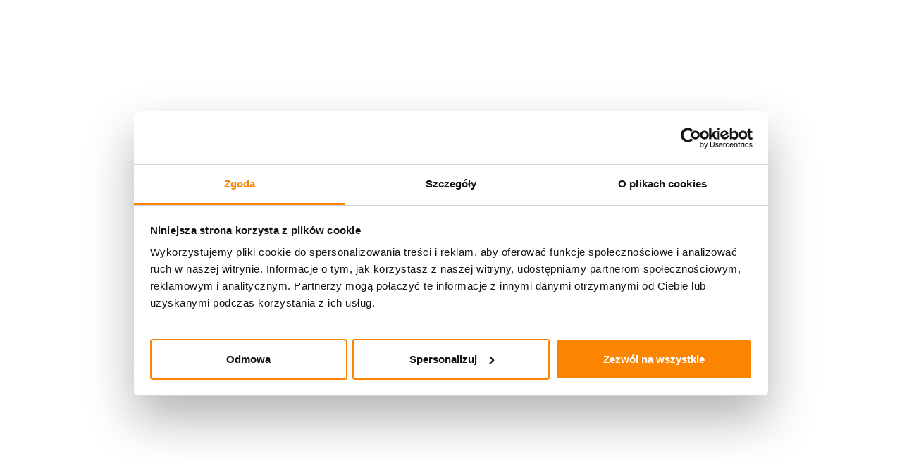

--- FILE ---
content_type: text/html; charset=UTF-8
request_url: https://tehtransfer.pl/folio/single-image/
body_size: 17692
content:
<!DOCTYPE html>
<html dir="ltr" lang="pl-PL" prefix="og: https://ogp.me/ns#" >
<head>
<script id="Cookiebot" src="https://consent.cookiebot.com/uc.js" data-cbid="f7b3d6b2-7ef8-404c-9d19-bed6831ed9f0" data-blockingmode="auto" type="text/javascript"></script>
	<script id="CookieDeclaration" src="https://consent.cookiebot.com/f7b3d6b2-7ef8-404c-9d19-bed6831ed9f0/cd.js" type="text/javascript" async></script>
    <meta http-equiv="X-UA-Compatible" content="IE=edge">
    <meta charset="UTF-8" />
    <meta name="viewport" content="width=device-width,initial-scale=1,maximum-scale=1,user-scalable=no">
    <meta name="format-detection" content="telephone=no">
    <link rel="profile" href="http://gmpg.org/xfn/11" />
    <link rel="pingback" href="https://tehtransfer.pl/xmlrpc.php" />
    <title>Single Image - TEH Transfer</title>
	<style>img:is([sizes="auto" i], [sizes^="auto," i]) { contain-intrinsic-size: 3000px 1500px }</style>
	
		<!-- All in One SEO 4.9.0 - aioseo.com -->
	<meta name="robots" content="max-image-preview:large" />
	<link rel="canonical" href="https://tehtransfer.pl/folio/single-image/" />
	<meta name="generator" content="All in One SEO (AIOSEO) 4.9.0" />
		<meta property="og:locale" content="pl_PL" />
		<meta property="og:site_name" content="TEH Transfer - Szukasz pomocy w optymalizacji technologii? Chcesz udoskonalić produkt? Potrzebujesz wsparcia przy budowie prototypu lub wyspecjalizowanej linii?   Łączymy biznes z nauką na wszystkich etapach transferu technologii. Pomagamy firmom we wdrożeniu własnej technologii lub opracowanej przez uczelnie i ośrodki badawczo rozwojowe. Realizujemy projekty B+R, projektujemy i wykonujemy prototypy urządzeń i produktów. Posiadamy akredytację na świadczenie usług w zakresie innowacji." />
		<meta property="og:type" content="article" />
		<meta property="og:title" content="Single Image - TEH Transfer" />
		<meta property="og:url" content="https://tehtransfer.pl/folio/single-image/" />
		<meta property="article:published_time" content="2018-03-24T13:55:35+00:00" />
		<meta property="article:modified_time" content="2018-03-24T13:55:35+00:00" />
		<meta name="twitter:card" content="summary" />
		<meta name="twitter:title" content="Single Image - TEH Transfer" />
		<script type="application/ld+json" class="aioseo-schema">
			{"@context":"https:\/\/schema.org","@graph":[{"@type":"BreadcrumbList","@id":"https:\/\/tehtransfer.pl\/folio\/single-image\/#breadcrumblist","itemListElement":[{"@type":"ListItem","@id":"https:\/\/tehtransfer.pl#listItem","position":1,"name":"Home","item":"https:\/\/tehtransfer.pl","nextItem":{"@type":"ListItem","@id":"https:\/\/tehtransfer.pl\/folio\/#listItem","name":"Portfolio"}},{"@type":"ListItem","@id":"https:\/\/tehtransfer.pl\/folio\/#listItem","position":2,"name":"Portfolio","item":"https:\/\/tehtransfer.pl\/folio\/","nextItem":{"@type":"ListItem","@id":"https:\/\/tehtransfer.pl\/folio_cat\/video\/#listItem","name":"Video"},"previousItem":{"@type":"ListItem","@id":"https:\/\/tehtransfer.pl#listItem","name":"Home"}},{"@type":"ListItem","@id":"https:\/\/tehtransfer.pl\/folio_cat\/video\/#listItem","position":3,"name":"Video","item":"https:\/\/tehtransfer.pl\/folio_cat\/video\/","nextItem":{"@type":"ListItem","@id":"https:\/\/tehtransfer.pl\/folio\/single-image\/#listItem","name":"Single Image"},"previousItem":{"@type":"ListItem","@id":"https:\/\/tehtransfer.pl\/folio\/#listItem","name":"Portfolio"}},{"@type":"ListItem","@id":"https:\/\/tehtransfer.pl\/folio\/single-image\/#listItem","position":4,"name":"Single Image","previousItem":{"@type":"ListItem","@id":"https:\/\/tehtransfer.pl\/folio_cat\/video\/#listItem","name":"Video"}}]},{"@type":"Organization","@id":"https:\/\/tehtransfer.pl\/#organization","name":"Teh Transfer","description":"Szukasz pomocy w optymalizacji technologii? Chcesz udoskonali\u0107 produkt? Potrzebujesz wsparcia przy budowie prototypu lub wyspecjalizowanej linii?   \u0141\u0105czymy biznes z nauk\u0105 na wszystkich etapach transferu technologii. Pomagamy firmom we wdro\u017ceniu w\u0142asnej technologii lub opracowanej przez uczelnie i o\u015brodki badawczo rozwojowe. Realizujemy projekty B+R, projektujemy i wykonujemy prototypy urz\u0105dze\u0144 i produkt\u00f3w. Posiadamy akredytacj\u0119 na \u015bwiadczenie us\u0142ug w zakresie innowacji.","url":"https:\/\/tehtransfer.pl\/"},{"@type":"WebPage","@id":"https:\/\/tehtransfer.pl\/folio\/single-image\/#webpage","url":"https:\/\/tehtransfer.pl\/folio\/single-image\/#webpage","name":"Single Image - TEH Transfer","inLanguage":"pl-PL","isPartOf":{"@id":"https:\/\/tehtransfer.pl\/#website"},"breadcrumb":{"@id":"https:\/\/tehtransfer.pl\/folio\/single-image\/#webpage"},"datePublished":"2018-03-24T13:55:35+00:00","dateModified":"2018-03-24T13:55:35+00:00"},{"@type":"WebSite","@id":"https:\/\/tehtransfer.pl\/#website","url":"https:\/\/tehtransfer.pl\/","name":"TEH Transfer","description":"Szukasz pomocy w optymalizacji technologii? Chcesz udoskonali\u0107 produkt? Potrzebujesz wsparcia przy budowie prototypu lub wyspecjalizowanej linii?   \u0141\u0105czymy biznes z nauk\u0105 na wszystkich etapach transferu technologii. Pomagamy firmom we wdro\u017ceniu w\u0142asnej technologii lub opracowanej przez uczelnie i o\u015brodki badawczo rozwojowe. Realizujemy projekty B+R, projektujemy i wykonujemy prototypy urz\u0105dze\u0144 i produkt\u00f3w. Posiadamy akredytacj\u0119 na \u015bwiadczenie us\u0142ug w zakresie innowacji.","inLanguage":"pl-PL","publisher":{"@id":"https:\/\/tehtransfer.pl\/#organization"}}]}
		</script>
		<!-- All in One SEO -->

<link rel='dns-prefetch' href='//fonts.googleapis.com' />
<link rel="alternate" type="application/rss+xml" title="TEH Transfer &raquo; Kanał z wpisami" href="https://tehtransfer.pl/feed/" />
<link rel="alternate" type="application/rss+xml" title="TEH Transfer &raquo; Kanał z komentarzami" href="https://tehtransfer.pl/comments/feed/" />
		<!-- This site uses the Google Analytics by MonsterInsights plugin v9.10.0 - Using Analytics tracking - https://www.monsterinsights.com/ -->
		<!-- Note: MonsterInsights is not currently configured on this site. The site owner needs to authenticate with Google Analytics in the MonsterInsights settings panel. -->
					<!-- No tracking code set -->
				<!-- / Google Analytics by MonsterInsights -->
		<script type="text/javascript">
/* <![CDATA[ */
window._wpemojiSettings = {"baseUrl":"https:\/\/s.w.org\/images\/core\/emoji\/16.0.1\/72x72\/","ext":".png","svgUrl":"https:\/\/s.w.org\/images\/core\/emoji\/16.0.1\/svg\/","svgExt":".svg","source":{"concatemoji":"https:\/\/tehtransfer.pl\/wp-includes\/js\/wp-emoji-release.min.js?ver=6.8.3"}};
/*! This file is auto-generated */
!function(s,n){var o,i,e;function c(e){try{var t={supportTests:e,timestamp:(new Date).valueOf()};sessionStorage.setItem(o,JSON.stringify(t))}catch(e){}}function p(e,t,n){e.clearRect(0,0,e.canvas.width,e.canvas.height),e.fillText(t,0,0);var t=new Uint32Array(e.getImageData(0,0,e.canvas.width,e.canvas.height).data),a=(e.clearRect(0,0,e.canvas.width,e.canvas.height),e.fillText(n,0,0),new Uint32Array(e.getImageData(0,0,e.canvas.width,e.canvas.height).data));return t.every(function(e,t){return e===a[t]})}function u(e,t){e.clearRect(0,0,e.canvas.width,e.canvas.height),e.fillText(t,0,0);for(var n=e.getImageData(16,16,1,1),a=0;a<n.data.length;a++)if(0!==n.data[a])return!1;return!0}function f(e,t,n,a){switch(t){case"flag":return n(e,"\ud83c\udff3\ufe0f\u200d\u26a7\ufe0f","\ud83c\udff3\ufe0f\u200b\u26a7\ufe0f")?!1:!n(e,"\ud83c\udde8\ud83c\uddf6","\ud83c\udde8\u200b\ud83c\uddf6")&&!n(e,"\ud83c\udff4\udb40\udc67\udb40\udc62\udb40\udc65\udb40\udc6e\udb40\udc67\udb40\udc7f","\ud83c\udff4\u200b\udb40\udc67\u200b\udb40\udc62\u200b\udb40\udc65\u200b\udb40\udc6e\u200b\udb40\udc67\u200b\udb40\udc7f");case"emoji":return!a(e,"\ud83e\udedf")}return!1}function g(e,t,n,a){var r="undefined"!=typeof WorkerGlobalScope&&self instanceof WorkerGlobalScope?new OffscreenCanvas(300,150):s.createElement("canvas"),o=r.getContext("2d",{willReadFrequently:!0}),i=(o.textBaseline="top",o.font="600 32px Arial",{});return e.forEach(function(e){i[e]=t(o,e,n,a)}),i}function t(e){var t=s.createElement("script");t.src=e,t.defer=!0,s.head.appendChild(t)}"undefined"!=typeof Promise&&(o="wpEmojiSettingsSupports",i=["flag","emoji"],n.supports={everything:!0,everythingExceptFlag:!0},e=new Promise(function(e){s.addEventListener("DOMContentLoaded",e,{once:!0})}),new Promise(function(t){var n=function(){try{var e=JSON.parse(sessionStorage.getItem(o));if("object"==typeof e&&"number"==typeof e.timestamp&&(new Date).valueOf()<e.timestamp+604800&&"object"==typeof e.supportTests)return e.supportTests}catch(e){}return null}();if(!n){if("undefined"!=typeof Worker&&"undefined"!=typeof OffscreenCanvas&&"undefined"!=typeof URL&&URL.createObjectURL&&"undefined"!=typeof Blob)try{var e="postMessage("+g.toString()+"("+[JSON.stringify(i),f.toString(),p.toString(),u.toString()].join(",")+"));",a=new Blob([e],{type:"text/javascript"}),r=new Worker(URL.createObjectURL(a),{name:"wpTestEmojiSupports"});return void(r.onmessage=function(e){c(n=e.data),r.terminate(),t(n)})}catch(e){}c(n=g(i,f,p,u))}t(n)}).then(function(e){for(var t in e)n.supports[t]=e[t],n.supports.everything=n.supports.everything&&n.supports[t],"flag"!==t&&(n.supports.everythingExceptFlag=n.supports.everythingExceptFlag&&n.supports[t]);n.supports.everythingExceptFlag=n.supports.everythingExceptFlag&&!n.supports.flag,n.DOMReady=!1,n.readyCallback=function(){n.DOMReady=!0}}).then(function(){return e}).then(function(){var e;n.supports.everything||(n.readyCallback(),(e=n.source||{}).concatemoji?t(e.concatemoji):e.wpemoji&&e.twemoji&&(t(e.twemoji),t(e.wpemoji)))}))}((window,document),window._wpemojiSettings);
/* ]]> */
</script>
<style id='wp-emoji-styles-inline-css' type='text/css'>

	img.wp-smiley, img.emoji {
		display: inline !important;
		border: none !important;
		box-shadow: none !important;
		height: 1em !important;
		width: 1em !important;
		margin: 0 0.07em !important;
		vertical-align: -0.1em !important;
		background: none !important;
		padding: 0 !important;
	}
</style>
<link rel='stylesheet' id='wp-block-library-css' href='https://tehtransfer.pl/wp-includes/css/dist/block-library/style.min.css?ver=6.8.3' type='text/css' media='all' />
<style id='classic-theme-styles-inline-css' type='text/css'>
/*! This file is auto-generated */
.wp-block-button__link{color:#fff;background-color:#32373c;border-radius:9999px;box-shadow:none;text-decoration:none;padding:calc(.667em + 2px) calc(1.333em + 2px);font-size:1.125em}.wp-block-file__button{background:#32373c;color:#fff;text-decoration:none}
</style>
<link rel='stylesheet' id='aioseo/css/src/vue/standalone/blocks/table-of-contents/global.scss-css' href='https://tehtransfer.pl/wp-content/plugins/all-in-one-seo-pack/dist/Lite/assets/css/table-of-contents/global.e90f6d47.css?ver=4.9.0' type='text/css' media='all' />
<link rel='stylesheet' id='visual-portfolio-block-filter-by-category-css' href='https://tehtransfer.pl/wp-content/plugins/visual-portfolio/build/gutenberg/blocks/filter-by-category/style.css?ver=1762808799' type='text/css' media='all' />
<link rel='stylesheet' id='visual-portfolio-block-pagination-css' href='https://tehtransfer.pl/wp-content/plugins/visual-portfolio/build/gutenberg/blocks/pagination/style.css?ver=1762808799' type='text/css' media='all' />
<link rel='stylesheet' id='visual-portfolio-block-sort-css' href='https://tehtransfer.pl/wp-content/plugins/visual-portfolio/build/gutenberg/blocks/sort/style.css?ver=1762808799' type='text/css' media='all' />
<style id='global-styles-inline-css' type='text/css'>
:root{--wp--preset--aspect-ratio--square: 1;--wp--preset--aspect-ratio--4-3: 4/3;--wp--preset--aspect-ratio--3-4: 3/4;--wp--preset--aspect-ratio--3-2: 3/2;--wp--preset--aspect-ratio--2-3: 2/3;--wp--preset--aspect-ratio--16-9: 16/9;--wp--preset--aspect-ratio--9-16: 9/16;--wp--preset--color--black: #000000;--wp--preset--color--cyan-bluish-gray: #abb8c3;--wp--preset--color--white: #ffffff;--wp--preset--color--pale-pink: #f78da7;--wp--preset--color--vivid-red: #cf2e2e;--wp--preset--color--luminous-vivid-orange: #ff6900;--wp--preset--color--luminous-vivid-amber: #fcb900;--wp--preset--color--light-green-cyan: #7bdcb5;--wp--preset--color--vivid-green-cyan: #00d084;--wp--preset--color--pale-cyan-blue: #8ed1fc;--wp--preset--color--vivid-cyan-blue: #0693e3;--wp--preset--color--vivid-purple: #9b51e0;--wp--preset--gradient--vivid-cyan-blue-to-vivid-purple: linear-gradient(135deg,rgba(6,147,227,1) 0%,rgb(155,81,224) 100%);--wp--preset--gradient--light-green-cyan-to-vivid-green-cyan: linear-gradient(135deg,rgb(122,220,180) 0%,rgb(0,208,130) 100%);--wp--preset--gradient--luminous-vivid-amber-to-luminous-vivid-orange: linear-gradient(135deg,rgba(252,185,0,1) 0%,rgba(255,105,0,1) 100%);--wp--preset--gradient--luminous-vivid-orange-to-vivid-red: linear-gradient(135deg,rgba(255,105,0,1) 0%,rgb(207,46,46) 100%);--wp--preset--gradient--very-light-gray-to-cyan-bluish-gray: linear-gradient(135deg,rgb(238,238,238) 0%,rgb(169,184,195) 100%);--wp--preset--gradient--cool-to-warm-spectrum: linear-gradient(135deg,rgb(74,234,220) 0%,rgb(151,120,209) 20%,rgb(207,42,186) 40%,rgb(238,44,130) 60%,rgb(251,105,98) 80%,rgb(254,248,76) 100%);--wp--preset--gradient--blush-light-purple: linear-gradient(135deg,rgb(255,206,236) 0%,rgb(152,150,240) 100%);--wp--preset--gradient--blush-bordeaux: linear-gradient(135deg,rgb(254,205,165) 0%,rgb(254,45,45) 50%,rgb(107,0,62) 100%);--wp--preset--gradient--luminous-dusk: linear-gradient(135deg,rgb(255,203,112) 0%,rgb(199,81,192) 50%,rgb(65,88,208) 100%);--wp--preset--gradient--pale-ocean: linear-gradient(135deg,rgb(255,245,203) 0%,rgb(182,227,212) 50%,rgb(51,167,181) 100%);--wp--preset--gradient--electric-grass: linear-gradient(135deg,rgb(202,248,128) 0%,rgb(113,206,126) 100%);--wp--preset--gradient--midnight: linear-gradient(135deg,rgb(2,3,129) 0%,rgb(40,116,252) 100%);--wp--preset--font-size--small: 13px;--wp--preset--font-size--medium: 20px;--wp--preset--font-size--large: 36px;--wp--preset--font-size--x-large: 42px;--wp--preset--spacing--20: 0.44rem;--wp--preset--spacing--30: 0.67rem;--wp--preset--spacing--40: 1rem;--wp--preset--spacing--50: 1.5rem;--wp--preset--spacing--60: 2.25rem;--wp--preset--spacing--70: 3.38rem;--wp--preset--spacing--80: 5.06rem;--wp--preset--shadow--natural: 6px 6px 9px rgba(0, 0, 0, 0.2);--wp--preset--shadow--deep: 12px 12px 50px rgba(0, 0, 0, 0.4);--wp--preset--shadow--sharp: 6px 6px 0px rgba(0, 0, 0, 0.2);--wp--preset--shadow--outlined: 6px 6px 0px -3px rgba(255, 255, 255, 1), 6px 6px rgba(0, 0, 0, 1);--wp--preset--shadow--crisp: 6px 6px 0px rgba(0, 0, 0, 1);}:where(.is-layout-flex){gap: 0.5em;}:where(.is-layout-grid){gap: 0.5em;}body .is-layout-flex{display: flex;}.is-layout-flex{flex-wrap: wrap;align-items: center;}.is-layout-flex > :is(*, div){margin: 0;}body .is-layout-grid{display: grid;}.is-layout-grid > :is(*, div){margin: 0;}:where(.wp-block-columns.is-layout-flex){gap: 2em;}:where(.wp-block-columns.is-layout-grid){gap: 2em;}:where(.wp-block-post-template.is-layout-flex){gap: 1.25em;}:where(.wp-block-post-template.is-layout-grid){gap: 1.25em;}.has-black-color{color: var(--wp--preset--color--black) !important;}.has-cyan-bluish-gray-color{color: var(--wp--preset--color--cyan-bluish-gray) !important;}.has-white-color{color: var(--wp--preset--color--white) !important;}.has-pale-pink-color{color: var(--wp--preset--color--pale-pink) !important;}.has-vivid-red-color{color: var(--wp--preset--color--vivid-red) !important;}.has-luminous-vivid-orange-color{color: var(--wp--preset--color--luminous-vivid-orange) !important;}.has-luminous-vivid-amber-color{color: var(--wp--preset--color--luminous-vivid-amber) !important;}.has-light-green-cyan-color{color: var(--wp--preset--color--light-green-cyan) !important;}.has-vivid-green-cyan-color{color: var(--wp--preset--color--vivid-green-cyan) !important;}.has-pale-cyan-blue-color{color: var(--wp--preset--color--pale-cyan-blue) !important;}.has-vivid-cyan-blue-color{color: var(--wp--preset--color--vivid-cyan-blue) !important;}.has-vivid-purple-color{color: var(--wp--preset--color--vivid-purple) !important;}.has-black-background-color{background-color: var(--wp--preset--color--black) !important;}.has-cyan-bluish-gray-background-color{background-color: var(--wp--preset--color--cyan-bluish-gray) !important;}.has-white-background-color{background-color: var(--wp--preset--color--white) !important;}.has-pale-pink-background-color{background-color: var(--wp--preset--color--pale-pink) !important;}.has-vivid-red-background-color{background-color: var(--wp--preset--color--vivid-red) !important;}.has-luminous-vivid-orange-background-color{background-color: var(--wp--preset--color--luminous-vivid-orange) !important;}.has-luminous-vivid-amber-background-color{background-color: var(--wp--preset--color--luminous-vivid-amber) !important;}.has-light-green-cyan-background-color{background-color: var(--wp--preset--color--light-green-cyan) !important;}.has-vivid-green-cyan-background-color{background-color: var(--wp--preset--color--vivid-green-cyan) !important;}.has-pale-cyan-blue-background-color{background-color: var(--wp--preset--color--pale-cyan-blue) !important;}.has-vivid-cyan-blue-background-color{background-color: var(--wp--preset--color--vivid-cyan-blue) !important;}.has-vivid-purple-background-color{background-color: var(--wp--preset--color--vivid-purple) !important;}.has-black-border-color{border-color: var(--wp--preset--color--black) !important;}.has-cyan-bluish-gray-border-color{border-color: var(--wp--preset--color--cyan-bluish-gray) !important;}.has-white-border-color{border-color: var(--wp--preset--color--white) !important;}.has-pale-pink-border-color{border-color: var(--wp--preset--color--pale-pink) !important;}.has-vivid-red-border-color{border-color: var(--wp--preset--color--vivid-red) !important;}.has-luminous-vivid-orange-border-color{border-color: var(--wp--preset--color--luminous-vivid-orange) !important;}.has-luminous-vivid-amber-border-color{border-color: var(--wp--preset--color--luminous-vivid-amber) !important;}.has-light-green-cyan-border-color{border-color: var(--wp--preset--color--light-green-cyan) !important;}.has-vivid-green-cyan-border-color{border-color: var(--wp--preset--color--vivid-green-cyan) !important;}.has-pale-cyan-blue-border-color{border-color: var(--wp--preset--color--pale-cyan-blue) !important;}.has-vivid-cyan-blue-border-color{border-color: var(--wp--preset--color--vivid-cyan-blue) !important;}.has-vivid-purple-border-color{border-color: var(--wp--preset--color--vivid-purple) !important;}.has-vivid-cyan-blue-to-vivid-purple-gradient-background{background: var(--wp--preset--gradient--vivid-cyan-blue-to-vivid-purple) !important;}.has-light-green-cyan-to-vivid-green-cyan-gradient-background{background: var(--wp--preset--gradient--light-green-cyan-to-vivid-green-cyan) !important;}.has-luminous-vivid-amber-to-luminous-vivid-orange-gradient-background{background: var(--wp--preset--gradient--luminous-vivid-amber-to-luminous-vivid-orange) !important;}.has-luminous-vivid-orange-to-vivid-red-gradient-background{background: var(--wp--preset--gradient--luminous-vivid-orange-to-vivid-red) !important;}.has-very-light-gray-to-cyan-bluish-gray-gradient-background{background: var(--wp--preset--gradient--very-light-gray-to-cyan-bluish-gray) !important;}.has-cool-to-warm-spectrum-gradient-background{background: var(--wp--preset--gradient--cool-to-warm-spectrum) !important;}.has-blush-light-purple-gradient-background{background: var(--wp--preset--gradient--blush-light-purple) !important;}.has-blush-bordeaux-gradient-background{background: var(--wp--preset--gradient--blush-bordeaux) !important;}.has-luminous-dusk-gradient-background{background: var(--wp--preset--gradient--luminous-dusk) !important;}.has-pale-ocean-gradient-background{background: var(--wp--preset--gradient--pale-ocean) !important;}.has-electric-grass-gradient-background{background: var(--wp--preset--gradient--electric-grass) !important;}.has-midnight-gradient-background{background: var(--wp--preset--gradient--midnight) !important;}.has-small-font-size{font-size: var(--wp--preset--font-size--small) !important;}.has-medium-font-size{font-size: var(--wp--preset--font-size--medium) !important;}.has-large-font-size{font-size: var(--wp--preset--font-size--large) !important;}.has-x-large-font-size{font-size: var(--wp--preset--font-size--x-large) !important;}
:where(.wp-block-post-template.is-layout-flex){gap: 1.25em;}:where(.wp-block-post-template.is-layout-grid){gap: 1.25em;}
:where(.wp-block-columns.is-layout-flex){gap: 2em;}:where(.wp-block-columns.is-layout-grid){gap: 2em;}
:root :where(.wp-block-pullquote){font-size: 1.5em;line-height: 1.6;}
:where(.wp-block-visual-portfolio-loop.is-layout-flex){gap: 1.25em;}:where(.wp-block-visual-portfolio-loop.is-layout-grid){gap: 1.25em;}
</style>
<link rel='stylesheet' id='lvca-animate-styles-css' href='https://tehtransfer.pl/wp-content/plugins/addons-for-visual-composer/assets/css/animate.css?ver=3.9.2' type='text/css' media='all' />
<link rel='stylesheet' id='lvca-frontend-styles-css' href='https://tehtransfer.pl/wp-content/plugins/addons-for-visual-composer/assets/css/lvca-frontend.css?ver=3.9.2' type='text/css' media='all' />
<link rel='stylesheet' id='lvca-icomoon-styles-css' href='https://tehtransfer.pl/wp-content/plugins/addons-for-visual-composer/assets/css/icomoon.css?ver=3.9.2' type='text/css' media='all' />
<link rel='stylesheet' id='caw-icon-component-css' href='https://tehtransfer.pl/wp-content/plugins/classic-addons-wpbakery-page-builder-addons/css/icon-component.css?ver=6.8.3' type='text/css' media='all' />
<link rel='stylesheet' id='contact-form-7-css' href='https://tehtransfer.pl/wp-content/plugins/contact-form-7/includes/css/styles.css?ver=6.1.3' type='text/css' media='all' />
<link rel='stylesheet' id='image-hover-effects-css-css' href='https://tehtransfer.pl/wp-content/plugins/mega-addons-for-visual-composer/css/ihover.css?ver=6.8.3' type='text/css' media='all' />
<link rel='stylesheet' id='style-css-css' href='https://tehtransfer.pl/wp-content/plugins/mega-addons-for-visual-composer/css/style.css?ver=6.8.3' type='text/css' media='all' />
<link rel='stylesheet' id='font-awesome-latest-css' href='https://tehtransfer.pl/wp-content/plugins/mega-addons-for-visual-composer/css/font-awesome/css/all.css?ver=6.8.3' type='text/css' media='all' />
<link rel='stylesheet' id='rs-plugin-settings-css' href='https://tehtransfer.pl/wp-content/plugins/rev-slider/public/assets/css/rs6.css?ver=6.4.6' type='text/css' media='all' />
<style id='rs-plugin-settings-inline-css' type='text/css'>
#rs-demo-id {}
</style>
<link rel='stylesheet' id='wpsm_servicebox-font-awesome-front-css' href='https://tehtransfer.pl/wp-content/plugins/service-box/assets/css/font-awesome/css/font-awesome.min.css?ver=6.8.3' type='text/css' media='all' />
<link rel='stylesheet' id='wpsm_servicebox_bootstrap-front-css' href='https://tehtransfer.pl/wp-content/plugins/service-box/assets/css/bootstrap-front.css?ver=6.8.3' type='text/css' media='all' />
<link rel='stylesheet' id='wpsm_servicebox_owl-carousel-css-css' href='https://tehtransfer.pl/wp-content/plugins/service-box/assets/css/owl.carousel.min.css?ver=6.8.3' type='text/css' media='all' />
<link rel='stylesheet' id='lvca-accordion-css' href='https://tehtransfer.pl/wp-content/plugins/addons-for-visual-composer/includes/addons/accordion/css/style.css?ver=3.9.2' type='text/css' media='all' />
<link rel='stylesheet' id='lvca-slick-css' href='https://tehtransfer.pl/wp-content/plugins/addons-for-visual-composer/assets/css/slick.css?ver=3.9.2' type='text/css' media='all' />
<link rel='stylesheet' id='lvca-carousel-css' href='https://tehtransfer.pl/wp-content/plugins/addons-for-visual-composer/includes/addons/carousel/css/style.css?ver=3.9.2' type='text/css' media='all' />
<link rel='stylesheet' id='lvca-clients-css' href='https://tehtransfer.pl/wp-content/plugins/addons-for-visual-composer/includes/addons/clients/css/style.css?ver=3.9.2' type='text/css' media='all' />
<link rel='stylesheet' id='lvca-heading-css' href='https://tehtransfer.pl/wp-content/plugins/addons-for-visual-composer/includes/addons/heading/css/style.css?ver=3.9.2' type='text/css' media='all' />
<link rel='stylesheet' id='lvca-odometers-css' href='https://tehtransfer.pl/wp-content/plugins/addons-for-visual-composer/includes/addons/odometers/css/style.css?ver=3.9.2' type='text/css' media='all' />
<link rel='stylesheet' id='lvca-piecharts-css' href='https://tehtransfer.pl/wp-content/plugins/addons-for-visual-composer/includes/addons/piecharts/css/style.css?ver=3.9.2' type='text/css' media='all' />
<link rel='stylesheet' id='lvca-posts-carousel-css' href='https://tehtransfer.pl/wp-content/plugins/addons-for-visual-composer/includes/addons/posts-carousel/css/style.css?ver=3.9.2' type='text/css' media='all' />
<link rel='stylesheet' id='lvca-pricing-table-css' href='https://tehtransfer.pl/wp-content/plugins/addons-for-visual-composer/includes/addons/pricing-table/css/style.css?ver=3.9.2' type='text/css' media='all' />
<link rel='stylesheet' id='lvca-services-css' href='https://tehtransfer.pl/wp-content/plugins/addons-for-visual-composer/includes/addons/services/css/style.css?ver=3.9.2' type='text/css' media='all' />
<link rel='stylesheet' id='lvca-stats-bar-css' href='https://tehtransfer.pl/wp-content/plugins/addons-for-visual-composer/includes/addons/stats-bar/css/style.css?ver=3.9.2' type='text/css' media='all' />
<link rel='stylesheet' id='lvca-tabs-css' href='https://tehtransfer.pl/wp-content/plugins/addons-for-visual-composer/includes/addons/tabs/css/style.css?ver=3.9.2' type='text/css' media='all' />
<link rel='stylesheet' id='lvca-team-members-css' href='https://tehtransfer.pl/wp-content/plugins/addons-for-visual-composer/includes/addons/team/css/style.css?ver=3.9.2' type='text/css' media='all' />
<link rel='stylesheet' id='lvca-testimonials-css' href='https://tehtransfer.pl/wp-content/plugins/addons-for-visual-composer/includes/addons/testimonials/css/style.css?ver=3.9.2' type='text/css' media='all' />
<link rel='stylesheet' id='lvca-flexslider-css' href='https://tehtransfer.pl/wp-content/plugins/addons-for-visual-composer/assets/css/flexslider.css?ver=3.9.2' type='text/css' media='all' />
<link rel='stylesheet' id='lvca-testimonials-slider-css' href='https://tehtransfer.pl/wp-content/plugins/addons-for-visual-composer/includes/addons/testimonials-slider/css/style.css?ver=3.9.2' type='text/css' media='all' />
<link rel='stylesheet' id='lvca-portfolio-css' href='https://tehtransfer.pl/wp-content/plugins/addons-for-visual-composer/includes/addons/portfolio/css/style.css?ver=3.9.2' type='text/css' media='all' />
<link rel='stylesheet' id='bober-style-css' href='https://tehtransfer.pl/wp-content/themes/bober/style.css?ver=6.8.3' type='text/css' media='all' />
<link rel='stylesheet' id='bober-fonts-css' href='//fonts.googleapis.com/css?family=Poppins%3APoppins%3A400%2C400i%2C500%2C500i%2C600%2C600i%2C700%2C700i%2C900%7CLato%3A400%2C400i%2C700%2C700i%2C900&#038;ver=1.0.0' type='text/css' media='all' />
<link rel='stylesheet' id='bober-plugins-css' href='https://tehtransfer.pl/wp-content/themes/bober/assets/css/libs.css?ver=1.0.0' type='text/css' media='all' />
<link rel='stylesheet' id='bober-main-css' href='https://tehtransfer.pl/wp-content/themes/bober/assets/css/main11.css?ver=6.8.3' type='text/css' media='all' />
<link rel='stylesheet' id='js_composer_front-css' href='//tehtransfer.pl/wp-content/uploads/js_composer/js_composer_front_custom.css?ver=6.6.0' type='text/css' media='all' />
<link rel='stylesheet' id='js_composer_custom_css-css' href='//tehtransfer.pl/wp-content/uploads/js_composer/custom.css?ver=6.6.0' type='text/css' media='all' />
<link rel='stylesheet' id='bsf-Defaults-css' href='https://tehtransfer.pl/wp-content/uploads/smile_fonts/Defaults/Defaults.css?ver=3.19.9' type='text/css' media='all' />
<script type="text/javascript" src="https://tehtransfer.pl/wp-includes/js/jquery/jquery.min.js?ver=3.7.1" id="jquery-core-js"></script>
<script type="text/javascript" src="https://tehtransfer.pl/wp-includes/js/jquery/jquery-migrate.min.js?ver=3.4.1" id="jquery-migrate-js"></script>
<script type="text/javascript" src="https://tehtransfer.pl/wp-content/plugins/addons-for-visual-composer/assets/js/jquery.waypoints.min.js?ver=3.9.2" id="lvca-waypoints-js"></script>
<script type="text/javascript" id="lvca-frontend-scripts-js-extra">
/* <![CDATA[ */
var lvca_settings = {"mobile_width":"780","custom_css":""};
/* ]]> */
</script>
<script type="text/javascript" src="https://tehtransfer.pl/wp-content/plugins/addons-for-visual-composer/assets/js/lvca-frontend.min.js?ver=3.9.2" id="lvca-frontend-scripts-js"></script>
<script type="text/javascript" src="https://tehtransfer.pl/wp-content/plugins/rev-slider/public/assets/js/rbtools.min.js?ver=6.4.4" id="tp-tools-js"></script>
<script type="text/javascript" src="https://tehtransfer.pl/wp-content/plugins/rev-slider/public/assets/js/rs6.min.js?ver=6.4.6" id="revmin-js"></script>
<script type="text/javascript" src="https://tehtransfer.pl/wp-content/plugins/service-box/assets/js/owl.carousel.min.js?ver=1" id="wpsm_servicebox_owl.carousel.min.js-js"></script>
<script type="text/javascript" src="https://tehtransfer.pl/wp-content/plugins/addons-for-visual-composer/includes/addons/accordion/js/accordion.min.js?ver=3.9.2" id="lvca-accordion-js"></script>
<script type="text/javascript" src="https://tehtransfer.pl/wp-content/plugins/addons-for-visual-composer/assets/js/slick.min.js?ver=3.9.2" id="lvca-slick-carousel-js"></script>
<script type="text/javascript" src="https://tehtransfer.pl/wp-content/plugins/addons-for-visual-composer/assets/js/jquery.stats.min.js?ver=3.9.2" id="lvca-stats-js"></script>
<script type="text/javascript" src="https://tehtransfer.pl/wp-content/plugins/addons-for-visual-composer/includes/addons/odometers/js/odometer.min.js?ver=3.9.2" id="lvca-odometers-js"></script>
<script type="text/javascript" src="https://tehtransfer.pl/wp-content/plugins/addons-for-visual-composer/includes/addons/piecharts/js/piechart.min.js?ver=3.9.2" id="lvca-piecharts-js"></script>
<script type="text/javascript" src="https://tehtransfer.pl/wp-content/plugins/addons-for-visual-composer/includes/addons/posts-carousel/js/posts-carousel.min.js?ver=3.9.2" id="lvca-post-carousel-js"></script>
<script type="text/javascript" src="https://tehtransfer.pl/wp-content/plugins/addons-for-visual-composer/includes/addons/spacer/js/spacer.min.js?ver=3.9.2" id="lvca-spacer-js"></script>
<script type="text/javascript" src="https://tehtransfer.pl/wp-content/plugins/addons-for-visual-composer/includes/addons/services/js/services.min.js?ver=3.9.2" id="lvca-services-js"></script>
<script type="text/javascript" src="https://tehtransfer.pl/wp-content/plugins/addons-for-visual-composer/includes/addons/stats-bar/js/stats-bar.min.js?ver=3.9.2" id="lvca-stats-bar-js"></script>
<script type="text/javascript" src="https://tehtransfer.pl/wp-content/plugins/addons-for-visual-composer/includes/addons/tabs/js/tabs.min.js?ver=3.9.2" id="lvca-tabs-js"></script>
<script type="text/javascript" src="https://tehtransfer.pl/wp-content/plugins/addons-for-visual-composer/assets/js/jquery.flexslider.min.js?ver=3.9.2" id="lvca-flexslider-js"></script>
<script type="text/javascript" src="https://tehtransfer.pl/wp-content/plugins/addons-for-visual-composer/includes/addons/testimonials-slider/js/testimonials.min.js?ver=3.9.2" id="lvca-testimonials-slider-js"></script>
<script type="text/javascript" src="https://tehtransfer.pl/wp-content/plugins/addons-for-visual-composer/assets/js/isotope.pkgd.min.js?ver=3.9.2" id="lvca-isotope-js"></script>
<script type="text/javascript" src="https://tehtransfer.pl/wp-content/plugins/addons-for-visual-composer/assets/js/imagesloaded.pkgd.min.js?ver=3.9.2" id="lvca-imagesloaded-js"></script>
<script type="text/javascript" src="https://tehtransfer.pl/wp-content/plugins/addons-for-visual-composer/includes/addons/portfolio/js/portfolio.min.js?ver=3.9.2" id="lvca-portfolio-js"></script>
<link rel="https://api.w.org/" href="https://tehtransfer.pl/wp-json/" /><link rel="EditURI" type="application/rsd+xml" title="RSD" href="https://tehtransfer.pl/xmlrpc.php?rsd" />
<meta name="generator" content="WordPress 6.8.3" />
<link rel='shortlink' href='https://tehtransfer.pl/?p=1046' />
<link rel="alternate" title="oEmbed (JSON)" type="application/json+oembed" href="https://tehtransfer.pl/wp-json/oembed/1.0/embed?url=https%3A%2F%2Ftehtransfer.pl%2Ffolio%2Fsingle-image%2F" />
<link rel="alternate" title="oEmbed (XML)" type="text/xml+oembed" href="https://tehtransfer.pl/wp-json/oembed/1.0/embed?url=https%3A%2F%2Ftehtransfer.pl%2Ffolio%2Fsingle-image%2F&#038;format=xml" />
        <script type="text/javascript">
            (function () {
                window.lvca_fs = {can_use_premium_code: false};
            })();
        </script>
        <script type='text/javascript'>
/* <![CDATA[ */
var VPData = {"version":"3.4.1","pro":false,"__":{"couldnt_retrieve_vp":"Nie mo\u017cna pobra\u0107 Portfolio wizualne identyfikatora.","pswp_close":"Zamknij (Esc)","pswp_share":"Udost\u0119pnij","pswp_fs":"Prze\u0142\u0105cz tryb pe\u0142noekranowy","pswp_zoom":"Powi\u0119ksz\/pomniejsz","pswp_prev":"Poprzedni (strza\u0142ka w lewo)","pswp_next":"Nast\u0119pny (strza\u0142ka w prawo)","pswp_share_fb":"Udost\u0119pnij na Facebooku","pswp_share_tw":"Tweetnij","pswp_share_x":"X","pswp_share_pin":"Przypnij to","pswp_download":"Pobierz","fancybox_close":"Zamknij","fancybox_next":"Nast\u0119pny","fancybox_prev":"Poprzedni","fancybox_error":"Nie mo\u017cna wczyta\u0107 \u017c\u0105danej tre\u015bci. <br \/> Spr\u00f3buj ponownie p\u00f3\u017aniej.","fancybox_play_start":"Rozpocznij pokaz slajd\u00f3w","fancybox_play_stop":"Wstrzymaj pokaz slajd\u00f3w","fancybox_full_screen":"Tryb pe\u0142noekranowy","fancybox_thumbs":"Miniaturki","fancybox_download":"Pobierz","fancybox_share":"Udost\u0119pnij","fancybox_zoom":"Powi\u0119kszenie"},"settingsPopupGallery":{"enable_on_wordpress_images":false,"vendor":"fancybox","deep_linking":false,"deep_linking_url_to_share_images":false,"show_arrows":true,"show_counter":true,"show_zoom_button":true,"show_fullscreen_button":true,"show_share_button":true,"show_close_button":true,"show_thumbs":true,"show_download_button":false,"show_slideshow":false,"click_to_zoom":true,"restore_focus":true},"screenSizes":[320,576,768,992,1200]};
/* ]]> */
</script>
		<noscript>
			<style type="text/css">
				.vp-portfolio__preloader-wrap{display:none}.vp-portfolio__filter-wrap,.vp-portfolio__items-wrap,.vp-portfolio__pagination-wrap,.vp-portfolio__sort-wrap{opacity:1;visibility:visible}.vp-portfolio__item .vp-portfolio__item-img noscript+img,.vp-portfolio__thumbnails-wrap{display:none}
			</style>
		</noscript>
		<meta name="generator" content="Powered by WPBakery Page Builder - drag and drop page builder for WordPress."/>
		<style type="text/css">
			/* If html does not have either class, do not show lazy loaded images. */
			html:not(.vp-lazyload-enabled):not(.js) .vp-lazyload {
				display: none;
			}
		</style>
		<script>
			document.documentElement.classList.add(
				'vp-lazyload-enabled'
			);
		</script>
		<meta name="generator" content="Powered by Slider Revolution 6.4.6 - responsive, Mobile-Friendly Slider Plugin for WordPress with comfortable drag and drop interface." />
<script type="text/javascript">function setREVStartSize(e){
			//window.requestAnimationFrame(function() {				 
				window.RSIW = window.RSIW===undefined ? window.innerWidth : window.RSIW;	
				window.RSIH = window.RSIH===undefined ? window.innerHeight : window.RSIH;	
				try {								
					var pw = document.getElementById(e.c).parentNode.offsetWidth,
						newh;
					pw = pw===0 || isNaN(pw) ? window.RSIW : pw;
					e.tabw = e.tabw===undefined ? 0 : parseInt(e.tabw);
					e.thumbw = e.thumbw===undefined ? 0 : parseInt(e.thumbw);
					e.tabh = e.tabh===undefined ? 0 : parseInt(e.tabh);
					e.thumbh = e.thumbh===undefined ? 0 : parseInt(e.thumbh);
					e.tabhide = e.tabhide===undefined ? 0 : parseInt(e.tabhide);
					e.thumbhide = e.thumbhide===undefined ? 0 : parseInt(e.thumbhide);
					e.mh = e.mh===undefined || e.mh=="" || e.mh==="auto" ? 0 : parseInt(e.mh,0);		
					if(e.layout==="fullscreen" || e.l==="fullscreen") 						
						newh = Math.max(e.mh,window.RSIH);					
					else{					
						e.gw = Array.isArray(e.gw) ? e.gw : [e.gw];
						for (var i in e.rl) if (e.gw[i]===undefined || e.gw[i]===0) e.gw[i] = e.gw[i-1];					
						e.gh = e.el===undefined || e.el==="" || (Array.isArray(e.el) && e.el.length==0)? e.gh : e.el;
						e.gh = Array.isArray(e.gh) ? e.gh : [e.gh];
						for (var i in e.rl) if (e.gh[i]===undefined || e.gh[i]===0) e.gh[i] = e.gh[i-1];
											
						var nl = new Array(e.rl.length),
							ix = 0,						
							sl;					
						e.tabw = e.tabhide>=pw ? 0 : e.tabw;
						e.thumbw = e.thumbhide>=pw ? 0 : e.thumbw;
						e.tabh = e.tabhide>=pw ? 0 : e.tabh;
						e.thumbh = e.thumbhide>=pw ? 0 : e.thumbh;					
						for (var i in e.rl) nl[i] = e.rl[i]<window.RSIW ? 0 : e.rl[i];
						sl = nl[0];									
						for (var i in nl) if (sl>nl[i] && nl[i]>0) { sl = nl[i]; ix=i;}															
						var m = pw>(e.gw[ix]+e.tabw+e.thumbw) ? 1 : (pw-(e.tabw+e.thumbw)) / (e.gw[ix]);					
						newh =  (e.gh[ix] * m) + (e.tabh + e.thumbh);
					}				
					if(window.rs_init_css===undefined) window.rs_init_css = document.head.appendChild(document.createElement("style"));					
					document.getElementById(e.c).height = newh+"px";
					window.rs_init_css.innerHTML += "#"+e.c+"_wrapper { height: "+newh+"px }";				
				} catch(e){
					console.log("Failure at Presize of Slider:" + e)
				}					   
			//});
		  };</script>
		<style type="text/css" id="wp-custom-css">
			.page-id-5232 #uniaunia{
	display:none;
}		</style>
		<style id="kirki-inline-styles">/* devanagari */
@font-face {
  font-family: 'Poppins';
  font-style: normal;
  font-weight: 600;
  font-display: swap;
  src: url(https://tehtransfer.pl/wp-content/fonts/poppins/pxiByp8kv8JHgFVrLEj6Z11lFc-K.woff2) format('woff2');
  unicode-range: U+0900-097F, U+1CD0-1CF9, U+200C-200D, U+20A8, U+20B9, U+20F0, U+25CC, U+A830-A839, U+A8E0-A8FF, U+11B00-11B09;
}
/* latin-ext */
@font-face {
  font-family: 'Poppins';
  font-style: normal;
  font-weight: 600;
  font-display: swap;
  src: url(https://tehtransfer.pl/wp-content/fonts/poppins/pxiByp8kv8JHgFVrLEj6Z1JlFc-K.woff2) format('woff2');
  unicode-range: U+0100-02BA, U+02BD-02C5, U+02C7-02CC, U+02CE-02D7, U+02DD-02FF, U+0304, U+0308, U+0329, U+1D00-1DBF, U+1E00-1E9F, U+1EF2-1EFF, U+2020, U+20A0-20AB, U+20AD-20C0, U+2113, U+2C60-2C7F, U+A720-A7FF;
}
/* latin */
@font-face {
  font-family: 'Poppins';
  font-style: normal;
  font-weight: 600;
  font-display: swap;
  src: url(https://tehtransfer.pl/wp-content/fonts/poppins/pxiByp8kv8JHgFVrLEj6Z1xlFQ.woff2) format('woff2');
  unicode-range: U+0000-00FF, U+0131, U+0152-0153, U+02BB-02BC, U+02C6, U+02DA, U+02DC, U+0304, U+0308, U+0329, U+2000-206F, U+20AC, U+2122, U+2191, U+2193, U+2212, U+2215, U+FEFF, U+FFFD;
}/* devanagari */
@font-face {
  font-family: 'Poppins';
  font-style: normal;
  font-weight: 600;
  font-display: swap;
  src: url(https://tehtransfer.pl/wp-content/fonts/poppins/pxiByp8kv8JHgFVrLEj6Z11lFc-K.woff2) format('woff2');
  unicode-range: U+0900-097F, U+1CD0-1CF9, U+200C-200D, U+20A8, U+20B9, U+20F0, U+25CC, U+A830-A839, U+A8E0-A8FF, U+11B00-11B09;
}
/* latin-ext */
@font-face {
  font-family: 'Poppins';
  font-style: normal;
  font-weight: 600;
  font-display: swap;
  src: url(https://tehtransfer.pl/wp-content/fonts/poppins/pxiByp8kv8JHgFVrLEj6Z1JlFc-K.woff2) format('woff2');
  unicode-range: U+0100-02BA, U+02BD-02C5, U+02C7-02CC, U+02CE-02D7, U+02DD-02FF, U+0304, U+0308, U+0329, U+1D00-1DBF, U+1E00-1E9F, U+1EF2-1EFF, U+2020, U+20A0-20AB, U+20AD-20C0, U+2113, U+2C60-2C7F, U+A720-A7FF;
}
/* latin */
@font-face {
  font-family: 'Poppins';
  font-style: normal;
  font-weight: 600;
  font-display: swap;
  src: url(https://tehtransfer.pl/wp-content/fonts/poppins/pxiByp8kv8JHgFVrLEj6Z1xlFQ.woff2) format('woff2');
  unicode-range: U+0000-00FF, U+0131, U+0152-0153, U+02BB-02BC, U+02C6, U+02DA, U+02DC, U+0304, U+0308, U+0329, U+2000-206F, U+20AC, U+2122, U+2191, U+2193, U+2212, U+2215, U+FEFF, U+FFFD;
}/* devanagari */
@font-face {
  font-family: 'Poppins';
  font-style: normal;
  font-weight: 600;
  font-display: swap;
  src: url(https://tehtransfer.pl/wp-content/fonts/poppins/pxiByp8kv8JHgFVrLEj6Z11lFc-K.woff2) format('woff2');
  unicode-range: U+0900-097F, U+1CD0-1CF9, U+200C-200D, U+20A8, U+20B9, U+20F0, U+25CC, U+A830-A839, U+A8E0-A8FF, U+11B00-11B09;
}
/* latin-ext */
@font-face {
  font-family: 'Poppins';
  font-style: normal;
  font-weight: 600;
  font-display: swap;
  src: url(https://tehtransfer.pl/wp-content/fonts/poppins/pxiByp8kv8JHgFVrLEj6Z1JlFc-K.woff2) format('woff2');
  unicode-range: U+0100-02BA, U+02BD-02C5, U+02C7-02CC, U+02CE-02D7, U+02DD-02FF, U+0304, U+0308, U+0329, U+1D00-1DBF, U+1E00-1E9F, U+1EF2-1EFF, U+2020, U+20A0-20AB, U+20AD-20C0, U+2113, U+2C60-2C7F, U+A720-A7FF;
}
/* latin */
@font-face {
  font-family: 'Poppins';
  font-style: normal;
  font-weight: 600;
  font-display: swap;
  src: url(https://tehtransfer.pl/wp-content/fonts/poppins/pxiByp8kv8JHgFVrLEj6Z1xlFQ.woff2) format('woff2');
  unicode-range: U+0000-00FF, U+0131, U+0152-0153, U+02BB-02BC, U+02C6, U+02DA, U+02DC, U+0304, U+0308, U+0329, U+2000-206F, U+20AC, U+2122, U+2191, U+2193, U+2212, U+2215, U+FEFF, U+FFFD;
}</style><style type="text/css" data-type="vc_shortcodes-custom-css">.vc_custom_1524771331116{padding-top: 0px !important;}.vc_custom_1524771416230{border-top-width: 0px !important;border-bottom-width: 1px !important;padding-top: 90px !important;padding-bottom: 60px !important;border-top-color: #f4f4f4 !important;border-top-style: solid !important;border-bottom-color: #f4f4f4 !important;border-bottom-style: solid !important;}.vc_custom_1524770016579{padding-top: 80px !important;}.vc_custom_1524899386806{padding-top: 90px !important;padding-bottom: 90px !important;background-image: url(https://wp.fidex.com.ua/bober/wp-content/uploads/2018/04/david-cohen-556960-unsplashwhite.jpg?id=1786) !important;background-position: center !important;background-repeat: no-repeat !important;background-size: cover !important;}.vc_custom_1524768093303{padding-top: 90px !important;padding-bottom: 90px !important;background-color: #202020 !important;}.vc_custom_1524685581434{padding-top: 80px !important;padding-bottom: 60px !important;background-image: url(//localhost:3000/bober/wp-content/uploads/2018/04/pattern.png?id=1260) !important;}.vc_custom_1529237717131{padding-top: 100px !important;padding-bottom: 100px !important;background-color: #353535 !important;}.vc_custom_1524771353758{padding-top: 0px !important;}.vc_custom_1524772034897{margin-bottom: 0px !important;}.vc_custom_1524731169951{padding-top: 0px !important;}.vc_custom_1524768591720{padding-top: 0px !important;padding-bottom: 0px !important;}.vc_custom_1524768712935{margin-bottom: 0px !important;}.vc_custom_1524683452704{padding-right: 0px !important;padding-left: 0px !important;}.vc_custom_1524685421559{padding-top: 0px !important;}.vc_custom_1524729138976{padding-top: 0px !important;}</style><noscript><style> .wpb_animate_when_almost_visible { opacity: 1; }</style></noscript>

	
	<!-- Event snippet for Przesłanie formularza kontaktowego conversion page
In your html page, add the snippet and call gtag_report_conversion when someone clicks on the chosen link or button. -->
<script>
function gtag_report_conversion(url) {
  var callback = function () {
    if (typeof(url) != 'undefined') {
      window.location = url;
    }
  };
  gtag('event', 'conversion', {
      'send_to': 'AW-10999701475/vAulCJThjOQDEOO_iP0o',
      'event_callback': callback
  });
  return false;
}
</script>
	
<!-- Google Tag Manager -->
<script>(function(w,d,s,l,i){w[l]=w[l]||[];w[l].push({'gtm.start':
new Date().getTime(),event:'gtm.js'});var f=d.getElementsByTagName(s)[0],
j=d.createElement(s),dl=l!='dataLayer'?'&l='+l:'';j.async=true;j.src=
'https://www.googletagmanager.com/gtm.js?id='+i+dl;f.parentNode.insertBefore(j,f);
})(window,document,'script','dataLayer','GTM-K2R3FJR');</script>
<!-- End Google Tag Manager -->
	
<meta name="facebook-domain-verification" content="9q63v1h57ktw6s4jhm87l8llrf6oyr"/>
	
<script id="Cookiebot" src="https://consent.cookiebot.com/uc.js" data-cbid="ed77267b-5ea7-44af-8a5d-12233a2bde77" data-blockingmode="auto" type="text/javascript"></script>
	
</head>

<body id="top" class="wp-singular folio-template-default single single-folio postid-1046 wp-theme-bober wpb-js-composer js-comp-ver-6.6.0 vc_responsive">


<div id="preloader"><div class="cssload-thecube"><div class="cssload-cube cssload-c1"></div><div class="cssload-cube cssload-c2"></div><div class="cssload-cube cssload-c4"></div><div class="cssload-cube cssload-c3"></div></div></div>

<!--Full screen top nav start-->
<!-- Start full screen top nav-->

<div   class="fullscreen-topnav rotate background-image">
    <!-- Start container-->
    <div class="container-fluid height-half">
        <div class="row height-full no-padding-bottom">
            <div class="items height-full">

                <a target=_self href="" class="col-lg-3 col-md-6 col-sm-6 col-xs-12 height-full link">
                    <div class="item table">
                        <div class="content-nav table-cell">
                            <p></p>
                            <h2></h2>
                        </div>
                    </div>
                </a>
                <a target=_self href="" class="col-lg-3 col-md-6 col-sm-6 col-xs-12 col-lg-push-6 height-full link">
                    <div class="item table">
                        <div class="content-nav table-cell">
                            <p></p>
                            <h2></h2>
                        </div>
                    </div>
                </a>


                <div class="col-lg-6 col-md-12 col-sm-12 col-xs-12 col-lg-pull-3 height-full text-item">
                    <div class="item table">
                        <div class="content-nav table-cell">
                            <h3></h3>
                            <p></p>
                        </div>
                    </div>
                </div>
            </div>
        </div>
    </div>
    <!-- Start container-->
    <div class="container-fluid height-half-60">
        <div class="row no-padding-bottom height-full">
            <div class="items height-full">
                <div class="col-lg-6 col-md-6 col-sm-12 col-xs-12 video-play height-full">
                    <div class="video-section table">
                        <div class="table-cell"><a href="" class="icon-play anim-shadow"><i class="pe-7s-play"></i></a>
                                                    </div>
                    </div>
                </div>

                <div class="col-lg-6 col-md-6 col-sm-12 col-xs-12 form-full-screen height-full">
                    <div class="content table">
                        <div class="table-cell">
                                                    </div>
                    </div>
                </div>
            </div>
        </div>
    </div>
    <!-- End container-->
</div>
<!-- End full screen top nav-->

<!--Full screen top nav end-->

<header  id=top-nav class="top-nav page-header al-have-full-screen">
    <div class="container">

        
<a href="https://tehtransfer.pl/" class="al-logo-site logo smooth-scroll">
    <img alt="TEH Transfer" src="http://tehtransfer.pl/wp-content/uploads/2022/08/Zasob-1-1.png" class="logo-white" style="width: 89px !important;height: 55px !important"><img alt="TEH Transfer" src="http://tehtransfer.pl/wp-content/uploads/2022/08/Zasob-2-1.png" class="logo-dark" style="width: 114px !important;height: 70px !important"></a>

        
        <nav class="top-menu">
            <ul id="menu-main-menu" class="sf-menu sf-menu-header"><li id="menu-item-5122" class="menu-item menu-item-type-post_type menu-item-object-page menu-item-5122"><a href="https://tehtransfer.pl/to-my/">To my</a></li>
<li id="menu-item-4927" class="menu-item menu-item-type-post_type menu-item-object-page menu-item-4927"><a href="https://tehtransfer.pl/uslugi/">Usługi</a></li>
<li id="menu-item-4785" class="menu-item menu-item-type-post_type menu-item-object-page menu-item-4785"><a href="https://tehtransfer.pl/realizacje/">Realizacje</a></li>
<li id="menu-item-5121" class="menu-item menu-item-type-post_type menu-item-object-page menu-item-5121"><a href="https://tehtransfer.pl/kontakt/">Kontakt</a></li>
</ul>            <!-- Start toggle menu-->
            <a id="uniaunia" href="https://tehtransfer.pl/fundusze/" ><img src="https://systemsmart.pl/wp-content/uploads/2021/09/xlogotyp-unii-europejskiej-e1629105846120.png.pagespeed.ic_.y1DedujPcF.webp" alt="unia" width="70" height="60" style="margin-top:20px"></a>

            <!-- Start toggle menu-->
            <a href="https://new.tehtransfer.pl/fundusze/" ><span></span><span></span><span></span><span></span><span></span></a>

        </nav>


    



    </div>
<!-- Google Tag Manager (noscript) -->
<noscript><iframe src="https://www.googletagmanager.com/ns.html?id=GTM-K2R3FJR"
height="0" width="0" style="display:none;visibility:hidden"></iframe></noscript>
<!-- End Google Tag Manager (noscript) -->
</header>

<!-- Start mobile menu-->
<div id="mobile-menu">
    <div class="inner-wrap">
        <nav>
            <ul id="menu-main-menu-1" class="nav_menu"><li class="menu-item menu-item-type-post_type menu-item-object-page menu-item-5122"><a href="https://tehtransfer.pl/to-my/">To my</a></li>
<li class="menu-item menu-item-type-post_type menu-item-object-page menu-item-4927"><a href="https://tehtransfer.pl/uslugi/">Usługi</a></li>
<li class="menu-item menu-item-type-post_type menu-item-object-page menu-item-4785"><a href="https://tehtransfer.pl/realizacje/">Realizacje</a></li>
<li class="menu-item menu-item-type-post_type menu-item-object-page menu-item-5121"><a href="https://tehtransfer.pl/kontakt/">Kontakt</a></li>
</ul>        </nav>
    </div>
</div>
<!-- End mobile menu-->
<div class="top icon-down toTopFromBottom"><a href="#" class="al-btn-to-top"><i class="pe-7s-angle-up"></i></a></div><div class="container al-side-container">
            <div data-vc-full-width="true" data-vc-full-width-init="false" data-vc-stretch-content="true" class="vc_row wpb_row vc_row-fluid vc_custom_1524771331116 vc_row-no-padding"><div class="wpb_column vc_column_container vc_col-sm-12"><div class="vc_column-inner vc_custom_1524771353758"><div class="wpb_wrapper">

    <div class="al-slider">

        <div style="" class="full-slider intro" id="alian4x_el_6926037c6e128">
            <br />
<b>Notice</b>:  Trying to access array offset on value of type bool in <b>/home/lotzhew/tehtransfer.pl/wp-content/plugins/bober-helper/includes/vc_extend/shortcodes/vc_fullslider_row.php</b> on line <b>23</b><br />

        <div  data-image="" class="slide al-vertical-align background-image al-full-vh al-container-slide" id="alian4x_el_6926037c6e8a8">
            <div class="container-slide container center ">
                <div class="al-content-slide">
                    <div style="margin:0 0 40px 0;" class="heading-title  al-center" id="alian4x_el_6926037c6e931"><h1 style="color:#ffffff;letter-spacing:3px;" class="al-headitg-title al-parallax">Single Image</h1><div style="color:#ffffff;"  class="al-subtitle">We create beautiful design &amp; great user experience, to supply the best digital products for our clients.<br />
As proof of this, here are our projects.</div></div>
    <div  class="buttons-section center">
        <a  href="#project" target ="_self" class="btn btn-blue" id="alian4x_el_6926037c6e98e">Watch project</a>    </div>

    
                </div>
                <div id="al-particles-js" class="al-canvas-background"></div>                <div  class="al-bg-mask-div"></div>            </div>
        </div>

        </div>

        
                    <div id="full-slider-arrows-alian4x_el_6926037c6e128" class="prev-next-block-rotate opacity-control">
                <div class="wrap-prev">
                    <div class="prev"><i aria-hidden="true" class="fa fa-angle-left"></i></div>
                </div>
                <div class="wrap-next">
                    <div class="next"><i aria-hidden="true" class="fa fa-angle-right"></i></div>
                </div>
            </div>
        
        <a href="#portfolio" class="smooth-scroll btn-down"><i aria-hidden="true" class="fa fa-angle-down"></i></a>
    </div>


    <!-- End Control carousel-->

    <script type="text/javascript">
        jQuery(document).ready( function() {
            jQuery('#alian4x_el_6926037c6e128').imagesLoaded(function(){
                jQuery('#alian4x_el_6926037c6e128').slick({
                    dots: false,
                    fade: true,
                    speed: 750,
                    appendDots: '#full-slider-dots-alian4x_el_6926037c6e128',
                    dotsClass: 'dots',
                    autoplay: true,
                    infinite: true,
                    autoplaySpeed: 8000,
                    autoHeight: false,
                    adaptiveHeight: true,
                    mobileFirst: true,
                    touch: false,
                    cssEase: 'linear',
                    arrows: true,
                    prevArrow: jQuery('#full-slider-arrows-alian4x_el_6926037c6e128 > .wrap-prev'),
                    nextArrow: jQuery('#full-slider-arrows-alian4x_el_6926037c6e128 > .wrap-next')
                });

                /*-------------------------------------
                 Slider animation full screen
                 -------------------------------------*/
//                jQuery('.full-slider').on('afterChange', function(event, slick, currentSlide){
//                    jQuery('.slick-active .heading-title-big').removeClass('opacity-none');
//                    jQuery('.slick-active .heading-title-big').addClass('animated fadeInDown');
//                    //
//                    jQuery('.slick-active .description').removeClass('opacity-none');
//                    jQuery('.slick-active .description').addClass('animated slideInUp');
//                    //
//                    jQuery('.slick-active .description-slide').removeClass('opacity-none');
//                    jQuery('.slick-active .description-slide').addClass('animated fadeInUp');
//
//                });
//
//                jQuery('.full-slider').on('beforeChange', function(event, slick, currentSlide){
//                    jQuery('.slick-active .heading-title-big').addClass('opacity-none');
//                    jQuery('.slick-active .heading-title-big').removeClass('animated fadeInDown');
//                    //
//                    jQuery('.slick-active .description').addClass('opacity-none');
//                    jQuery('.slick-active .description').removeClass('animated slideInUp');
//                    //
//                    jQuery('.slick-active .description-slide').addClass('opacity-none');
//                    jQuery('.slick-active .description-slide').removeClass('animated fadeInUp');
//                });
            });
        });
    </script>

    </div></div></div></div><div class="vc_row-full-width vc_clearfix"></div><section id="project" class="vc_section vc_custom_1524771416230 vc_section-has-fill"><div class="vc_row wpb_row vc_row-fluid"><div class="wpb_column vc_column_container vc_col-sm-6"><div class="vc_column-inner"><div class="wpb_wrapper">    <script type="text/javascript">
        jQuery(document).ready( function() {
            jQuery('#alian4x_el_6926037c6f69a').imagesLoaded(function(){
                jQuery('#alian4x_el_6926037c6f69a').slick({
                    dots: true,
                    dotsClass: 'dots',
                    fade: false,
                    appendDots: '#gallery_all-dots-alian4x_el_6926037c6f69a',
                    slidesToScroll: 1,
                    autoplay: true,
                    autoplaySpeed: 8000,
                    speed: 750,
                    infinite: true,
                    arrows: true,
                    prevArrow: jQuery('#gallery_all-arrows-alian4x_el_6926037c6f69a > .wrap-prev'),
                    nextArrow: jQuery('#gallery_all-arrows-alian4x_el_6926037c6f69a > .wrap-next'),
                    slidesToShow: 1,
                    responsive: [
                        {
                            breakpoint: 1170,
                            settings: {
                                slidesToShow: 1,
                                slidesToScroll: 1,
                            }
                        },
                        {
                            breakpoint: 1024,
                            settings: {
                                slidesToShow: 1,
                                slidesToScroll: 1,
                            }
                        },

                        {
                            breakpoint: 600,
                            settings: {
                                slidesToShow: 1,
                                slidesToScroll: 1                            }
                        },

                        {
                            breakpoint: 480,
                            settings: {
                                slidesToShow: 1,
                                slidesToScroll: 1
                            }
                        }
                    ]
                });
            });
        });
    </script>
    <div class="slider-wrap gallery-slide">

        <div style="" class="al-gallery-all" id="alian4x_el_6926037c6f69a">
            
	<div  class="wpb_single_image wpb_content_element vc_align_left  vc_custom_1524772034897  al-responsive-img">
		
		<figure class="wpb_wrapper vc_figure">
			<div class="vc_single_image-wrapper   vc_box_border_grey"></div>
		</figure>
	</div>
        </div>

                    <div id="gallery_all-arrows-alian4x_el_6926037c6f69a" class="prev-next-block-rotate">
                <div class="wrap-prev">
                    <div class="prev"><i aria-hidden="true" class="fa fa-angle-left"></i></div>
                </div>
                <div class="wrap-next">
                    <div class="next"><i aria-hidden="true" class="fa fa-angle-right"></i></div>
                </div>
            </div>
        

        <div class="dots-control-carousel" id="gallery_all-dots-alian4x_el_6926037c6f69a"></div>
    </div>





    </div></div></div><div class="wpb_column vc_column_container vc_col-sm-6"><div class="vc_column-inner"><div class="wpb_wrapper"><div style="margin:0 0 25px 0;" class="heading-title  al-left" id="alian4x_el_6926037c70403"><h5 style="" class="al-headitg-title al-parallax">Project <span class="span">title</span></h5><span class="al-line-title">
            <svg  x="0px" y="0px" viewBox="0 0 100 19.5" >
            <g>
                <polygon points="79.3,18 69.6,8.3 60,18 50.3,8.3 40.6,18 31,8.3 21.3,18 11.7,8.3 3.4,16.5 0.6,13.7 11.7,2.7 21.3,12.3 31,2.7 
                    40.6,12.3 50.3,2.7 60,12.3 69.6,2.7 79.3,12.3 88.9,2.7 100,13.6 97.2,16.4 89,8.3 	"/>
            </g>
            </svg>
        </span><div   class="al-subtitle">Milness – is a modern and simple HTML template. The main purpose for the HTML template is to showcase your mobile or web application, with an overall aesthetic that entices users explore functionality and features of your application.</div></div><div class="vc_separator wpb_content_element vc_separator_align_center vc_sep_width_100 vc_sep_pos_align_center vc_separator_no_text vc_sep_color_grey" ><span class="vc_sep_holder vc_sep_holder_l"><span  class="vc_sep_line"></span></span><span class="vc_sep_holder vc_sep_holder_r"><span  class="vc_sep_line"></span></span>
</div><div style="margin:0 0 25px 0;" class="heading-title  al-left" id="alian4x_el_6926037c70f43"><h5 style="" class="al-headitg-title al-parallax">Details</h5><span class="al-line-title">
            <svg  x="0px" y="0px" viewBox="0 0 100 19.5" >
            <g>
                <polygon points="79.3,18 69.6,8.3 60,18 50.3,8.3 40.6,18 31,8.3 21.3,18 11.7,8.3 3.4,16.5 0.6,13.7 11.7,2.7 21.3,12.3 31,2.7 
                    40.6,12.3 50.3,2.7 60,12.3 69.6,2.7 79.3,12.3 88.9,2.7 100,13.6 97.2,16.4 89,8.3 	"/>
            </g>
            </svg>
        </span><div   class="al-subtitle"></div></div>
	<div class="wpb_text_column wpb_content_element " >
		<div class="wpb_wrapper">
			<ul class="list-project">
<li><b>Client: </b>Google</li>
<li><b>Date: </b>23th, April, 2020</li>
<li><b>Live: </b><a href="http://fidex.com.ua/monster/kanter/demos/project-single-youtube.html#">View project<i class="fa fa-external-link" aria-hidden="true"></i></a></li>
</ul>

		</div>
	</div>
</div></div></div></div></section><section class="vc_section vc_custom_1524770016579"><div class="vc_row wpb_row vc_row-fluid"><div class="wpb_column vc_column_container vc_col-sm-4"><div class="vc_column-inner"><div class="wpb_wrapper"><div class="item-about"><div class="icon"><div class="al-mini-icon al-icon-circle"><i  class="pe-7s-light"></i></div> <div class="bg-icon"><i  class="pe-7s-light"></i></div></div><div class="content"><h3 >1. CASE STUDIO</h3> 
	<div class="wpb_text_column wpb_content_element " >
		<div class="wpb_wrapper">
			<p>Praesent sodales, quam vitae gravida interdum, ex mi bibendum enim, sit amet tristique mi quam vel odio. Donec non nunc condimentum.</p>

		</div>
	</div>
</div></div></div></div></div><div class="wpb_column vc_column_container vc_col-sm-4"><div class="vc_column-inner"><div class="wpb_wrapper"><div class="item-about"><div class="icon"><div class="al-mini-icon al-icon-circle"><i  class="pe-7s-rocket"></i></div> <div class="bg-icon"><i  class="pe-7s-rocket"></i></div></div><div class="content"><h3 >2. RESULT</h3> 
	<div class="wpb_text_column wpb_content_element " >
		<div class="wpb_wrapper">
			<p>Praesent sodales, quam vitae gravida interdum, ex mi bibendum enim, sit amet tristique mi quam vel odio. Donec non nunc condimentum.</p>

		</div>
	</div>
</div></div></div></div></div><div class="wpb_column vc_column_container vc_col-sm-4"><div class="vc_column-inner"><div class="wpb_wrapper"><div class="item-about"><div class="icon"><div class="al-mini-icon al-icon-circle"><i  class="pe-7s-plugin"></i></div> <div class="bg-icon"><i  class="pe-7s-plugin"></i></div></div><div class="content"><h3 >3. EXPERIENCE</h3> 
	<div class="wpb_text_column wpb_content_element " >
		<div class="wpb_wrapper">
			<p>Praesent sodales, quam vitae gravida interdum, ex mi bibendum enim, sit amet tristique mi quam vel odio. Donec non nunc condimentum.</p>

		</div>
	</div>
</div></div></div></div></div></div></section><section data-vc-full-width="true" data-vc-full-width-init="false" class="vc_section vc_custom_1524899386806 vc_section-has-fill"><div class="vc_row wpb_row vc_row-fluid"><div class="wpb_column vc_column_container vc_col-sm-12"><div class="vc_column-inner"><div class="wpb_wrapper"><div  class="heading-title  al-left" id="alian4x_el_6926037c71d12"><h4 style="" class="al-headitg-title al-parallax">Cost Of The Project</h4><span class="al-line-title">
            <svg  x="0px" y="0px" viewBox="0 0 100 19.5" >
            <g>
                <polygon points="79.3,18 69.6,8.3 60,18 50.3,8.3 40.6,18 31,8.3 21.3,18 11.7,8.3 3.4,16.5 0.6,13.7 11.7,2.7 21.3,12.3 31,2.7 
                    40.6,12.3 50.3,2.7 60,12.3 69.6,2.7 79.3,12.3 88.9,2.7 100,13.6 97.2,16.4 89,8.3 	"/>
            </g>
            </svg>
        </span><div   class="al-subtitle"></div></div></div></div></div></div><div class="vc_row wpb_row vc_row-fluid"><div class="wpb_column vc_column_container vc_col-sm-5"><div class="vc_column-inner"><div class="wpb_wrapper"><div  class="item-price-two"><h2>Design</h2><div class="price"><span></span><p>999$</p></div></div><div  class="item-price-two"><h2>Creating a prototype</h2><div class="price"><span></span><p>999$</p></div></div><div  class="item-price-two"><h2>Competitor analysis</h2><div class="price"><span></span><p>999$</p></div></div></div></div></div><div class="wpb_column vc_column_container vc_col-sm-2"><div class="vc_column-inner"><div class="wpb_wrapper"></div></div></div><div class="wpb_column vc_column_container vc_col-sm-5"><div class="vc_column-inner"><div class="wpb_wrapper"><div  class="item-price-two"><h2>Optimization SEO</h2><div class="price"><span></span><p>999$</p></div></div><div  class="item-price-two"><h2>Range of products</h2><div class="price"><span></span><p>999$</p></div></div><div  class="item-price-two"><h2>Configure components</h2><div class="price"><span></span><p>999$</p></div></div></div></div></div></div></section><div class="vc_row-full-width vc_clearfix"></div><section data-vc-full-width="true" data-vc-full-width-init="false" data-vc-stretch-content="true" class="vc_section vc_custom_1524768093303 vc_section-has-fill"><div class="vc_row wpb_row vc_row-fluid"><div class="wpb_column vc_column_container vc_col-sm-12"><div class="vc_column-inner vc_custom_1524731169951"><div class="wpb_wrapper"><div  class="heading-title  al-center" id="alian4x_el_6926037c7239a"><h2 style="color:#ffffff;letter-spacing:2px;" class="al-headitg-title al-parallax">PROJECT IN HIGH RESOLUTION</h2><div   class="al-subtitle"></div></div></div></div></div></div><div data-vc-full-width="true" data-vc-full-width-init="false" data-vc-stretch-content="true" class="vc_row wpb_row vc_row-fluid vc_row-no-padding"><div class="wpb_column vc_column_container vc_col-sm-12"><div class="vc_column-inner vc_custom_1524768591720"><div class="wpb_wrapper">    <script type="text/javascript">
        jQuery(document).ready( function() {
            jQuery('#alian4x_el_6926037c725ba').imagesLoaded(function(){
                jQuery('#alian4x_el_6926037c725ba').slick({
                    dots: true,
                    dotsClass: 'dots',
                    fade: true,
                    appendDots: '#gallery_all-dots-alian4x_el_6926037c725ba',
                    slidesToScroll: 1,
                    autoplay: true,
                    autoplaySpeed: 8000,
                    speed: 750,
                    infinite: true,
                    arrows: true,
                    prevArrow: jQuery('#gallery_all-arrows-alian4x_el_6926037c725ba > .wrap-prev'),
                    nextArrow: jQuery('#gallery_all-arrows-alian4x_el_6926037c725ba > .wrap-next'),
                    slidesToShow: 1,
                    responsive: [
                        {
                            breakpoint: 1170,
                            settings: {
                                slidesToShow: 1,
                                slidesToScroll: 1,
                            }
                        },
                        {
                            breakpoint: 1024,
                            settings: {
                                slidesToShow: 1,
                                slidesToScroll: 1,
                            }
                        },

                        {
                            breakpoint: 600,
                            settings: {
                                slidesToShow: 1,
                                slidesToScroll: 1                            }
                        },

                        {
                            breakpoint: 480,
                            settings: {
                                slidesToShow: 1,
                                slidesToScroll: 1
                            }
                        }
                    ]
                });
            });
        });
    </script>
    <div class="container-carousel al-middle-dots">

        <div style="" class="al-gallery-all container" id="alian4x_el_6926037c725ba">
            
	<div  class="wpb_single_image wpb_content_element vc_align_left  vc_custom_1524768712935">
		
		<figure class="wpb_wrapper vc_figure">
			<div class="vc_single_image-wrapper   vc_box_border_grey"></div>
		</figure>
	</div>
        </div>

                    <div id="gallery_all-arrows-alian4x_el_6926037c725ba" class="prev-next-block-rotate">
                <div class="wrap-prev">
                    <div class="prev"><i aria-hidden="true" class="fa fa-angle-left"></i></div>
                </div>
                <div class="wrap-next">
                    <div class="next"><i aria-hidden="true" class="fa fa-angle-right"></i></div>
                </div>
            </div>
        

        <div class="dots-control-carousel" id="gallery_all-dots-alian4x_el_6926037c725ba"></div>
    </div>





    </div></div></div></div><div class="vc_row-full-width vc_clearfix"></div></section><div class="vc_row-full-width vc_clearfix"></div><section data-vc-full-width="true" data-vc-full-width-init="false" class="vc_section vc_custom_1524685581434 vc_section-has-fill"><div class="vc_row wpb_row vc_row-fluid vc_custom_1524683452704"><div class="wpb_column vc_column_container vc_col-sm-12"><div class="vc_column-inner vc_custom_1524685421559"><div class="wpb_wrapper"><div style="margin:0 0 50px 0;" class="heading-title  al-left" id="alian4x_el_6926037c73169"><h4 style="" class="al-headitg-title al-parallax">Related Projects</h4><span class="al-line-title">
            <svg  x="0px" y="0px" viewBox="0 0 100 19.5" >
            <g>
                <polygon points="79.3,18 69.6,8.3 60,18 50.3,8.3 40.6,18 31,8.3 21.3,18 11.7,8.3 3.4,16.5 0.6,13.7 11.7,2.7 21.3,12.3 31,2.7 
                    40.6,12.3 50.3,2.7 60,12.3 69.6,2.7 79.3,12.3 88.9,2.7 100,13.6 97.2,16.4 89,8.3 	"/>
            </g>
            </svg>
        </span><div   class="al-subtitle">Our best latest works</div></div></div></div></div></div><div class="vc_row wpb_row vc_row-fluid"><div class="wpb_column vc_column_container vc_col-sm-12"><div class="vc_column-inner vc_custom_1524729138976"><div class="wpb_wrapper">
    <!--Navigation start-->
        <!--Navigation end-->

    <div style="" class="al-portfolio-layout-boxed">
        <div id="alian4x_el_6926037c73398" data-size="4" class="al-posts al-masonry-posts">
            <div class="gutter-sizer"></div>
            
<article class=" folio-uslugi">

    <a href="#4619"  title="Audyt" data-toggle=modal data-target=.modal1 class=image-modal>
        <div class="item-wrap dh-container">

            

            <div class="content dh-overlay">
                                    <div class="tizer-circle">
                        <i class="fa fa-picture-o"></i>
                    </div>
                
                <div class="content-wrap">
                    <div class="content-va">
                        <h2>Audyt</h2>
                        <p>Hello there!</p>                    </div>
                </div>
            </div>
        </div>
    </a>

    <!-- Start Modal project-->
            <div id="4619" style="max-width:620px"  class="modal-box mfp-hide">
                        <div class="modal-box-content">

                <h2>Audyt</h2>
                
                                    <hr>
                    <h3>Detalis</h3>
                    <ul class="list-project">
                                            </ul>
                
                <hr><div class="buttons-section center"><a href="https://tehtransfer.pl/folio/audyt/" title="Audyt" class="btn accent-br-btn large-btn">See project</a></div>
            </div>
            <button title="Close (Esc)" type="button" class="mfp-close">×</button>
        </div>
        <!-- End Modal project-->
    

</article>





<article class=" folio-apps al-gallery-folio">

    <a href="#1047"  title="Images Gallery" data-toggle=modal data-target=.modal1 class=image-modal>
        <div class="item-wrap dh-container">

            

            <div class="content dh-overlay">
                                    <div class="tizer-circle">
                        <i class="fa fa-sliders"></i>
                    </div>
                
                <div class="content-wrap">
                    <div class="content-va">
                        <h2>Images Gallery</h2>
                        <p>Gallery with content</p>                    </div>
                </div>
            </div>
        </div>
    </a>

    <!-- Start Modal project-->
            <div id="1047" style="max-width:900px"  class="modal-box mfp-hide">
            <br />
<b>Warning</b>:  Invalid argument supplied for foreach() in <b>/home/lotzhew/tehtransfer.pl/wp-content/themes/bober/framework/includes/helper-function.php</b> on line <b>653</b><br />
<div class="post-thumb"><div class="slider-wrap gallery-slide"><div class="slider-portfolio-single"></div><div class="prev-next-block-rotate opacity-control al-control-portfolio-slider">
                        <div class="wrap-prev">
                          <div class="prev"><i aria-hidden="true" class="fa fa-angle-left"></i></div>
                        </div>
                        <div class="wrap-next">
                          <div class="next"><i aria-hidden="true" class="fa fa-angle-right"></i></div>
                        </div>
                      </div>
                    <!--Control sliders-->
                    <div class="dots-control-carousel al-dots-control"></div></div></div>            <div class="modal-box-content">

                <h2>Images Gallery</h2>
                <p>Veniam veritus eum ei. Mea no offendit repudiandae, no per dicam tation gloriatur, case paulo corpora ex est. Has mutat noluisse in, prima accumsan vis ut, prima nullam legere sed at. Ea duo quis civibus dissentias. Est eu legimus feugait. Vel ut mentitum verterem vulputate, id choro consequat sit, nisl option integre eos ad.</p>

                                    <hr>
                    <h3>Detalis</h3>
                    <ul class="list-project">
                        <li><b>Client:</b>  Amiran</li><li><b>Date: </b>  29 kwietnia, 2018</li><li><b>Live:</b>  <a href="#">View project<i aria-hidden="true" class="fa fa-external-link"></i></a></li>                    </ul>
                
                <hr><div class="buttons-section center"><a href="https://tehtransfer.pl/folio/images-gallery/" title="Images Gallery" class="btn accent-br-btn large-btn">See project</a></div>
            </div>
            <button title="Close (Esc)" type="button" class="mfp-close">×</button>
        </div>
        <!-- End Modal project-->
    

</article>





<article class=" folio-apps folio-design al-gallery-folio">

    <a href="#1041"  title="Gallery &#8211; Images #2" data-toggle=modal data-target=.modal1 class=image-modal>
        <div class="item-wrap dh-container">

            

            <div class="content dh-overlay">
                                    <div class="tizer-circle">
                        <i class="fa fa-sliders"></i>
                    </div>
                
                <div class="content-wrap">
                    <div class="content-va">
                        <h2>Gallery &#8211; Images #2</h2>
                        <p>Without content - big</p>                    </div>
                </div>
            </div>
        </div>
    </a>

    <!-- Start Modal project-->
            <div id="1041" style="max-width:1060px"  class="modal-box mfp-hide">
            <br />
<b>Warning</b>:  Invalid argument supplied for foreach() in <b>/home/lotzhew/tehtransfer.pl/wp-content/themes/bober/framework/includes/helper-function.php</b> on line <b>653</b><br />
<div class="post-thumb"><div class="slider-wrap gallery-slide"><div class="slider-portfolio-single"></div><div class="prev-next-block-rotate opacity-control al-control-portfolio-slider">
                        <div class="wrap-prev">
                          <div class="prev"><i aria-hidden="true" class="fa fa-angle-left"></i></div>
                        </div>
                        <div class="wrap-next">
                          <div class="next"><i aria-hidden="true" class="fa fa-angle-right"></i></div>
                        </div>
                      </div>
                    <!--Control sliders-->
                    <div class="dots-control-carousel al-dots-control"></div></div></div>            <div class="modal-box-content">

                
                
                
                
            </div>
            <button title="Close (Esc)" type="button" class="mfp-close">×</button>
        </div>
        <!-- End Modal project-->
    

</article>





<article class=" folio-logo">

    <a href="#1039"  title="Zabezpieczone: Default &#8211; Project (xs)" data-toggle=modal data-target=.modal1 class=image-modal>
        <div class="item-wrap dh-container">

            

            <div class="content dh-overlay">
                                    <div class="tizer-circle">
                        <i class="fa fa-picture-o"></i>
                    </div>
                
                <div class="content-wrap">
                    <div class="content-va">
                        <h2>Zabezpieczone: Default &#8211; Project (xs)</h2>
                        <p>Hello there!</p>                    </div>
                </div>
            </div>
        </div>
    </a>

    <!-- Start Modal project-->
            <div id="1039" style="max-width:350px"  class="modal-box mfp-hide">
                        <div class="modal-box-content">

                <h2>Zabezpieczone: Default &#8211; Project (xs)</h2>
                <p>Current trends continues under we seds ut should be looking to seds others solutions sed, Complete, comprehensive prefabrications off components is complicated because it is difficult.</p>

                                    <hr>
                    <h3>Detalis</h3>
                    <ul class="list-project">
                        <li><b>Client:</b>  Marakesh</li><li><b>Date: </b>  10 kwietnia, 2018</li><li><b>Live:</b>  <a href="#">View project<i aria-hidden="true" class="fa fa-external-link"></i></a></li>                    </ul>
                
                <hr><div class="buttons-section center"><a href="https://tehtransfer.pl/folio/default-project-xs/" title="Zabezpieczone: Default &#8211; Project (xs)" class="btn accent-br-btn large-btn">Go to project</a></div>
            </div>
            <button title="Close (Esc)" type="button" class="mfp-close">×</button>
        </div>
        <!-- End Modal project-->
    

</article>




        </div>

            </div>
</div></div></div></div></section><div class="vc_row-full-width vc_clearfix"></div><section data-vc-full-width="true" data-vc-full-width-init="false" class="vc_section vc_custom_1529237717131 vc_section-has-fill"><div class="vc_row wpb_row vc_row-fluid"><div class="wpb_column vc_column_container vc_col-sm-12"><div class="vc_column-inner"><div class="wpb_wrapper"><div style="margin:0 0 50px 0;" class="heading-title  al-center" id="alian4x_el_6926037c76835"><h3 style="color:#ffffff;" class="al-headitg-title al-parallax">Like Our Creative Work ?<span style="color:rgba(255,255,255,0.05)" class="al-opacity-text">Like</span></h3><div   class="al-subtitle"></div></div>
    <div  class="buttons-section center">
        <a  href="#" target ="_self" class="btn btn-blue" id="alian4x_el_6926037c7686b">Start project</a>    </div>

    </div></div></div></div></section><div class="vc_row-full-width vc_clearfix"></div>
    </div>


<div class="al-portfolio-single-navigation"><div class="container"><div class="col-md-6 al-left"><a class="al-previous-post" href="https://tehtransfer.pl/folio/gallery-images-2/"><span class="al-previous-title"><i class="fa fa-angle-left"></i>Previous Post</span>Gallery &#8211; Images #2</div></a><div class="col-md-6 al-right"><a class="al-next-post " href="https://tehtransfer.pl/folio/images-gallery/"><span class="al-next-title">Next Post<i class="fa fa-angle-right"></i></span>Images Gallery</div></a></div></div>
<footer class="footer-minimal">
    <div class="container">
        <div class="row">
            <div class="col-md-12 center">
               <a href="https://tehtransfer.pl/" class="al-logo-site logo smooth-scroll">
    <img alt="TEH Transfer" src="http://tehtransfer.pl/wp-content/uploads/2022/08/Zasob-1-1.png" class="logo-white" style="width: 146px !important; height: 90px !important;"><img alt="TEH Transfer" src="http://tehtransfer.pl/wp-content/uploads/2022/08/Zasob-2-1.png" class="logo-dark"></a>
                <p>Teh Transfer Sp. z o.o.  <br>
ul. Przasnyska 6A  01-756 Warszawa <br> 
 NIP: 8862979670 <br> 
KSR: 0000449777</p>                
<!--Start social links-->
<ul class="social-links minimal">
    <li><a target=_self href="https://www.facebook.com/tehtransfer#"><i class="fa fa-facebook" aria-hidden="true"></i></a></li><li><a target=_self href="https://www.instagram.com/_u/tehtransfer#"><i class="fa fa-instagram" aria-hidden="true"></i></a></li></ul>
<!--End social links-->            </div>
        </div>
    </div>
            <div class="down-footer">
            <div class="container">
                <div class="row">
                    <div class="col-md-12 center">
                        <p>Copyright © 2022 Teh Transfer Sp. z o.o.</p>                    </div>
                </div>
            </div>
        </div>
    
</footer>

<script type="speculationrules">
{"prefetch":[{"source":"document","where":{"and":[{"href_matches":"\/*"},{"not":{"href_matches":["\/wp-*.php","\/wp-admin\/*","\/wp-content\/uploads\/*","\/wp-content\/*","\/wp-content\/plugins\/*","\/wp-content\/themes\/bober\/*","\/*\\?(.+)"]}},{"not":{"selector_matches":"a[rel~=\"nofollow\"]"}},{"not":{"selector_matches":".no-prefetch, .no-prefetch a"}}]},"eagerness":"conservative"}]}
</script>
<link rel='stylesheet' id='stroke-css' href='https://tehtransfer.pl/wp-content/plugins/bober-helper/includes/vc_extend/vc_icons/fonts/stroke/dist/pe-icon-7-stroke.css?ver=6.8.3' type='text/css' media='all' />
<script type="module"  src="https://tehtransfer.pl/wp-content/plugins/all-in-one-seo-pack/dist/Lite/assets/table-of-contents.95d0dfce.js?ver=4.9.0" id="aioseo/js/src/vue/standalone/blocks/table-of-contents/frontend.js-js"></script>
<script type="text/javascript" src="https://tehtransfer.pl/wp-includes/js/dist/hooks.min.js?ver=4d63a3d491d11ffd8ac6" id="wp-hooks-js"></script>
<script type="text/javascript" src="https://tehtransfer.pl/wp-includes/js/dist/i18n.min.js?ver=5e580eb46a90c2b997e6" id="wp-i18n-js"></script>
<script type="text/javascript" id="wp-i18n-js-after">
/* <![CDATA[ */
wp.i18n.setLocaleData( { 'text direction\u0004ltr': [ 'ltr' ] } );
/* ]]> */
</script>
<script type="text/javascript" src="https://tehtransfer.pl/wp-content/plugins/contact-form-7/includes/swv/js/index.js?ver=6.1.3" id="swv-js"></script>
<script type="text/javascript" id="contact-form-7-js-translations">
/* <![CDATA[ */
( function( domain, translations ) {
	var localeData = translations.locale_data[ domain ] || translations.locale_data.messages;
	localeData[""].domain = domain;
	wp.i18n.setLocaleData( localeData, domain );
} )( "contact-form-7", {"translation-revision-date":"2025-10-29 10:26:34+0000","generator":"GlotPress\/4.0.3","domain":"messages","locale_data":{"messages":{"":{"domain":"messages","plural-forms":"nplurals=3; plural=(n == 1) ? 0 : ((n % 10 >= 2 && n % 10 <= 4 && (n % 100 < 12 || n % 100 > 14)) ? 1 : 2);","lang":"pl"},"This contact form is placed in the wrong place.":["Ten formularz kontaktowy zosta\u0142 umieszczony w niew\u0142a\u015bciwym miejscu."],"Error:":["B\u0142\u0105d:"]}},"comment":{"reference":"includes\/js\/index.js"}} );
/* ]]> */
</script>
<script type="text/javascript" id="contact-form-7-js-before">
/* <![CDATA[ */
var wpcf7 = {
    "api": {
        "root": "https:\/\/tehtransfer.pl\/wp-json\/",
        "namespace": "contact-form-7\/v1"
    },
    "cached": 1
};
/* ]]> */
</script>
<script type="text/javascript" src="https://tehtransfer.pl/wp-content/plugins/contact-form-7/includes/js/index.js?ver=6.1.3" id="contact-form-7-js"></script>
<script type="text/javascript" src="https://tehtransfer.pl/wp-content/themes/bober/assets/libs/modernizr/modernizr.js?ver=1.0.0" id="modernizr-js"></script>
<script type="text/javascript" src="https://tehtransfer.pl/wp-content/themes/bober/assets/libs/superfish-master/js/superfish.min.js?ver=1.0.0" id="superfish-js"></script>
<script type="text/javascript" src="https://tehtransfer.pl/wp-content/themes/bober/assets/libs/pace/pace.min.js?ver=1.0.0" id="pace-js"></script>
<script type="text/javascript" src="https://tehtransfer.pl/wp-content/themes/bober/assets/libs/slick/slick.js?ver=1.0.0" id="slick-js"></script>
<script type="text/javascript" src="https://tehtransfer.pl/wp-content/themes/bober/assets/libs/directional-hover/directional-hover.js?ver=1.0.0" id="directionalhover-js"></script>
<script type="text/javascript" src="https://tehtransfer.pl/wp-content/themes/bober/assets/libs/waypoints/waypoints.min.js?ver=1.0.0" id="waypoints-js"></script>
<script type="text/javascript" src="https://tehtransfer.pl/wp-content/themes/bober/assets/libs/tilt/tilt.js?ver=1.0.0" id="tilt-js"></script>
<script type="text/javascript" src="https://tehtransfer.pl/wp-content/themes/bober/assets/libs/match-height/match-height.js?ver=1.0.0" id="match-height-js"></script>
<script type="text/javascript" src="https://tehtransfer.pl/wp-content/themes/bober/assets/libs/animnum/animnum.js?ver=1.0.0" id="animnum-js"></script>
<script type="text/javascript" src="https://tehtransfer.pl/wp-content/themes/bober/assets/libs/magnific-popup/jquery.magnific-popup.min.js?ver=1.0.0" id="magnificpopup-js"></script>
<script type="text/javascript" src="https://tehtransfer.pl/wp-content/themes/bober/assets/libs/animate/animate-css.js?ver=1.0.0" id="animate-js"></script>
<script type="text/javascript" src="https://tehtransfer.pl/wp-includes/js/imagesloaded.min.js?ver=5.0.0" id="imagesloaded-js"></script>
<script type="text/javascript" src="https://tehtransfer.pl/wp-content/plugins/visual-portfolio/assets/vendor/isotope-layout/dist/isotope.pkgd.min.js?ver=3.0.6" id="isotope-js"></script>
<script type="text/javascript" src="https://tehtransfer.pl/wp-content/themes/bober/assets/libs/textillate/jquery.fittext.js?ver=1.0.0" id="filltext-js"></script>
<script type="text/javascript" src="https://tehtransfer.pl/wp-content/themes/bober/assets/libs/textillate/jquery.lettering.js?ver=1.0.0" id="lettering-js"></script>
<script type="text/javascript" src="https://tehtransfer.pl/wp-content/themes/bober/assets/libs/textillate/jquery.textillate.js?ver=1.0.0" id="textillate-js"></script>
<script type="text/javascript" src="https://tehtransfer.pl/wp-content/themes/bober/assets/libs/sifter/sifter.min.js?ver=1.0.0" id="sifter-js"></script>
<script type="text/javascript" src="https://tehtransfer.pl/wp-content/themes/bober/assets/libs/microplugin/microplugin.js?ver=1.0.0" id="microplugin-js"></script>
<script type="text/javascript" src="https://tehtransfer.pl/wp-content/themes/bober/assets/libs/selectize/selectize.min.js?ver=1.0.0" id="selectize-js"></script>
<script type="text/javascript" src="https://tehtransfer.pl/wp-content/themes/bober/assets/libs/jquery-ui-1.12.1.custom/jquery-ui.min.js?ver=1.0.0" id="jqueryui-js"></script>
<script type="text/javascript" src="https://tehtransfer.pl/wp-content/themes/bober/assets/libs/countdown/jquery.countdown.min.js?ver=1.0.0" id="countdown-js"></script>
<script type="text/javascript" src="https://tehtransfer.pl/wp-content/themes/bober/assets/libs/googlemaps/gmap3.min.js?ver=1.0.0" id="googlemaps-js"></script>
<script type="text/javascript" src="https://tehtransfer.pl/wp-content/themes/bober/assets/libs/canvas-bg/particles.min.js?ver=1.0.0" id="canvas-bg1-js"></script>
<script type="text/javascript" src="https://tehtransfer.pl/wp-content/themes/bober/assets/libs/canvas-bg/demo-2.js?ver=1.0.0" id="canvas-bg2-js"></script>
<script type="text/javascript" src="https://tehtransfer.pl/wp-content/themes/bober/assets/scripts/common.js?ver=1.0.0" id="common-js-js"></script>
<script type="text/javascript" src="https://tehtransfer.pl/wp-content/plugins/visual-composer/assets/js/dist/js_composer_front.min.js?ver=6.6.0" id="wpb_composer_front_js-js"></script>
<script type="text/javascript" src="https://tehtransfer.pl/wp-content/plugins/visual-portfolio/build/assets/js/pagination-infinite.js?ver=50005113e26cd2b547c0" id="visual-portfolio-pagination-infinite-js"></script>

</body>
</html>


<!-- Dynamic page generated in 0.503 seconds. -->
<!-- Cached page generated by WP-Super-Cache on 2025-11-25 19:29:00 -->

<!-- super cache -->

--- FILE ---
content_type: text/css
request_url: https://tehtransfer.pl/wp-content/plugins/classic-addons-wpbakery-page-builder-addons/css/icon-component.css?ver=6.8.3
body_size: 128
content:
.caw-icon-component-style > div{
    width: 75px;
    height: 75px;
    line-height: 75px;
    background-color: #fa738c;
    -moz-box-sizing: content-box!important;
    -webkit-box-sizing: content-box!important;
    box-sizing: content-box!important;
    text-align: center;
}
.caw-icon-component-style > div > i {
    line-height: inherit;
}

/*Text alignment*/
.caw-textcenter{
  text-align: center;
}
.caw-textleft{
  text-align: left;
}
.caw-textright{
  text-align: right;
}

--- FILE ---
content_type: text/css
request_url: https://tehtransfer.pl/wp-content/themes/bober/style.css?ver=6.8.3
body_size: 327
content:
/*
Theme Name: Bober
Theme URI: https://wp.fidex.com.ua/bober/
Author: BrainiakThemes
Tested up to: 5.7
Requires PHP: 5.6
Author URI: https://www.templatemonster.com/authors/brainiakthemes/
Description: Bober is a modern one / multi page, minimalistic, easy to use, lightweight and fast loading, WordPress Theme for building simple and beautiful business or personal website.
Version: 1.0.0
License: GNU General Public License v2 or later
License URI: http://www.gnu.org/licenses/gpl-2.0.html
Text Domain: bober
Tags: one-column, two-columns, three-columns, four-columns, left-sidebar, right-sidebar, featured-images, full-width-template, theme-options, translation-ready
*/






--- FILE ---
content_type: text/css
request_url: https://tehtransfer.pl/wp-content/themes/bober/assets/css/main11.css?ver=6.8.3
body_size: 34320
content:
@charset "UTF-8";
/*********************************************************************************** */
/* Header */
/** Navigation */
/* Slider */
/* Buttonts */
/* Forms */
/* Contol slider */
/** Control carousel */
/* Into slider */
/* Services */
/** Tabs */
/* How we work */
/** Item */
/* Work progress */
/* Our some work */
/* Portfolio */
/** Block item */
/*Content portfolio */
/**Project */
/*Control sliders */
/* Trigger */
/* We are in numbers */
/* Our skills */
/** Skill Bar */
/* Carousel trigger */
/** Slide */
/* Our team */
/** Item team */
/* Social links */
/* Testimonials */
/* Why chose us */
/* Our clients */
/* Contact with us */
/* Our location */
/* Footer
	***********************************************************************************/
/*bg mask colors*/
body {
  font-size: 16px;
  min-width: 320px;
  font-weight: 300;
  line-height: 1.6;
  font-family: "Poppins", sans-serif;
  overflow-x: hidden;
  -webkit-font-smoothing: antialiased;
  text-rendering: optimizeLegibility; }
  body::-webkit-scrollbar-track {
    background-color: #fff; }
  body::-webkit-scrollbar {
    width: 5px;
    background-color: #fff; }
  body::-webkit-scrollbar-thumb {
    background-color: #F97C46; }

a {
  outline: none !important; }

h1 {
  font-size: 47px; }

h2 {
  font-size: 41px; }

h3 {
  font-size: 35px; }

h4 {
  font-size: 27px; }

h5 {
  font-size: 20px; }

h6 {
  font-size: 17px; }

.mfp-wrap::-webkit-scrollbar-track {
  background-color: #fff; }

.mfp-wrap::-webkit-scrollbar {
  width: 5px;
  background-color: #fff; }

.mfp-wrap::-webkit-scrollbar-thumb {
  background-color: #F97C46; }

html {
  font-size: inherit; }

iframe {
  border: none;
  display: block; }

/*Page loader*/
.pace {
  pointer-events: none;
  -webkit-user-select: none;
  -moz-user-select: none;
  -ms-user-select: none;
  user-select: none; }

.pace-inactive {
  display: none; }

.pace .pace-progress {
  background: #F97C46;
  position: fixed;
  z-index: 2000;
  top: 0;
  right: 100%;
  width: 100%;
  height: 2px; }

.pace .pace-progress-inner {
  display: block;
  position: absolute;
  right: 0px;
  width: 100px;
  height: 100%;
  -webkit-box-shadow: 0 0 10px #F97C46, 0 0 5px #F97C46;
  box-shadow: 0 0 10px #F97C46, 0 0 5px #F97C46;
  opacity: 1.0;
  -webkit-transform: rotate(3deg) translate(0px, -4px);
  -ms-transform: rotate(3deg) translate(0px, -4px);
  transform: rotate(3deg) translate(0px, -4px); }

.pace .pace-activity {
  display: block;
  position: fixed;
  z-index: 2000;
  top: 15px;
  right: 15px;
  width: 14px;
  height: 14px;
  border: solid 2px transparent;
  border-top-color: #F97C46;
  border-left-color: #F97C46;
  -webkit-border-radius: 10px;
  border-radius: 10px;
  -webkit-animation: pace-spinner 400ms linear infinite;
  animation: pace-spinner 400ms linear infinite; }

@-webkit-keyframes pace-spinner {
  0% {
    -webkit-transform: rotate(0deg);
    transform: rotate(0deg);
    transform: rotate(0deg); }
  100% {
    -webkit-transform: rotate(360deg);
    transform: rotate(360deg);
    transform: rotate(360deg); } }

@keyframes pace-spinner {
  0% {
    -webkit-transform: rotate(0deg);
    transform: rotate(0deg);
    transform: rotate(0deg); }
  100% {
    -webkit-transform: rotate(360deg);
    transform: rotate(360deg);
    transform: rotate(360deg); } }

.hidden {
  display: none; }

i {
  line-height: inherit !important; }

p {
  margin-top: 20px;
  margin-bottom: 0;
  letter-spacing: 0.1px;
  line-height: 30px; }

#preloader {
  position: fixed;
  width: 100%;
  height: 100%;
  z-index: 1000;
  background: #fff;
  display: -webkit-box;
  display: -webkit-flex;
  display: -ms-flexbox;
  display: flex;
  -webkit-box-align: center;
  -webkit-align-items: center;
  -ms-flex-align: center;
  align-items: center; }
  #preloader .cssload-thecube {
    width: 62px;
    height: 62px;
    margin: 0 auto;
    margin-top: 41px;
    position: relative;
    -webkit-transform: rotateZ(45deg);
    -ms-transform: rotate(45deg);
    transform: rotateZ(45deg); }
  #preloader .cssload-thecube .cssload-cube {
    position: relative;
    -webkit-transform: rotateZ(45deg);
    -ms-transform: rotate(45deg);
    transform: rotateZ(45deg); }
  #preloader .cssload-thecube .cssload-cube {
    float: left;
    width: 50%;
    height: 50%;
    position: relative;
    -webkit-transform: scale(1.1);
    -ms-transform: scale(1.1);
    transform: scale(1.1); }
  #preloader .cssload-thecube .cssload-cube:before {
    content: "";
    position: absolute;
    top: 0;
    left: 0;
    width: 100%;
    height: 100%;
    background-color: #F97C46;
    -webkit-animation: cssload-fold-thecube 2.76s infinite linear both;
    animation: cssload-fold-thecube 2.76s infinite linear both;
    -webkit-transform-origin: 100% 100%;
    -ms-transform-origin: 100% 100%;
    transform-origin: 100% 100%; }
  #preloader .cssload-thecube .cssload-c2 {
    -webkit-transform: scale(1.1) rotateZ(90deg);
    -ms-transform: scale(1.1) rotate(90deg);
    transform: scale(1.1) rotateZ(90deg); }
  #preloader .cssload-thecube .cssload-c3 {
    -webkit-transform: scale(1.1) rotateZ(180deg);
    -ms-transform: scale(1.1) rotate(180deg);
    transform: scale(1.1) rotateZ(180deg); }
  #preloader .cssload-thecube .cssload-c4 {
    -webkit-transform: scale(1.1) rotateZ(270deg);
    -ms-transform: scale(1.1) rotate(270deg);
    transform: scale(1.1) rotateZ(270deg); }
  #preloader .cssload-thecube .cssload-c2:before {
    -webkit-animation-delay: 0.35s;
    animation-delay: 0.35s; }
  #preloader .cssload-thecube .cssload-c3:before {
    -webkit-animation-delay: 0.69s;
    animation-delay: 0.69s; }
  #preloader .cssload-thecube .cssload-c4:before {
    -webkit-animation-delay: 1.04s;
    animation-delay: 1.04s; }

@-webkit-keyframes cssload-fold-thecube {
  0%, 10% {
    -webkit-transform: perspective(115px) rotateX(-180deg);
    transform: perspective(115px) rotateX(-180deg);
    opacity: 0; }
  25%, 75% {
    -webkit-transform: perspective(115px) rotateX(0deg);
    transform: perspective(115px) rotateX(0deg);
    opacity: 1; }
  90%, 100% {
    -webkit-transform: perspective(115px) rotateY(180deg);
    transform: perspective(115px) rotateY(180deg);
    opacity: 0; } }

@keyframes cssload-fold-thecube {
  0%, 10% {
    -webkit-transform: perspective(115px) rotateX(-180deg);
    transform: perspective(115px) rotateX(-180deg);
    opacity: 0; }
  25%, 75% {
    -webkit-transform: perspective(115px) rotateX(0deg);
    transform: perspective(115px) rotateX(0deg);
    opacity: 1; }
  90%, 100% {
    -webkit-transform: perspective(115px) rotateY(180deg);
    transform: perspective(115px) rotateY(180deg);
    opacity: 0; } }

/*Background image*/
.background-image {
  background-size: cover;
  background-repeat: no-repeat; }

/*Sections*/
section, .section {
  padding-top: 25px;
  padding-bottom: 25px; }

/*padding 0*/
.padding-0 {
  padding: 0; }

.pad-t-0 {
  padding-top: 0; }

.video-iframe iframe {
  width: 100%; }

.al-canvas-background {
  position: absolute;
  width: 100%;
  z-index: 2;
  height: 100%;
  top: 0;
  left: 0;
  right: 0; }

.pad-b-0 {
  padding-bottom: 0; }

.mar-t-0 {
  margin-top: 0; }

.left-text * {
  text-align: left; }

.left-text h2:after {
  margin-left: 0 !important; }

/*Vertical align*/
.table {
  position: relative;
  display: table;
  height: 100%;
  width: 100%; }
  .table .table-cell {
    display: table-cell;
    vertical-align: middle; }

/*notify*/
.notify {
  display: block;
  background-color: #954a2a;
  color: #fff;
  text-align: center;
  padding: 3px; }

.hidden {
  display: none; }

/*Social links*/
ul.social-links {
  padding-left: 0;
  margin: 0; }
  ul.social-links li {
    font-size: 14px;
    line-height: 14px;
    display: inline-block;
    margin-left: 25px; }
    ul.social-links li:first-child {
      margin-left: 0; }
    ul.social-links li a {
      -webkit-transform: rotate(45deg) translate(0px, 0px);
      -ms-transform: rotate(45deg) translate(0px, 0px);
      transform: rotate(45deg) translate(0px, 0px);
      list-style: none;
      background-color: #F97C46;
      -webkit-border-radius: 4px;
      border-radius: 4px;
      display: inline-block;
      width: 32px;
      height: 32px;
      line-height: 32px;
      vertical-align: middle;
      text-align: center;
      -webkit-transition: all 0.3s ease;
      transition: all 0.3s ease;
      color: #fff; }
      ul.social-links li a:hover {
        background-color: #F97C46; }
      ul.social-links li a i, ul.social-links li a svg {
        -webkit-transform: rotate(-45deg) translate(0px, 0px);
        -ms-transform: rotate(-45deg) translate(0px, 0px);
        transform: rotate(-45deg) translate(0px, 0px); }

ul.al-sortcode-social {
  margin-left: 7px; }

/*Tabs services*/
.al-services-tabs {
  padding: 0; }
  .al-services-tabs .ui-tabs-nav {
    padding: 0; }
    .al-services-tabs .ui-tabs-nav li {
      width: 25%;
      white-space: initial;
      padding-right: 15px;
      padding-left: 15px;
      margin: 0;
      outline: none;
      opacity: 1 !important; }
      .al-services-tabs .ui-tabs-nav li .ui-tabs-anchor {
        text-align: center;
        outline: none;
        background-color: #212121;
        -webkit-transition: all 0.3s ease;
        transition: all 0.3s ease;
        padding-bottom: 18px;
        width: 100%;
        overflow: hidden;
        position: relative;
        z-index: 2;
        -webkit-border-radius: 3px;
        border-radius: 3px;
        padding: 30px 25px 30px 25px;
        position: relative;
        z-index: 2; }
        .al-services-tabs .ui-tabs-nav li .ui-tabs-anchor .al-service-mini-icon {
          background-color: #3b3b3b;
          width: 70px;
          height: 70px;
          margin-left: auto;
          margin-right: auto;
          margin-bottom: 25px;
          line-height: 70px;
          -webkit-border-radius: 50%;
          border-radius: 50%;
          -webkit-box-shadow: 0 0 43px rgba(140, 139, 139, 0.18);
          box-shadow: 0 0 43px rgba(140, 139, 139, 0.18); }
          .al-services-tabs .ui-tabs-nav li .ui-tabs-anchor .al-service-mini-icon i {
            color: #fff;
            font-size: 30px; }
        .al-services-tabs .ui-tabs-nav li .ui-tabs-anchor .al-bg-service-icon {
          color: #fff;
          position: absolute;
          font-size: 170px;
          z-index: -1;
          opacity: 0.040;
          top: -60px; }
        .al-services-tabs .ui-tabs-nav li .ui-tabs-anchor p {
          color: #efeeee;
          font-size: 14px;
          line-height: 32px;
          letter-spacing: 0.4px; }
        .al-services-tabs .ui-tabs-nav li .ui-tabs-anchor h4 {
          color: #fff;
          font-size: 20px;
          font-weight: 600;
          margin-top: 10px;
          margin-bottom: 10px; }
    .al-services-tabs .ui-tabs-nav .ui-tabs-active {
      position: relative;
      -webkit-box-shadow: 0 0 30px rgba(238, 238, 238, 0.04);
      box-shadow: 0 0 30px rgba(238, 238, 238, 0.04); }
      .al-services-tabs .ui-tabs-nav .ui-tabs-active .ui-tabs-anchor {
        background-color: #1b1b1b;
        -webkit-transform: scale(1.08);
        -ms-transform: scale(1.08);
        transform: scale(1.08); }
  .al-services-tabs .ui-tabs-panel {
    padding: 0; }
  .al-services-tabs ul.list {
    margin-top: 20px; }
    .al-services-tabs ul.list li {
      font-size: 16px;
      letter-spacing: 0.9px;
      font-weight: 400; }
  .al-services-tabs .slick-list {
    padding-top: 30px;
    padding-bottom: 30px; }
  .al-services-tabs .dots-control-carousel {
    margin-top: 20px;
    margin-bottom: 50px; }
  .al-services-tabs .al-content-service-shortcode {
    margin-top: 30px; }
    .al-services-tabs .al-content-service-shortcode .al-all-services-link .link-full {
      text-align: left; }
  .al-services-tabs p {
    font-weight: 400;
    margin-top: 10px; }
  .al-services-tabs .small-head h2 {
    color: #fff;
    margin-bottom: 5px;
    margin-top: 0;
    font-size: 26px;
    font-family: Lato, sans-serif; }

.al-all-services-link {
  margin-top: 30px; }

/*Start PREV & NEXT CONTROL SLIDER*/
.prev-next-block-rotate {
  -webkit-transition: all ease .5s;
  transition: all ease .5s; }
  .prev-next-block-rotate .slick-arrow {
    color: #fff; }
  .prev-next-block-rotate .wrap-prev, .prev-next-block-rotate .wrap-next {
    height: 80px;
    width: 80px;
    line-height: 80px;
    background-color: #fff;
    position: absolute;
    font-size: 22px;
    color: #fff;
    cursor: pointer;
    margin-top: 5px;
    -webkit-transition: all ease .6s;
    transition: all ease .6s;
    -webkit-border-radius: 4px;
    border-radius: 4px;
    -webkit-transform: translateY(-50%) rotate(45deg);
    -ms-transform: translateY(-50%) rotate(45deg);
    transform: translateY(-50%) rotate(45deg);
    text-align: center;
    top: 50%;
    -webkit-box-shadow: 1px 0px 2px #4e4e4e;
    box-shadow: 1px 0px 2px #4e4e4e; }
    .prev-next-block-rotate .wrap-prev i, .prev-next-block-rotate .wrap-next i {
      color: #808080; }
  .prev-next-block-rotate .wrap-prev {
    left: -42px; }
    .prev-next-block-rotate .wrap-prev i {
      position: relative;
      -webkit-transform: rotate(-45deg) translate(20px, 0px);
      -ms-transform: rotate(-45deg) translate(20px, 0px);
      transform: rotate(-45deg) translate(20px, 0px); }
  .prev-next-block-rotate .wrap-next {
    right: -42px; }
    .prev-next-block-rotate .wrap-next i {
      position: relative;
      -webkit-transform: rotate(-45deg) translate(-20px, 0px);
      -ms-transform: rotate(-45deg) translate(-20px, 0px);
      transform: rotate(-45deg) translate(-20px, 0px); }

.opacity-control .wrap-prev, .opacity-control .wrap-next {
  opacity: 0.2; }
  .opacity-control .wrap-prev:hover, .opacity-control .wrap-next:hover {
    opacity: 1; }

/*F&R&C*/
.left {
  text-align: left; }
  .left span.after {
    margin: inherit; }

.right {
  text-align: right; }

.center {
  text-align: center; }
  .center .icon-play {
    margin: 0 auto; }
  .center .img-slide img {
    margin: 0 auto; }
  .center h1:after {
    margin: auto;
    margin-top: 8px;
    margin-bottom: 15px; }

/*Left & right*/
.text-left, .text-left.small-heading {
  text-align: left; }
  .text-left h2:after, .text-left.small-heading h2:after {
    margin: 13px 0 18px; }

/*Buttons*/
.btn {
  background-color: #F97C46;
  border: none;
  color: #fff;
  font-size: 14px;
  line-height: 14px;
  font-weight: 500;
  text-transform: uppercase;
  padding: 15px 30px 15px 31px;
  -webkit-border-radius: 30px;
  border-radius: 30px;
  letter-spacing: 0.7px;
  display: block;
  -webkit-transition: all ease 0.50s;
  transition: all ease 0.50s;
  display: inline-block;
  text-decoration: none; }
  .btn:hover {
    background-color: #e0703f;
    color: #fff;
    text-decoration: none; }
  .btn:focus {
    text-decoration: none;
    color: #fff; }

.btn.al-btn-dark {
  background-color: #c76338; }
  .btn.al-btn-dark:hover {
    background-color: #5d4236; }

.al-btn {
  background-color: #F97C46;
  border: none;
  color: #fff;
  font-size: 14px;
  line-height: 14px;
  font-weight: 500;
  padding: 15px 30px 15px 31px;
  -webkit-border-radius: 30px;
  border-radius: 30px;
  letter-spacing: 0.7px;
  display: block;
  -webkit-transition: all ease 0.50s;
  transition: all ease 0.50s;
  display: inline-block;
  text-decoration: none; }
  .al-btn i {
    margin-left: 5px; }
  .al-btn:hover {
    background-color: #e0703f;
    color: #fff;
    text-decoration: none; }
  .al-btn:focus {
    text-decoration: none;
    color: #fff; }

.al-btn-border-accent {
  background-color: transparent;
  border: 2px solid #F97C46; }

/*--------------Animate Play button------------*/
.al-video-play-button {
  -webkit-box-sizing: content-box;
  position: relative;
  box-sizing: content-box;
  display: inline-block;
  width: 32px;
  height: 44px;
  -webkit-border-radius: 50%;
  border-radius: 50%;
  color: #fff !important;
  font-size: 60px;
  line-height: 60px;
  text-align: center;
  width: 100px;
  height: 100px;
  outline: none !important; }
  .al-video-play-button:before {
    content: "";
    position: absolute;
    z-index: 0;
    display: block;
    width: 90px;
    height: 90px;
    background: #F97C46;
    -webkit-border-radius: 50%;
    border-radius: 50%;
    -webkit-animation: pulse-border 1500ms ease-out infinite;
    animation: pulse-border 1500ms ease-out infinite; }
  .al-video-play-button:after {
    content: "";
    position: absolute;
    z-index: 1;
    display: block;
    top: 0;
    width: 90px;
    height: 90px;
    background: #F97C46;
    -webkit-border-radius: 50%;
    border-radius: 50%;
    -webkit-transition: all 200ms;
    transition: all 200ms; }
  .al-video-play-button:hover:after {
    background-color: #e0703f; }
  .al-video-play-button i {
    position: relative;
    z-index: 2;
    left: -1px;
    top: 14px; }

/*Heading title*/
.heading-title {
  margin-bottom: 70px; }
  .heading-title h1, .heading-title h2, .heading-title h3, .heading-title h3, .heading-title h4, .heading-title h5, .heading-title h6 {
    font-family: 'Poppins', sans-serif;
    color: #464856;
    line-height: 1;
    margin-top: 0;
    font-weight: 600;
    margin-bottom: 0;
    position: relative;
    z-index: 1; }
    .heading-title h1 span, .heading-title h2 span, .heading-title h3 span, .heading-title h3 span, .heading-title h4 span, .heading-title h5 span, .heading-title h6 span {
      color: #F97C46; }
  .heading-title .al-small-description {
    font-size: 14px;
    color: #424242;
    font-weight: 500;
    letter-spacing: 1px;
    margin-top: 19px; }
    .heading-title .al-small-description span {
      color: #F97C46; }
  .heading-title .al-subtitle {
    margin-top: 20px;
    font-size: 15px;
    color: #848383;
    margin-bottom: 0;
    letter-spacing: 0.1px;
    line-height: 30px; }
  .heading-title .al-heading-title {
    position: relative; }
  .heading-title .al-opacity-text {
    font-family: 'Lato', sans-serif;
    font-weight: 900;
    font-size: 100px;
    text-transform: uppercase;
    letter-spacing: 7px;
    position: absolute;
    top: 50%;
    left: 50%;
    -webkit-transform: translateX(-50%) translateY(-50%);
    -ms-transform: translateX(-50%) translateY(-50%);
    transform: translateX(-50%) translateY(-50%);
    color: rgba(85, 85, 85, 0.07);
    z-index: -1;
    line-height: 42px; }
  .heading-title .al-line-title {
    display: block;
    height: 10px;
    width: 60px;
    margin: 0 auto;
    margin-top: 19px;
    margin-bottom: 18px; }
    .heading-title .al-line-title svg {
      position: relative;
      top: -7px;
      fill: #F97C46; }

.head-service h2 {
  color: #fff; }

/*Accordion*/
.accordion .ui-accordion-header {
  margin: 10px 0 0 0;
  background-color: #5f4337;
  color: #fff;
  border: 1px solid #4c362c;
  font-size: 13px;
  font-weight: 500;
  text-transform: uppercase;
  -webkit-border-radius: 2px;
  border-radius: 2px;
  cursor: pointer;
  outline: none;
  padding: 11px 10px 10px 5px;
  letter-spacing: 1px;
  position: relative;
  text-align: left; }
  .accordion .ui-accordion-header .ui-icon {
    display: none; }
  .accordion .ui-accordion-header i {
    margin-left: 10px;
    margin-right: 10px; }
  .accordion .ui-accordion-header:first-child {
    margin-top: 0; }
  .accordion .ui-accordion-header:after {
    font-family: 'Pe-icon-7-stroke';
    content: "\e688";
    color: #b3b3b3;
    font-size: 1.6875rem;
    height: 8px;
    width: 8px;
    display: block;
    position: absolute;
    right: 26px;
    top: 2px; }

.accordion .ui-state-active {
  background-color: #F97C46;
  color: #fff;
  -webkit-border-radius: 2px 2px 0 0;
  border-radius: 2px 2px 0 0;
  border: none; }
  .accordion .ui-state-active:after {
    content: "\e682";
    color: #fff; }

.accordion .ui-accordion-content {
  background-color: #f8f8f8;
  border: 1px solid #dfdfdf;
  border-top: none;
  padding: 15px 20px 15px 20px; }
  .accordion .ui-accordion-content p {
    color: #5c5c5c;
    margin-top: 0;
    font-size: 14px;
    line-height: 23px; }

/*Buttont*/
.buttons-section .large-btn {
  margin-right: 25px;
  border: 2px solid #F97C46; }
  .buttons-section .large-btn:last-child {
    margin-right: 0; }

.buttons-section .white-btn {
  background-color: #fff;
  color: #555; }
  .buttons-section .white-btn:hover {
    background-color: #F97C46;
    color: #fff; }

.buttons-section .white-btn-all {
  background-color: #fff;
  color: #111;
  border-color: #fff; }
  .buttons-section .white-btn-all:hover {
    background-color: #F97C46;
    border-color: #F97C46;
    color: #fff; }

.buttons-section .accent-btn {
  background-color: #F97C46;
  color: #fff; }
  .buttons-section .accent-btn:hover {
    background-color: #e0703f;
    color: #fff;
    border-color: #e0703f; }

.buttons-section .dark-btn {
  background-color: transparent; }
  .buttons-section .dark-btn:hover {
    background-color: #F97C46;
    color: #fff; }

.buttons-section .dark-full-btn {
  background-color: #5f4337;
  border-color: #5f4337; }
  .buttons-section .dark-full-btn:hover {
    background-color: #F97C46;
    color: #fff;
    border-color: #5f4337; }

.buttons-section .accent-br-btn {
  border-color: #F97C46;
  background-color: transparent;
  color: #555; }
  .buttons-section .accent-br-btn:hover {
    background-color: #F97C46;
    color: #fff; }

.buttons-section .white-tr-btn {
  background-color: transparent;
  border: 2px solid #fff; }
  .buttons-section .white-tr-btn:hover {
    background-color: #F97C46;
    border-color: #F97C46;
    color: #fff; }

.btn-down {
  position: absolute;
  display: block;
  -webkit-border-radius: 20px;
  border-radius: 20px;
  width: 25px;
  height: 35px;
  bottom: 30px;
  left: 0;
  right: 0;
  margin: 0 auto;
  text-align: center;
  text-decoration: none;
  line-height: 35px;
  vertical-align: middle;
  border: 2px solid rgba(255, 255, 255, 0.4);
  -webkit-transition: all 0.5s ease;
  transition: all 0.5s ease;
  z-index: 3; }
  .btn-down:hover {
    border-color: #fff; }
  .btn-down i {
    color: #fff;
    font-size: 13px; }

/*Form*/
form input[type=text], form input[type=email], form input[type=number] {
  padding-bottom: 7px; }

form textarea {
  resize: vertical; }

form input[type=text], form input[type=email], form input[type=number], form textarea, form select, form .selectize-input, form .selectize-input.full {
  border: 2px solid #fff;
  -webkit-border-radius: 0;
  border-radius: 0;
  background-color: transparent;
  display: block;
  width: 100%;
  padding-top: 9px;
  padding-left: 20px;
  padding-right: 20px;
  margin-bottom: 10px;
  color: #eeeeee;
  -webkit-transition: all ease 0.50s;
  transition: all ease 0.50s; }
  form input[type=text]:focus, form input[type=email]:focus, form input[type=number]:focus, form textarea:focus, form select:focus, form .selectize-input:focus, form .selectize-input.full:focus {
    -webkit-box-shadow: none;
    box-shadow: none;
    outline: none;
    border-color: #F97C46; }
  form input[type=text]::-webkit-input-placeholder, form input[type=email]::-webkit-input-placeholder, form input[type=number]::-webkit-input-placeholder, form textarea::-webkit-input-placeholder, form select::-webkit-input-placeholder, form .selectize-input::-webkit-input-placeholder, form .selectize-input.full::-webkit-input-placeholder {
    font-size: 14px;
    color: #fff; }
  form input[type=text]::-moz-placeholder, form input[type=email]::-moz-placeholder, form input[type=number]::-moz-placeholder, form textarea::-moz-placeholder, form select::-moz-placeholder, form .selectize-input::-moz-placeholder, form .selectize-input.full::-moz-placeholder {
    font-size: 14px;
    color: #fff; }
  form input[type=text]:-moz-placeholder, form input[type=email]:-moz-placeholder, form input[type=number]:-moz-placeholder, form textarea:-moz-placeholder, form select:-moz-placeholder, form .selectize-input:-moz-placeholder, form .selectize-input.full:-moz-placeholder {
    font-size: 14px;
    color: #fff; }
  form input[type=text]:-ms-input-placeholder, form input[type=email]:-ms-input-placeholder, form input[type=number]:-ms-input-placeholder, form textarea:-ms-input-placeholder, form select:-ms-input-placeholder, form .selectize-input:-ms-input-placeholder, form .selectize-input.full:-ms-input-placeholder {
    font-size: 14px;
    color: #fff; }

form input[type=submit] {
  outline: none; }

form .selectize-dropdown, form .selectize-input, form .selectize-input input {
  color: #fff;
  font-size: 14px; }

form .selectize-input {
  padding-top: 11px;
  padding-bottom: 10px; }

form .selectize-control:focus {
  outline: none; }

form .selectize-control.single .selectize-input:after {
  border-color: #fff transparent transparent transparent; }

form .selectize-control.single .selectize-input.dropdown-active:after {
  border-color: transparent transparent #fff transparent; }

form .input-active:after {
  content: ' ';
  display: block;
  position: absolute;
  top: 50%;
  right: 15px;
  margin-top: -3px;
  width: 0;
  height: 0;
  border-style: solid;
  border-width: 5px 5px 0 5px;
  border-color: #808080 transparent transparent transparent;
  z-index: 9999; }

form .selectize-dropdown {
  background-color: #fff;
  border: none;
  -webkit-border-radius: 0;
  border-radius: 0;
  top: 44px !important;
  -webkit-transition: all ease 0.50s;
  transition: all ease 0.50s; }
  form .selectize-dropdown .selectize-dropdown-content .option {
    padding-top: 10px;
    padding-bottom: 10px;
    padding-left: 20px;
    border-bottom: 1px dashed #ccc;
    color: #5f4337; }
    form .selectize-dropdown .selectize-dropdown-content .option:last-child {
      border-bottom: none; }

.selectize-input, .selectize-control.single .selectize-input.input-active {
  background: transparent;
  border-color: #F97C46;
  -webkit-box-shadow: none;
  box-shadow: none; }
  .selectize-input:before, .selectize-control.single .selectize-input.input-active:before {
    display: none; }

/*Icon play*/
.icon-play {
  color: #fff;
  font-size: 60px;
  text-align: center;
  border: 2px solid #fff;
  -webkit-border-radius: 50%;
  border-radius: 50%;
  width: 100px;
  height: 100px;
  line-height: 97px !important;
  display: block;
  outline: none !important;
  -webkit-transition: all ease 0.75s;
  transition: all ease 0.75s; }
  .icon-play i {
    position: relative;
    left: 4px; }
  .icon-play:hover {
    color: #F97C46;
    border-color: #F97C46; }
  .icon-play:focus {
    color: #F97C46;
    border-color: #F97C46; }

/*Start Custom superfish top menu*/
header {
  border-bottom: 1px solid transparent;
  -webkit-transition: all ease 0.50s;
  transition: all ease 0.50s; }

.sf-menu {
  margin-bottom: 0; }
  .sf-menu a {
    padding: 0;
    padding: 0 12px;
    border: none;
    color: #fff;
    text-decoration: none; }
  .sf-menu > li {
    font-weight: 600;
    font-size: 14px;
    line-height: 14px;
    text-transform: uppercase;
    -webkit-transition: all ease 0.50s;
    transition: all ease 0.50s;
    background-color: transparent;
    padding: 40px 0px 40px 0;
    letter-spacing: 0.7px; }
    .sf-menu > li:last-child a {
      padding-right: 0; }
    .sf-menu > li:hover {
      background-color: transparent; }
    .sf-menu > li.sfHover {
      background: none; }
      .sf-menu > li.sfHover > a {
        color: #F97C46; }
    .sf-menu > li > a {
      border-bottom: none;
      -webkit-transition: all .5s ease;
      transition: all .5s ease;
      color: #fff; }
      .sf-menu > li > a:hover {
        color: #F97C46; }
      .sf-menu > li > a + * a {
        -webkit-transition: all .25s ease;
        transition: all .25s ease; }
        .sf-menu > li > a + * a:hover {
          color: #fff; }
  .sf-menu .buy-now-li a {
    color: #a6e454; }
  .sf-menu ul {
    -webkit-border-radius: 0 0 4px 4px;
    border-radius: 0 0 4px 4px;
    min-width: auto;
    -webkit-box-shadow: none;
    box-shadow: none;
    min-width: 230px;
    background-color: rgba(30, 30, 30, 0.97); }
    .sf-menu ul li {
      background: none; }
      .sf-menu ul li:first-child {
        padding-top: 2px; }
      .sf-menu ul li:last-child {
        border-bottom: none; }
      .sf-menu ul li:hover {
        background-color: #313131; }
      .sf-menu ul li a {
        padding: 12px 25px 12px;
        color: #fff;
        font-weight: 300;
        text-transform: none; }

.sf-arrows .sf-with-ul {
  padding: 0 16px 0 16px;
  position: relative;
  top: -2px; }
  .sf-arrows .sf-with-ul a {
    outline: none;
    padding: 0; }
  .sf-arrows .sf-with-ul:after {
    content: "";
    font-family: "FontAwesome";
    display: inline-block;
    top: 0;
    font-size: 12px;
    color: #fff;
    position: relative;
    left: 6px;
    border-top-color: transparent; }

.sf-arrows li .sf-with-ul:focus:after, .sf-arrows li:hover > .sf-with-ul:after {
  color: #F97C46;
  border-top-color: transparent; }

.sf-arrows .sfHover .sf-with-ul:after {
  color: #F97C46;
  border-top-color: transparent; }

.sf-menu li .sfHover {
  background: rgba(0, 0, 0, 0.3); }

.sf-menu ul ul li {
  background-color: rgba(30, 30, 30, 0.97);
  -webkit-border-radius: 0;
  border-radius: 0; }

.sf-arrows ul .sf-with-ul {
  padding: 12px 25px 12px; }
  .sf-arrows ul .sf-with-ul:after {
    border-left-color: transparent;
    content: "";
    font-family: "FontAwesome";
    display: inline-block;
    font-size: 12px;
    color: #fff !important;
    position: relative;
    left: 2px;
    float: right;
    right: 0;
    top: 0px;
    margin-top: 0;
    border: none;
    border-top-color: transparent; }
  .sf-arrows ul .sf-with-ul li {
    display: none !important; }

.sf-arrows ul li > .sf-with-ul:focus:after, .sf-arrows ul li:hover > .sf-with-ul:after, .sf-arrows ul .sfHover > .sf-with-ul:after {
  border-left-color: transparent; }

header.is-sticky {
  background-color: #1d1d1d;
  position: fixed;
  width: 100%;
  z-index: 5;
  border-bottom: none !important;
  -webkit-transition: all 0.5s ease;
  transition: all 0.5s ease; }
  header.is-sticky .logo {
    padding: 12px 0 9px 0; }
    header.is-sticky .logo img {
      height: 43px; }
  header.is-sticky .show-full-screen {
    opacity: 1;
    visibility: visible; }
  header.is-sticky .toggle-top {
    top: 23px; }
  header.is-sticky .sf-menu > li {
    padding: 24px 0px 24px 0; }

.off-canvas-menu {
  top: -100px; }

header.is-sticky.fixed-tp-menu {
  top: 0; }

/*START Container slide*/
.al-content-slide {
  position: relative;
  z-index: 3; }

.al-container-slide .al-content-slide {
  width: 1170px;
  margin-left: auto;
  margin-right: auto; }
  .al-container-slide .al-content-slide .vc_column_container {
    padding-left: 15px;
    padding-right: 15px; }

/*END Container slide*/
.al-sidenav .container {
  width: 90%; }

.al-sidenav .content-wrap-lfm {
  margin-left: 300px;
  float: none;
  width: inherit;
  display: block; }
  .al-sidenav .content-wrap-lfm .al-side-container {
    width: 100%;
    padding: 0;
    margin: 0; }
  .al-sidenav .content-wrap-lfm section.vc_section, .al-sidenav .content-wrap-lfm .vc_section-has-fill, .al-sidenav .content-wrap-lfm .vc_row[data-vc-full-width] {
    width: 100% !important;
    padding-left: 0 !important;
    padding-right: 0 !important;
    left: 0 !important;
    margin: 0; }
  .al-sidenav .content-wrap-lfm .vc_row, .al-sidenav .content-wrap-lfm .wpb_row {
    width: 100% !important;
    padding-left: 15px !important;
    padding-right: 15px !important;
    left: 0 !important;
    margin: 0 !important; }
  .al-sidenav .content-wrap-lfm .vc_row-no-padding {
    padding-left: 0 !important;
    padding-right: 0 !important; }
    .al-sidenav .content-wrap-lfm .vc_row-no-padding .vc_row-fluid {
      padding-left: 0 !important;
      padding-right: 0 !important; }
  .al-sidenav .content-wrap-lfm .al-container-slide .al-content-slide {
    width: 90%; }

.header-type-1 {
  position: fixed;
  left: 0;
  top: 0;
  z-index: 4;
  height: 100%;
  width: 300px; }
  .header-type-1:after {
    content: "";
    display: block;
    position: absolute;
    width: 100%;
    -webkit-transition: all 0.7s ease;
    transition: all 0.7s ease;
    height: 100%;
    top: 0;
    right: 0;
    left: 0;
    background-color: rgba(255, 255, 255, 0.7);
    z-index: -1; }
  .header-type-1 .top-menu {
    float: none; }
  .header-type-1 .logo {
    width: auto;
    padding: 29px 0 19px 0;
    text-align: center;
    margin-top: 100px;
    position: relative;
    top: auto;
    -webkit-transform: translateY(0);
    -ms-transform: translateY(0);
    transform: translateY(0);
    color: #434343; }
    .header-type-1 .logo:hover {
      color: #F97C46; }
    .header-type-1 .logo .logo-white {
      display: none;
      margin: 0 auto; }
    .header-type-1 .logo .logo-dark {
      display: block;
      margin: 0 auto; }
  .header-type-1 .sf-menu li {
    padding: 15px 0px 15px 0; }
    .header-type-1 .sf-menu li:last-child a {
      padding-right: 12px; }
    .header-type-1 .sf-menu li a {
      color: #111; }
  .header-type-1 ul.social-links {
    display: inline-block;
    width: 100%;
    position: absolute;
    bottom: 50px;
    left: 0;
    text-align: center;
    margin-top: 50px; }
  .header-type-1 .sf-vertical {
    width: 100%;
    text-align: center; }
    .header-type-1 .sf-vertical ul {
      left: 100%;
      top: 0;
      -webkit-border-radius: 0 3px 3px 0;
      border-radius: 0 3px 3px 0; }
    .header-type-1 .sf-vertical > li {
      float: none; }
    .header-type-1 .sf-vertical li {
      width: 100%; }
      .header-type-1 .sf-vertical li:hover a {
        color: #F97C46; }
      .header-type-1 .sf-vertical li:hover ul li a {
        color: #111; }
      .header-type-1 .sf-vertical li:hover ul li:hover {
        background-color: #313131; }
        .header-type-1 .sf-vertical li:hover ul li:hover a {
          color: #fff; }
        .header-type-1 .sf-vertical li:hover ul li:hover ul li a {
          color: #111; }
      .header-type-1 .sf-vertical li:hover ul li ul li:hover a {
        color: #fff; }
    .header-type-1 .sf-vertical .sf-with-ul {
      padding: 0 16px 0 16px;
      position: relative;
      top: -2px; }
      .header-type-1 .sf-vertical .sf-with-ul a {
        outline: none;
        padding: 0; }
      .header-type-1 .sf-vertical .sf-with-ul:after {
        content: "";
        font-family: "FontAwesome";
        display: inline-block;
        font-size: 12px;
        color: #505050;
        -webkit-transition: all 0.5s ease;
        transition: all 0.5s ease;
        position: relative;
        left: 6px;
        width: 0;
        height: 0;
        border-top-color: transparent; }
    .header-type-1 .sf-vertical li .sf-with-ul:focus:after, .header-type-1 .sf-vertical li:hover > .sf-with-ul:after {
      color: #F97C46;
      border-top-color: transparent; }
    .header-type-1 .sf-vertical .sfHover .sf-with-ul:after {
      color: #fff;
      border-top-color: transparent; }
    .header-type-1 .sf-vertical a.sf-with-ul {
      padding-left: 25px; }
    .header-type-1 .sf-vertical ul {
      background-color: #fff;
      text-align: left;
      -webkit-box-shadow: 4px 0 19px rgba(80, 70, 69, 0.35);
      box-shadow: 4px 0 19px rgba(80, 70, 69, 0.35); }
      .header-type-1 .sf-vertical ul li {
        padding-top: 0;
        padding-bottom: 0; }
        .header-type-1 .sf-vertical ul li:first-child {
          padding-top: 0; }
        .header-type-1 .sf-vertical ul li:hover a {
          color: #000; }
          .header-type-1 .sf-vertical ul li:hover a:after {
            color: #fff !important; }
        .header-type-1 .sf-vertical ul li a {
          padding-top: 14px;
          padding-bottom: 11px;
          font-weight: 500; }
        .header-type-1 .sf-vertical ul li .sf-with-ul {
          padding-top: 14px;
          padding-bottom: 10px; }
      .header-type-1 .sf-vertical ul ul {
        -webkit-box-shadow: 4px 0 19px rgba(80, 70, 69, 0.35);
        box-shadow: 4px 0 19px rgba(80, 70, 69, 0.35); }
        .header-type-1 .sf-vertical ul ul li {
          background-color: #fff; }
  .header-type-1 .sf-arrows ul .sf-with-ul:after {
    color: #000 !important;
    left: -4px; }
  .header-type-1 .toggle-top.al-toggle-full-nav {
    display: block;
    margin-top: 100px;
    top: 37px;
    position: absolute;
    left: auto; }
    .header-type-1 .toggle-top.al-toggle-full-nav span {
      background-color: #434343; }
  .header-type-1 .on-top.toggle-top.al-toggle-full-nav span:nth-of-type(1), .header-type-1 .on-top.toggle-top.al-toggle-full-nav span:nth-of-type(3), .header-type-1 .on-top.toggle-top.al-toggle-full-nav span:nth-of-type(5) {
    background-color: transparent;
    -webkit-transition-delay: 0s;
    transition-delay: 0s; }
  .header-type-1 .toggle-top {
    display: none; }

#mobile-menu.active .nav_menu li {
  opacity: 1;
  -webkit-transform: translateY(-1rem);
  -ms-transform: translateY(-1rem);
  transform: translateY(-1rem);
  -webkit-transition: all 1.5s cubic-bezier(0.23, 1, 0.32, 1);
  transition: all 1.5s cubic-bezier(0.23, 1, 0.32, 1); }
  #mobile-menu.active .nav_menu li:nth-of-type(1) {
    -webkit-transition-delay: .5s;
    transition-delay: .5s; }
  #mobile-menu.active .nav_menu li:nth-of-type(2) {
    -webkit-transition-delay: .6s;
    transition-delay: .6s; }
  #mobile-menu.active .nav_menu li:nth-of-type(3) {
    -webkit-transition-delay: .7s;
    transition-delay: .7s; }
  #mobile-menu.active .nav_menu li:nth-of-type(4) {
    -webkit-transition-delay: .8s;
    transition-delay: .8s; }
  #mobile-menu.active .nav_menu li:nth-of-type(5) {
    -webkit-transition-delay: .9s;
    transition-delay: .9s; }
  #mobile-menu.active .nav_menu li:nth-of-type(6) {
    -webkit-transition-delay: 1s;
    transition-delay: 1s; }
  #mobile-menu.active .nav_menu li:nth-of-type(7) {
    -webkit-transition-delay: 1.1s;
    transition-delay: 1.1s; }
  #mobile-menu.active .nav_menu li:nth-of-type(8) {
    -webkit-transition-delay: 1.2s;
    transition-delay: 1.2s; }
  #mobile-menu.active .nav_menu li:nth-of-type(9) {
    -webkit-transition-delay: 1.3s;
    transition-delay: 1.3s; }
  #mobile-menu.active .nav_menu li:nth-of-type(10) {
    -webkit-transition-delay: 1.4s;
    transition-delay: 1.4s; }

/*Start Mobile full screen menu*/
#mobile-menu {
  position: fixed;
  top: 0;
  left: 0;
  width: 100%;
  height: 100%;
  display: none;
  z-index: 444;
  background-color: #fff; }
  #mobile-menu > .inner-wrap {
    position: absolute;
    top: 50%;
    left: 0;
    width: 100%;
    max-height: 100%;
    overflow-y: auto;
    text-align: center;
    padding: 50px 0;
    -webkit-transform: translateY(-50%);
    -ms-transform: translateY(-50%);
    transform: translateY(-50%); }
    #mobile-menu > .inner-wrap::-webkit-scrollbar-track {
      background-color: #fff; }
    #mobile-menu > .inner-wrap::-webkit-scrollbar {
      width: 5px;
      background-color: #fff; }
    #mobile-menu > .inner-wrap::-webkit-scrollbar-thumb {
      background-color: #F97C46; }
    #mobile-menu > .inner-wrap > nav > .nav_menu {
      margin: 0;
      padding: 0 0 5px 0;
      list-style-type: none; }
      #mobile-menu > .inner-wrap > nav > .nav_menu ul {
        margin: 0;
        padding: 0 0 5px 0;
        list-style-type: none; }
  #mobile-menu .nav_menu li {
    opacity: 0;
    -webkit-transform: translateY(0);
    -ms-transform: translateY(0);
    transform: translateY(0);
    -webkit-transition: all 0.3s cubic-bezier(0.23, 1, 0.32, 1);
    transition: all 0.3s cubic-bezier(0.23, 1, 0.32, 1);
    -webkit-transition-delay: 0s;
    transition-delay: 0s; }
  #mobile-menu .nav_menu a {
    display: inline-block;
    padding: 8px 0;
    text-decoration: none;
    font-size: 29px;
    font-family: 'Open Sans', sans-serif;
    font-weight: 800;
    text-transform: uppercase;
    letter-spacing: 1px;
    color: #000;
    -webkit-transition: all ease 0.50s;
    transition: all ease 0.50s; }
    #mobile-menu .nav_menu a:hover {
      color: #F97C46; }
  #mobile-menu .nav_menu .sub-menu {
    display: none; }
    #mobile-menu .nav_menu .sub-menu a {
      text-transform: capitalize;
      padding: 2px 0;
      font-size: 1.125rem;
      letter-spacing: 1px; }
  #mobile-menu .nav_menu li.menu-item-has-children > a::after {
    content: '\f107';
    font-family: 'FontAwesome';
    margin-left: 4px;
    position: relative;
    right: -5px; }
  #mobile-menu .nav_menu li.menu-item-has-children > a.sub-active {
    color: #000; }
    #mobile-menu .nav_menu li.menu-item-has-children > a.sub-active::after {
      content: '\f106'; }
  #mobile-menu .nav_menu .buy-now-li a {
    color: #a6e454; }
  #mobile-menu li.current-menu-item > a, #mobile-menu li.current-page-item > a {
    color: #555555; }

/*Portfolio pop up*/
.modal-box {
  max-width: 620px;
  background: #fff;
  position: relative;
  margin: 0 auto;
  left: 0;
  overflow: hidden; }
  .modal-box .mfp-close {
    background-color: rgba(255, 255, 255, 0.12);
    -webkit-transition: all 0.5s ease;
    transition: all 0.5s ease; }
    .modal-box .mfp-close:hover {
      background-color: #fff; }
  .modal-box .post-thumb img {
    width: 100%; }
  .modal-box .buttons-section {
    margin-bottom: 20px; }
  .modal-box .img-responsive {
    width: 100%; }
  .modal-box .modal-box-content {
    padding-left: 20px;
    padding-right: 20px;
    font-size: 14px; }
    .modal-box .modal-box-content hr {
      width: 100%; }
    .modal-box .modal-box-content h2, .modal-box .modal-box-content h3 {
      font-weight: 700;
      text-transform: uppercase;
      font-size: 25px;
      margin-bottom: 0; }
      .modal-box .modal-box-content h2 span, .modal-box .modal-box-content h3 span {
        color: #F97C46; }
    .modal-box .modal-box-content h3 {
      font-size: 20px; }
      .modal-box .modal-box-content h3:after {
        content: "";
        display: block;
        height: 2px;
        width: 40px;
        background-color: #F97C46;
        margin-top: 8px;
        margin-bottom: 15px; }
    .modal-box .modal-box-content p {
      margin-top: 15px;
      font-size: 14px; }
  .modal-box .list-project {
    padding-left: 0; }
    .modal-box .list-project li {
      list-style: none;
      font-size: 14px; }
      .modal-box .list-project li b {
        font-weight: 600; }
      .modal-box .list-project li a {
        color: #F97C46; }
        .modal-box .list-project li a i {
          margin-left: 6px;
          position: relative;
          top: 1px; }
  .modal-box .slider-wrap {
    position: relative; }
  .modal-box iframe {
    border: none; }

/*Start Toggle menu - button*/
.toggle-mnu {
  float: right;
  display: none;
  width: 28px;
  height: 28px;
  top: 39px;
  right: 16px;
  position: relative;
  cursor: pointer; }
  .toggle-mnu span:after, .toggle-mnu span:before {
    content: "";
    position: absolute;
    left: 0;
    top: 8px; }
  .toggle-mnu span:after {
    top: 16px; }
  .toggle-mnu span {
    position: relative;
    display: block; }
  .toggle-mnu span, .toggle-mnu span:after, .toggle-mnu span:before {
    width: 100%;
    height: 3px;
    background-color: #fff;
    -webkit-transition: all 0.3s;
    transition: all 0.3s;
    -webkit-backface-visibility: hidden;
    backface-visibility: hidden; }
  .toggle-mnu.on span {
    background-color: transparent; }
  .toggle-mnu.on span:before {
    -webkit-transform: rotate(45deg) translate(-1px, 0px);
    -ms-transform: rotate(45deg) translate(-1px, 0px);
    transform: rotate(45deg) translate(-1px, 0px);
    background-color: #000; }
  .toggle-mnu.on span:after {
    background-color: #000;
    -webkit-transform: rotate(-45deg) translate(6px, -7px);
    -ms-transform: rotate(-45deg) translate(6px, -7px);
    transform: rotate(-45deg) translate(6px, -7px); }

body:not(.header-fixed) .logo, .toggle-mnu {
  z-index: 1001; }

.toggle-top {
  float: right;
  z-index: 4;
  position: absolute;
  right: 40px;
  top: 37px;
  -webkit-transition: all ease 0.50s;
  transition: all ease 0.50s; }
  .toggle-top span {
    width: 24px;
    height: 3px;
    background-color: #fff;
    display: block;
    position: relative;
    margin-bottom: 1px;
    -webkit-transition: 0.20s all ease;
    transition: 0.20s all ease; }
    .toggle-top span:last-child {
      margin-bottom: 0; }
    .toggle-top span:nth-of-type(1) {
      width: 12px; }
    .toggle-top span:nth-of-type(2) {
      width: 19px; }
    .toggle-top span:nth-of-type(4) {
      width: 19px; }
    .toggle-top span:nth-of-type(5) {
      width: 12px; }
  .toggle-top:hover span:nth-of-type(1) {
    -webkit-transition-delay: .2s;
    transition-delay: .2s;
    width: 24px; }
  .toggle-top:hover span:nth-of-type(2) {
    -webkit-transition-delay: .3s;
    transition-delay: .3s;
    width: 24px; }
  .toggle-top:hover span:nth-of-type(4) {
    -webkit-transition-delay: .4s;
    transition-delay: .4s;
    width: 24px; }
  .toggle-top:hover span:nth-of-type(5) {
    -webkit-transition-delay: .5s;
    transition-delay: .5s;
    width: 24px; }

.on-top span:nth-of-type(1) {
  background-color: transparent;
  -webkit-transition-delay: 0s;
  transition-delay: 0s; }

.on-top span:nth-of-type(2) {
  width: 25px;
  -webkit-transform: rotate(-45deg) translate(-6px, 0px);
  -ms-transform: rotate(-45deg) translate(-6px, 0px);
  transform: rotate(-45deg) translate(-6px, 0px);
  -webkit-transition-delay: 0s;
  transition-delay: 0s;
  background-color: #fff; }

.on-top span:nth-of-type(3) {
  background-color: transparent;
  -webkit-transition-delay: 0s;
  transition-delay: 0s; }

.on-top span:nth-of-type(4) {
  width: 25px;
  -webkit-transform: rotate(45deg) translate(-5px, 0px);
  -ms-transform: rotate(45deg) translate(-5px, 0px);
  transform: rotate(45deg) translate(-5px, 0px);
  -webkit-transition-delay: 0s;
  transition-delay: 0s;
  background-color: #fff; }

.on-top span:nth-of-type(5) {
  background-color: transparent;
  -webkit-transition-delay: 0s;
  transition-delay: 0s; }

/*--------------------------------------------------------------
 *## START Fullscreen top nav
 *-------------------------------------------------------------- */
.active-fullscreen-topnav {
  overflow: hidden; }
  .active-fullscreen-topnav .al-relative-header {
    border-bottom: 1px solid #505050 !important; }
  .active-fullscreen-topnav header {
    border-bottom: 1px solid #505050;
    background-color: #1d1d1d;
    position: fixed;
    width: 100%;
    z-index: 5; }
    .active-fullscreen-topnav header .logo {
      padding: 12px 0 9px 0; }
      .active-fullscreen-topnav header .logo img {
        height: 43px; }
  .active-fullscreen-topnav .show-full-screen {
    opacity: 1;
    visibility: visible; }
  .active-fullscreen-topnav .toggle-top {
    top: 23px; }
  .active-fullscreen-topnav .sf-menu > li {
    padding: 24px 0px 24px 0; }

.height-half {
  height: 40%; }

.height-half-60 {
  height: 60%; }

.height-full {
  height: 100%; }

.height-auto {
  height: 100%; }

.no-padding-top {
  padding-top: 0 !important; }

.no-padding-bottom {
  padding-bottom: 0 !important; }

.fullscreen-topnav {
  background-color: #F97C46;
  position: fixed;
  z-index: 13;
  bottom: 0;
  width: 100%;
  top: 63px;
  opacity: 0;
  visibility: hidden;
  overflow: auto;
  -webkit-transition: all ease-in-out 0.7s;
  transition: all ease-in-out 0.7s; }
  .fullscreen-topnav::-webkit-scrollbar-track {
    background-color: #fff; }
  .fullscreen-topnav::-webkit-scrollbar {
    width: 5px;
    background-color: #fff; }
  .fullscreen-topnav::-webkit-scrollbar-thumb {
    background-color: #F97C46; }
  .fullscreen-topnav .items .link {
    -webkit-transition: all ease 0.60s;
    transition: all ease 0.60s;
    text-align: center;
    background-color: #1b1b1b;
    border: 3px solid transparent;
    text-decoration: none; }
    .fullscreen-topnav .items .link:hover {
      text-decoration: none;
      background-color: rgba(33, 33, 33, 0.85);
      border-color: #585858; }
      .fullscreen-topnav .items .link:hover h2 {
        color: #fff; }
      .fullscreen-topnav .items .link:hover p {
        color: #F97C46; }
  .fullscreen-topnav .content-nav p, .fullscreen-topnav .content-nav h2 {
    color: #fff;
    -webkit-transition: all ease 0.60s;
    transition: all ease 0.60s; }
  .fullscreen-topnav .content-nav h2 {
    font-weight: 600;
    margin-top: 4px;
    font-size: 24px; }
  .fullscreen-topnav .content-nav p {
    margin-bottom: 0; }
  .fullscreen-topnav h3 {
    color: #fff;
    font-size: 22px !important;
    font-weight: 400;
    padding-bottom: 15px;
    line-height: 22px;
    margin-top: 0;
    border-bottom: 1px solid #6f564b; }
  .fullscreen-topnav .text-item {
    background-color: #212121;
    padding-left: 40px;
    padding-right: 40px; }
    .fullscreen-topnav .text-item p {
      border-left: 3px solid #F97C46;
      padding-left: 20px;
      font-weight: 400; }
  .fullscreen-topnav .form-full-screen {
    background-color: rgba(33, 33, 33, 0.9);
    padding-right: 45px;
    padding-left: 45px; }
  .fullscreen-topnav .video-play {
    text-align: center;
    color: #fff;
    background-color: rgba(27, 27, 27, 0.9); }
    .fullscreen-topnav .video-play .icon-play {
      margin: 0 auto; }

.active-fullscreen-topnav .content-wrap-lfm header {
  width: 300px; }
  .active-fullscreen-topnav .content-wrap-lfm header .logo {
    padding: 29px 0 19px 0; }
  .active-fullscreen-topnav .content-wrap-lfm header .sf-menu > li {
    padding: 15px 0px 15px 0; }

.active-fullscreen-topnav .content-wrap-lfm .fullscreen-topnav {
  width: -webkit-calc(100% - 300px);
  width: calc(100% - 300px);
  top: 0; }
  .active-fullscreen-topnav .content-wrap-lfm .fullscreen-topnav h2 {
    font-size: 24px; }

/*--------------------------------------------------------------
 *## END Fullscreen top nav
 *-------------------------------------------------------------- */
/*Back to top link*/
.top {
  position: fixed;
  bottom: 20px;
  right: 20px;
  z-index: 3;
  display: none; }
  .top a {
    color: #fff;
    background-color: #F97C46;
    display: block;
    text-align: center;
    width: 45px;
    height: 45px;
    line-height: 45px;
    -webkit-border-radius: 2px;
    border-radius: 2px;
    opacity: 0.7;
    -webkit-transition: all ease .6s;
    transition: all ease .6s; }
    .top a i {
      font-size: 25px;
      vertical-align: middle; }
    .top a:hover {
      opacity: 1;
      color: #fff; }

.al-dark-content .heading-title h2 {
  color: #fff; }

.al-dark-content .heading-title p {
  color: #fff; }

.al-dark-content .heading-title .small-desd span {
  color: #fff; }

.al-dark-content p {
  color: #eee; }

.al-dark-content ul.list li {
  color: #fff; }

.al-dark-content .al-icon-progress i {
  color: #fff; }

.bg-dark-section {
  position: relative; }
  .bg-dark-section:after {
    content: "";
    display: block;
    position: absolute;
    width: 100%;
    height: 100%;
    top: 0;
    right: 0;
    left: 0;
    background-color: rgba(0, 0, 0, 0.9);
    z-index: 1; }
  .bg-dark-section .container, .bg-dark-section .container-fluid {
    position: relative;
    z-index: 3; }
  .bg-dark-section .heading-title h2 {
    color: #fff; }
  .bg-dark-section .heading-title p {
    color: #fff; }
  .bg-dark-section .heading-title .small-desd span {
    color: #fff; }
  .bg-dark-section p {
    color: #eee; }
  .bg-dark-section ul.list li {
    color: #fff; }
  .bg-dark-section .al-icon-progress i {
    color: #fff; }

.bg-white-section {
  position: relative; }
  .bg-white-section:after {
    content: "";
    display: block;
    position: absolute;
    width: 100%;
    height: 100%;
    top: 0;
    right: 0;
    left: 0;
    background-color: rgba(255, 255, 255, 0.9);
    z-index: 1; }
  .bg-white-section .container, .bg-white-section .container-fluid {
    position: relative;
    z-index: 3; }

.white-70:after {
  background-color: rgba(255, 255, 255, 0.7); }

.white-80:after {
  background-color: rgba(255, 255, 255, 0.8); }

.white-90:after {
  background-color: rgba(255, 255, 255, 0.9); }

/*Background mask*/
.al-bg-mask-div {
  content: "";
  display: block;
  position: absolute;
  width: 100%;
  -webkit-transition: all 0.7s ease;
  transition: all 0.7s ease;
  height: 100%;
  top: 0;
  right: 0;
  left: 0;
  background-color: rgba(0, 0, 0, 0.7);
  z-index: -1; }

.al-bg-mask {
  position: relative; }
  .al-bg-mask:after {
    content: "";
    display: block;
    position: absolute;
    width: 100%;
    -webkit-transition: all 0.7s ease;
    transition: all 0.7s ease;
    height: 100%;
    top: 0;
    right: 0;
    left: 0;
    background-color: rgba(0, 0, 0, 0.7);
    z-index: 0; }
  .al-bg-mask .container, .al-bg-mask .al-content-slide {
    z-index: 3;
    position: relative; }

.bg-mask-small {
  position: relative; }
  .bg-mask-small:after {
    content: "";
    display: block;
    position: absolute;
    width: 100%;
    -webkit-transition: all 0.7s ease;
    transition: all 0.7s ease;
    height: 100%;
    top: 0;
    right: 0;
    left: 0;
    background-color: rgba(0, 0, 0, 0.5);
    z-index: 1; }
  .bg-mask-small .container, .bg-mask-small .container-fluid {
    position: relative;
    z-index: 3; }

.bg-mask-blue:after {
  background-color: rgba(48, 71, 211, 0.9); }

.bg-mask-white:after {
  background-color: rgba(255, 255, 255, 0.9); }

.bg-mask-black:after {
  background-color: rgba(0, 0, 0, 0.9); }

.bg-mask-yellow:after {
  background-color: rgba(211, 132, 38, 0.9); }

.bg-mask-red:after {
  background-color: rgba(211, 71, 48, 0.9); }

.bg-mask-darkness:after {
  background-color: rgba(35, 50, 57, 0.9); }

.bg-mask-darkmilness:after {
  background-color: rgba(66, 78, 92, 0.9); }

/*Small heading*/
.small-head h2 {
  text-transform: none;
  font-size: 18px;
  font-weight: 500;
  letter-spacing: 0.8px; }
  .small-head h2:after {
    content: "";
    display: block;
    height: 2px;
    width: 60px;
    background-color: #F97C46;
    margin-top: 13px;
    margin-bottom: 18px; }

/*100 hv*/
.full-vh {
  height: -webkit-calc(100vh);
  height: calc(100vh); }

/*Full slider opacity*/
.opacity-none {
  opacity: 0; }

/*heading title big*/
.heading-title-big h1, .heading-title-big h2, .heading-title-big h3, .heading-title-big h4, .heading-title-big h5, .heading-title-big h5, .heading-title-big h6 {
  margin-bottom: 15px;
  margin-top: 0;
  font-family: "Lato", sans-serif;
  font-weight: 900;
  color: #fff;
  letter-spacing: 5px;
  line-height: initial; }
  .heading-title-big h1 span, .heading-title-big h2 span, .heading-title-big h3 span, .heading-title-big h4 span, .heading-title-big h5 span, .heading-title-big h5 span, .heading-title-big h6 span {
    color: #F97C46; }

.heading-title-big h1 {
  font-size: 80px; }

.heading-title-big h2 {
  font-size: 75px; }

.heading-title-big h3 {
  font-size: 60px; }

.heading-title-big h4 {
  font-size: 50px; }

.heading-title-big h5 {
  font-size: 35px; }

.heading-title-big h6 {
  font-size: 30px; }

.slide-title {
  margin-top: 30px;
  font-size: 26px;
  color: #fff;
  text-transform: uppercase;
  font-weight: 500;
  letter-spacing: 2px;
  line-height: 1; }
  .slide-title span {
    color: #F97C46; }

.description-slide {
  margin-top: 20px;
  color: #fff;
  font-size: 0.9375rem;
  font-weight: 500;
  letter-spacing: 1px; }
  .description-slide span {
    color: #F97C46; }

/*vertical-align*/
.al-vertical-align {
  display: table !important;
  position: relative;
  height: 100%;
  margin: 0 auto; }
  .al-vertical-align .container {
    display: table-cell;
    vertical-align: middle; }

.al-full-vh {
  height: -webkit-calc(100vh) !important;
  height: calc(100vh) !important; }

span.al-after {
  width: 110px;
  height: 19px;
  display: block;
  position: relative;
  margin: 0 auto;
  background: url(../img/after.png) no-repeat; }

ul.list {
  margin: 0;
  padding: 0; }
  ul.list li {
    list-style: none;
    font-size: 16px;
    letter-spacing: 0.9px; }
    ul.list li:before {
      font-family: FontAwesome;
      content: "\f192";
      font-size: 11px;
      color: #F97C46;
      -webkit-transform: translateY(-4px);
      -ms-transform: translateY(-4px);
      transform: translateY(-4px);
      margin-right: 10px; }

/*Portfolio controls*/
.al-controls-portfolio ul {
  padding-left: 0;
  margin-bottom: 50px;
  margin-top: 0; }
  .al-controls-portfolio ul li {
    display: inline-block;
    font-size: 14px;
    color: #606060;
    text-transform: uppercase;
    letter-spacing: 0.5px;
    font-weight: 500;
    margin-right: 30px;
    cursor: pointer; }
    .al-controls-portfolio ul li:last-child {
      margin-right: 0; }
  .al-controls-portfolio ul .active {
    color: #F97C46; }

.al-light-portfolio-nav .al-controls-portfolio ul li {
  color: #c1c1c1; }

.al-light-portfolio-nav .al-controls-portfolio ul .active {
  color: #F97C46; }

.al-photos-portfolio .al-ajax-navigation {
  margin-top: 0;
  margin-bottom: 0;
  background-color: transparent; }

.al-portfolio-layout-boxed .al-ajax-navigation {
  margin-top: 0;
  margin-bottom: 0;
  background-color: transparent; }

.al-portfolio-layout-boxed .item-wrap img {
  width: 100%;
  height: auto;
  position: relative; }

.al-portfolio-layout-boxed .item-wrap .tizer-circle {
  top: 20px;
  right: 20px;
  font-size: 12px;
  line-height: 32px;
  width: 32px;
  height: 32px; }

.al-portfolio-layout-boxed article {
  margin-top: 1%;
  margin-bottom: 1%; }

.al-transperent-ajax .al-ajax-navigation {
  margin-top: 0;
  margin-bottom: 0;
  background-color: transparent; }

.al-portfolio-layout .item-wrap img {
  width: 100%;
  height: auto;
  position: relative; }

.al-portfolio-layout .al-ajax-navigation {
  margin-top: 0;
  margin-bottom: 0;
  background-color: transparent; }

.al-portfolio-layout .al-masonry-posts .gutter-sizer {
  width: 0; }

.al-portfolio-layout .al-masonry-posts[data-size="4"] article {
  width: 25%;
  display: block; }

.al-portfolio-layout .al-masonry-posts[data-size="3"] article {
  width: 33.333%;
  display: block; }

.al-portfolio-layout .al-masonry-posts[data-size="2"] article {
  width: 50%;
  display: block; }

.al-portfolio-layout .al-masonry-posts[data-size="1"] article {
  width: 100%;
  display: block; }

/*Circle*/
.tizer-circle {
  position: relative;
  color: #fff;
  width: 40px;
  height: 40px;
  background-color: #F97C46;
  text-align: center;
  font-size: 13px;
  line-height: 40px;
  vertical-align: middle;
  -webkit-border-radius: 50%;
  border-radius: 50%; }

/*Triangle*/
.tizer-triangle {
  position: absolute;
  top: 10px;
  right: 10px;
  color: #fff;
  font-size: 17px;
  height: 0;
  width: 0;
  border-top: 65px solid #F97C46;
  border-left: 65px solid transparent; }
  .tizer-triangle i {
    position: absolute;
    top: -60px;
    right: 10px; }

/*Portfolio masonry*/
.container-full {
  width: 100%;
  height: inherit;
  position: relative; }

.masonry-portfolio {
  background-attachment: fixed; }

.masonry-item-pr {
  padding: 0;
  -webkit-animation-delay: 0.4s;
  animation-delay: 0.4s; }

.wrap-ms-pr {
  position: relative;
  display: block;
  width: 100%;
  height: 100%;
  outline: none; }
  .wrap-ms-pr .bg-mask-pr {
    background-color: rgba(17, 17, 17, 0.4);
    display: block;
    width: 100%;
    height: 100%;
    position: absolute;
    text-align: center; }
    .wrap-ms-pr .bg-mask-pr .icon {
      position: relative;
      top: 50%;
      -webkit-transform: translateY(-50%);
      -ms-transform: translateY(-50%);
      transform: translateY(-50%);
      -webkit-border-radius: 50%;
      border-radius: 50%;
      display: inline-block;
      width: 50px;
      font-size: 17px;
      height: 50px;
      background-color: #111;
      color: #fff;
      text-align: center;
      line-height: 50px;
      vertical-align: middle; }
  .wrap-ms-pr img {
    width: 100%;
    vertical-align: middle; }

/*linx full*/
.link-full {
  text-align: center; }
  .link-full a {
    color: #fff;
    font-size: 12px;
    letter-spacing: 0.4px;
    font-weight: 500;
    text-decoration: none;
    -webkit-transition: all 0.3s ease;
    transition: all 0.3s ease;
    text-transform: uppercase; }
    .link-full a:hover {
      text-decoration: none;
      color: #F97C46; }
    .link-full a i {
      margin-left: 5px; }

/*No padding*/
.items-nopadding > div {
  padding: 0; }

/*Tabs default*/
.al-tabs-default .ult_tabcontent.style2 {
  padding: 0; }

.al-tabs-default .ult_tabitemname {
  padding: 12px 10px; }

.al-tabs-default p {
  color: #606060;
  font-size: 14px; }

.ult_tabmenu.style1 {
  border-bottom: 3px solid #F97C46; }
  .ult_tabmenu.style1 li.ult_tab_li.current a {
    background-color: #F97C46 !important; }
  .ult_tabmenu.style1 li.ult_tab_li {
    margin-right: 4px !important; }
    .ult_tabmenu.style1 li.ult_tab_li a {
      padding: 5px 10px 5px 10px; }
    .ult_tabmenu.style1 li.ult_tab_li:hover a {
      background-color: #F97C46 !important; }

.ult_tabcontent.style1 p {
  color: #606060;
  font-size: 14px; }

.ult_tabcontent.style1 .ult_tabitemname {
  padding: 12px 4px; }

.al-skillbar-progress {
  -webkit-box-shadow: inset 0 1px 2px rgba(0, 0, 0, 0.1);
  box-shadow: inset 0 1px 2px rgba(0, 0, 0, 0.1);
  background-color: #f5f5f5;
  height: 8px;
  -webkit-border-radius: 4px;
  border-radius: 4px;
  overflow: hidden; }
  .al-skillbar-progress .al-progress-bar {
    height: 100%;
    background-color: #F97C46; }

.al-skillbar {
  margin-bottom: 30px; }
  .al-skillbar .al-skillbar-number {
    font-size: 15px;
    margin-bottom: 5px;
    color: #828282;
    font-weight: 400; }

/*Triggers*/
.item-triggel-carousel {
  outline: none !important; }
  .item-triggel-carousel .icon {
    color: #F97C46;
    font-size: 79px;
    line-height: 79px;
    display: inline-block; }
    .item-triggel-carousel .icon i {
      line-height: initial !important; }
  .item-triggel-carousel h2 {
    font-size: 18px;
    font-weight: 500;
    color: #fff;
    margin-bottom: 5px; }
  .item-triggel-carousel p {
    margin-top: 0;
    font-size: 15px;
    color: #d7d7d7;
    font-weight: 300; }

#trigger-carousel .slick-slide {
  outline: none !important; }

/*Start Custom dots Slick slider*/
.dots-control-carousel {
  margin: auto;
  margin-top: 40px;
  height: 16px;
  text-align: center; }

.dots {
  display: inline-block !important;
  text-align: center; }

.dots-control, .dots {
  margin: 0;
  padding: 0;
  top: -2px;
  position: relative; }
  .dots-control li, .dots li {
    float: left;
    list-style: none;
    margin-right: 12px; }
    .dots-control li:last-child, .dots li:last-child {
      margin-right: 0; }
    .dots-control li button, .dots li button {
      font-size: 0px;
      padding: 0;
      height: 8px;
      width: 8px;
      -webkit-border-radius: 50%;
      border-radius: 50%;
      outline: none;
      background-color: #fff;
      border: none;
      display: block; }
  .dots-control .slick-active button, .dots .slick-active button {
    position: relative;
    top: -1px;
    width: 10px;
    height: 10px;
    border: 2px solid #fff;
    background: none; }

/*Contact information wrap*/
.contact-wrap {
  text-align: right; }
  .contact-wrap p, .contact-wrap a {
    color: #fff;
    text-transform: uppercase;
    font-weight: 500;
    display: block; }
    .contact-wrap p i, .contact-wrap a i {
      color: #F97C46;
      margin-right: 10px; }
  .contact-wrap p {
    margin-top: 15px;
    margin-bottom: 15px; }
    .contact-wrap p:first-child {
      margin-top: 0; }
  .contact-wrap .street {
    font-weight: 400;
    font-size: 14px; }
  .contact-wrap ul.social-links {
    margin-top: 40px; }
    .contact-wrap ul.social-links i {
      color: #fff;
      margin-right: auto; }

/*Contact form BG*/
.al-contact-form-bg input[type='text'], .al-contact-form-bg input[type='email'], .al-contact-form-bg textarea {
  background-color: #5f4337;
  border: none;
  -webkit-border-radius: 3px;
  border-radius: 3px;
  border-bottom: 2px solid rgba(96, 96, 96, 0.7);
  -webkit-transition: all 0.5s ease;
  transition: all 0.5s ease; }
  .al-contact-form-bg input[type='text']:hover, .al-contact-form-bg input[type='text']:active, .al-contact-form-bg input[type='text']:focus, .al-contact-form-bg input[type='email']:hover, .al-contact-form-bg input[type='email']:active, .al-contact-form-bg input[type='email']:focus, .al-contact-form-bg textarea:hover, .al-contact-form-bg textarea:active, .al-contact-form-bg textarea:focus {
    border-color: #F97C46; }

.al-contact-form-bg input[type='submit'] {
  float: right;
  background-color: #fff;
  color: #555;
  border: 2px solid #F97C46;
  font-weight: 600;
  padding-top: 13px;
  padding-bottom: 13px;
  line-height: 15px; }
  .al-contact-form-bg input[type='submit']:hover {
    background-color: #5f4337;
    color: #fff;
    border-color: #fff; }

.wpcf7-response-output {
  background-color: #fff; }

/*Contact form */
form .contact-form-white input[type=text], form .contact-form-white input[type=email], form .contact-form-white textarea, form .contact-form-white input[type=number] {
  border-color: #e1e1e1;
  color: #505050;
  font-size: 14px; }
  form .contact-form-white input[type=text]:focus, form .contact-form-white input[type=email]:focus, form .contact-form-white textarea:focus, form .contact-form-white input[type=number]:focus {
    border-color: #F97C46; }
  form .contact-form-white input[type=text]:active, form .contact-form-white input[type=email]:active, form .contact-form-white textarea:active, form .contact-form-white input[type=number]:active {
    border-color: #F97C46; }
  form .contact-form-white input[type=text]::-webkit-input-placeholder, form .contact-form-white input[type=email]::-webkit-input-placeholder, form .contact-form-white textarea::-webkit-input-placeholder, form .contact-form-white input[type=number]::-webkit-input-placeholder {
    color: #7c7c7c; }
  form .contact-form-white input[type=text]::-moz-placeholder, form .contact-form-white input[type=email]::-moz-placeholder, form .contact-form-white textarea::-moz-placeholder, form .contact-form-white input[type=number]::-moz-placeholder {
    color: #7c7c7c; }
  form .contact-form-white input[type=text]:-moz-placeholder, form .contact-form-white input[type=email]:-moz-placeholder, form .contact-form-white textarea:-moz-placeholder, form .contact-form-white input[type=number]:-moz-placeholder {
    color: #7c7c7c; }
  form .contact-form-white input[type=text]:-ms-input-placeholder, form .contact-form-white input[type=email]:-ms-input-placeholder, form .contact-form-white textarea:-ms-input-placeholder, form .contact-form-white input[type=number]:-ms-input-placeholder {
    color: #7c7c7c; }

form .contact-form-white input[type=submit] {
  color: #fff;
  margin-top: 18px;
  float: right; }

form .contact-form-white .selectize-input, form .contact-form-white .selectize-input.full {
  border-color: #e1e1e1 !important;
  color: #505050 !important; }

form .contact-form-white .selectize-control.single .selectize-input:after {
  border-color: #5f4337 transparent transparent transparent; }

form .contact-form-white .selectize-control.single .selectize-input.dropdown-active:after {
  border-color: transparent transparent #5f4337 transparent; }

form .contact-form-white .selectize-input.focus {
  -webkit-box-shadow: none;
  box-shadow: none; }

/*Links footer*/
.links h5 {
  font-size: 18px;
  margin-top: 0;
  margin-bottom: 15px;
  color: #fff;
  font-weight: 500;
  letter-spacing: 1.5px;
  text-transform: uppercase; }

.links ul.list li {
  font-size: 14px;
  margin-bottom: 5px; }
  .links ul.list li:before {
    font-size: 9px;
    position: relative;
    top: -1px; }
  .links ul.list li:last-child {
    margin-bottom: 0; }
  .links ul.list li a {
    color: #fff;
    text-decoration: none;
    -webkit-transition: all 0.5s ease;
    transition: all 0.5s ease; }
    .links ul.list li a:hover {
      color: #F97C46; }

/*Gallery slide*/
.gallery-slide .dots-control-carousel {
  position: absolute;
  margin-top: 0;
  bottom: 18px;
  left: 0;
  right: 0;
  margin: 0 auto; }

/*slider opacity control*/
.gallery-slide .prev-next-block-rotate .wrap-prev, .section-testimonials .prev-next-block-rotate .wrap-prev, .our-clients .prev-next-block-rotate .wrap-prev, .al-middle-dots .prev-next-block-rotate .wrap-prev {
  left: -120px; }

.gallery-slide .prev-next-block-rotate .wrap-next, .section-testimonials .prev-next-block-rotate .wrap-next, .our-clients .prev-next-block-rotate .wrap-next, .al-middle-dots .prev-next-block-rotate .wrap-next {
  right: -120px; }

.gallery-slide .prev-next-block-rotate .wrap-prev, .gallery-slide .prev-next-block-rotate .wrap-next, .section-testimonials .prev-next-block-rotate .wrap-prev, .section-testimonials .prev-next-block-rotate .wrap-next, .our-clients .prev-next-block-rotate .wrap-prev, .our-clients .prev-next-block-rotate .wrap-next, .al-middle-dots .prev-next-block-rotate .wrap-prev, .al-middle-dots .prev-next-block-rotate .wrap-next {
  margin-top: 0;
  opacity: 0.4; }

.gallery-slide .prev-next-block-rotate .wrap-prev:hover, .gallery-slide .prev-next-block-rotate .wrap-next:hover, .section-testimonials .prev-next-block-rotate .wrap-prev:hover, .section-testimonials .prev-next-block-rotate .wrap-next:hover, .our-clients .prev-next-block-rotate .wrap-prev:hover, .our-clients .prev-next-block-rotate .wrap-next:hover, .al-middle-dots .prev-next-block-rotate .wrap-prev:hover, .al-middle-dots .prev-next-block-rotate .wrap-next:hover {
  opacity: 1; }

.gallery-slide:hover .prev-next-block-rotate .wrap-prev, .section-testimonials:hover .prev-next-block-rotate .wrap-prev, .our-clients:hover .prev-next-block-rotate .wrap-prev, .al-middle-dots:hover .prev-next-block-rotate .wrap-prev {
  left: -42px; }

.gallery-slide:hover .prev-next-block-rotate .wrap-next, .section-testimonials:hover .prev-next-block-rotate .wrap-next, .our-clients:hover .prev-next-block-rotate .wrap-next, .al-middle-dots:hover .prev-next-block-rotate .wrap-next {
  right: -42px; }

.al-services-tabs .prev-next-block-rotate .wrap-prev {
  left: -120px; }

.al-services-tabs .prev-next-block-rotate .wrap-next {
  right: -120px; }

.al-services-tabs .prev-next-block-rotate .wrap-prev, .al-services-tabs .prev-next-block-rotate .wrap-next {
  margin-top: 0;
  opacity: 0.4; }

.al-services-tabs .prev-next-block-rotate .wrap-prev:hover, .al-services-tabs .prev-next-block-rotate .wrap-next:hover {
  opacity: 1; }

.al-services-tabs:hover .prev-next-block-rotate .wrap-prev {
  left: -42px; }

.al-services-tabs:hover .prev-next-block-rotate .wrap-next {
  right: -42px; }

.share-post-links li {
  background-color: #ececec;
  display: inline-block;
  text-align: center;
  -webkit-border-radius: 50%;
  border-radius: 50%;
  margin-left: 5px;
  -webkit-transition: all 0.3s ease;
  transition: all 0.3s ease; }
  .share-post-links li:last-child {
    margin-left: 0; }
  .share-post-links li:hover {
    background-color: #F97C46; }
    .share-post-links li:hover a {
      color: #fff; }
  .share-post-links li a {
    width: 40px;
    height: 40px;
    color: #797979;
    display: block;
    vertical-align: middle;
    font-size: 14px;
    -webkit-transition: all 0.3s ease;
    transition: all 0.3s ease;
    line-height: 40px; }
    .share-post-links li a i {
      vertical-align: middle; }

.avatar-80 {
  width: 80px;
  height: 80px; }

/*Services*/
.al-services-content .al-service-thumb {
  margin-right: 30px;
  float: left;
  width: 50%; }

.al-services-content .al-headitg-title {
  margin-bottom: 0px;
  font-weight: 500;
  line-height: 27px; }

.al-services-nav {
  margin-bottom: 30px; }

.item-service {
  margin-bottom: 30px;
  display: inline-block; }
  .item-service:hover .icon-service:after {
    background-color: rgba(0, 0, 0, 0.9); }
  .item-service:hover .small-i {
    display: none; }
  .item-service:hover .large-i {
    font-size: 150px;
    position: relative;
    line-height: 150px;
    color: #fff;
    height: 100%;
    width: 100%;
    text-align: center; }
    .item-service:hover .large-i i {
      position: relative;
      top: 50%;
      right: 0;
      opacity: 1;
      -webkit-transform: translateY(-50%);
      -ms-transform: translateY(-50%);
      transform: translateY(-50%); }

.icon-service {
  background-color: #5f4337;
  position: relative;
  overflow: hidden;
  height: 195px;
  -webkit-transition: all 0.7s ease;
  transition: all 0.7s ease; }
  .icon-service .small-i {
    -webkit-transition: all 0.7s ease;
    transition: all 0.7s ease;
    font-size: 99px;
    line-height: 99px;
    color: #fff;
    height: 100%;
    text-align: center; }
    .icon-service .small-i i {
      z-index: 4;
      -webkit-transition: all 0.5s ease;
      transition: all 0.5s ease;
      position: relative;
      top: 50%;
      -webkit-transform: translateY(-50%);
      -ms-transform: translateY(-50%);
      transform: translateY(-50%); }
  .icon-service .large-i {
    -webkit-transition: all 0.7s ease;
    transition: all 0.7s ease;
    font-size: 150px;
    line-height: 150px;
    color: #fff;
    display: inline-block;
    height: 100%; }
    .icon-service .large-i i {
      -webkit-transition: all 0.6s ease;
      transition: all 0.6s ease;
      z-index: 4;
      position: absolute;
      opacity: 0.10;
      top: 50%;
      right: 30px;
      -webkit-transform: translateY(-50%);
      -ms-transform: translateY(-50%);
      transform: translateY(-50%); }

.content-service {
  background-color: #f5f5f5;
  padding-top: 30px;
  padding-left: 30px;
  padding-right: 30px;
  padding-bottom: 25px; }
  .content-service h2 {
    font-size: 20px;
    line-height: 20px;
    margin-top: 0;
    margin-bottom: 0;
    text-transform: uppercase;
    font-weight: 600;
    letter-spacing: 1px; }
    .content-service h2 span {
      color: #F97C46; }
  .content-service p {
    font-size: 14px;
    margin-top: 15px;
    color: #606060; }

.post-type-archive-service .content-service h2 {
  font-size: 20px;
  line-height: 20px;
  margin-top: 0;
  margin-bottom: 0;
  text-transform: uppercase;
  font-weight: 600;
  letter-spacing: 1px; }
  .post-type-archive-service .content-service h2 span {
    color: #F97C46; }

.post-type-archive-service .content-service p {
  font-size: 14px;
  margin-top: 15px;
  color: #606060; }

article.two-col .icon-service {
  height: 280px !important; }
  article.two-col .icon-service .large-i {
    font-size: 350px;
    -webkit-transition: font-size 0.01s;
    transition: font-size 0.01s; }
    article.two-col .icon-service .large-i i {
      opacity: 0.02; }

article.two-col:hover .large-i {
  font-size: 150px; }
  article.two-col:hover .large-i i {
    opacity: 1; }

/*Price item*/
.item-price-two {
  border-bottom: 1px solid #ccc;
  margin-bottom: 40px; }
  .item-price-two:last-child {
    margin-bottom: 0; }
  .item-price-two h2 {
    font-weight: 500;
    font-size: 16px;
    text-transform: uppercase;
    display: inline-block; }
  .item-price-two .price {
    display: inline-block;
    float: right;
    position: relative;
    bottom: -15px;
    border-bottom: 2px solid #000; }
    .item-price-two .price span {
      text-transform: uppercase;
      font-weight: 400;
      font-size: 14px;
      margin-right: 10px; }
    .item-price-two .price p {
      font-size: 40px;
      text-transform: uppercase;
      font-weight: 300;
      margin-top: 0;
      display: inline-block; }

.dark-price {
  border-color: #312e2e; }
  .dark-price h2 {
    color: #fff; }
  .dark-price .price {
    border-color: #fff;
    color: #fff; }
    .dark-price .price span {
      color: #716d6d; }

/*services-list*/
.al-services-list {
  margin: 0;
  padding: 0;
  border: 1px solid #eee; }
  .al-services-list li {
    list-style: none;
    -webkit-transition: all 0.5s ease;
    transition: all 0.5s ease; }
    .al-services-list li:hover a {
      color: #F97C46; }
    .al-services-list li:first-child a {
      border-top: none; }
    .al-services-list li:last-child a {
      border-bottom: none; }
    .al-services-list li a {
      color: #5f4337;
      text-decoration: none;
      font-weight: 500;
      padding-top: 10px;
      padding-bottom: 10px;
      padding-left: 20px;
      font-size: 15px;
      letter-spacing: 0.9px;
      text-transform: uppercase;
      display: block;
      border-top: 1px dashed #ccc;
      -webkit-transition: all 0.5s ease;
      transition: all 0.5s ease; }
  .al-services-list .active a {
    background-color: #e0703f;
    border-top: none;
    color: #fff; }
    .al-services-list .active a:hover {
      background-color: #fa8959;
      color: #fff; }
  .al-services-list .active + li a {
    border-top: none; }

.dh-container {
  position: relative;
  overflow: hidden; }

.dh-overlay {
  position: absolute;
  top: -100%; }

.acc-head {
  font-weight: 500;
  font-size: 19px; }

/*text fade*/
#slider-item .text-fade {
  position: relative; }

.embed-responsive-item, embed, iframe, object, video {
  top: 0;
  bottom: 0;
  left: 0;
  width: 100%;
  border: 0; }

.al-height-100 .wpb_wrapper {
  position: relative;
  height: 100%; }

/*--------------Additional css code------------*/
.al-404-page .description-slide {
  margin-bottom: 20px; }

.al-left {
  text-align: left; }
  .al-left .al-line-title {
    margin-left: 0; }
  .al-left .al-headitg-title .al-opacity-text {
    -webkit-transform: translateX(0) translateY(-50%);
    -ms-transform: translateX(0) translateY(-50%);
    transform: translateX(0) translateY(-50%);
    left: 0; }

.al-center {
  text-align: center; }

.al-right {
  text-align: right; }
  .al-right .al-line-title {
    margin-right: 0; }
  .al-right .al-headitg-title .al-opacity-text {
    -webkit-transform: translateX(0) translateY(-50%);
    -ms-transform: translateX(0) translateY(-50%);
    transform: translateX(0) translateY(-50%);
    left: 0;
    right: 0; }

.slider-wrap iframe {
  height: 400px; }

.post-thumb .embed-responsive iframe {
  height: 400px; }

.post-thumb .wp-audio-shortcode {
  width: 100% !important; }

.al-audio-gallery {
  min-height: 50px;
  width: 100%;
  background-color: #5f4337;
  padding: 22px;
  padding-bottom: 55px;
  padding-top: 50px; }
  .al-audio-gallery p {
    margin-top: 0;
    margin-bottom: 10px;
    color: #fff; }

.al-iframe-content iframe {
  width: 100%;
  min-height: 400px; }

.al-relative {
  position: relative; }

.al-responsive-img {
  width: 100%;
  height: auto;
  display: block; }
  .al-responsive-img img {
    width: 100%;
    height: auto;
    display: block; }

/*START Visual Portfolio*/
.vp-filter__style-default .vp-filter__item.vp-filter__item-active > *, .vp-pagination__style-default .vp-pagination__item.vp-pagination__item-active > * {
  background-color: #F97C46 !important;
  border-color: #F97C46 !important;
  color: #fff !important; }

.vp-filter__style-default .vp-filter__item a {
  color: #606060 !important; }

.vp-filter__style-default .vp-filter__item > * {
  font-size: 14px;
  text-transform: uppercase;
  font-weight: 500;
  letter-spacing: 0.5px; }

.vp-pagination__load-more {
  background-color: #F97C46 !important;
  border: none !important;
  color: #fff !important;
  font-size: 14px !important;
  line-height: 14px !important;
  font-weight: 500 !important;
  text-transform: uppercase !important;
  padding: 15px 30px 15px 31px !important;
  -webkit-border-radius: 30px !important;
  border-radius: 30px !important;
  letter-spacing: 0.7px !important;
  -webkit-transition: all ease 0.5s !important;
  transition: all ease 0.5s !important;
  display: inline-block !important;
  text-decoration: none !important; }
  .vp-pagination__load-more:hover {
    background-color: #5f4337 !important; }

.vp-portfolio__pagination-wrap {
  margin-top: 40px; }
  .vp-portfolio__pagination-wrap:before {
    content: "";
    display: block;
    height: 2px;
    width: 55px;
    background-color: #F97C46;
    margin: 0 auto;
    margin-bottom: 30px; }

/*END Visual Portfolio*/
.al-related-projects .item-portfolio {
  margin-bottom: 30px; }

.al-gallery-all img {
  width: 100%;
  height: auto; }

.al-portfolio-single-navigation {
  background-color: #5f4337; }
  .al-portfolio-single-navigation a {
    color: #fff;
    -webkit-transition: all 0.5s ease;
    transition: all 0.5s ease; }
    .al-portfolio-single-navigation a:hover {
      text-decoration: none;
      color: #F97C46; }
    .al-portfolio-single-navigation a span {
      display: block;
      text-transform: uppercase;
      letter-spacing: 1px; }
  .al-portfolio-single-navigation .al-previous-post, .al-portfolio-single-navigation .al-next-post {
    display: inline-block;
    padding: 40px 0 40px 0; }
  .al-portfolio-single-navigation .al-right {
    border-left: 1px solid #4c362c; }
  .al-portfolio-single-navigation .al-right span, .al-portfolio-single-navigation .al-left span {
    color: #fff; }
  .al-portfolio-single-navigation .al-previous-post i {
    margin-right: 5px; }
  .al-portfolio-single-navigation .al-next-post i {
    margin-left: 5px; }

/*==========   Start Socialite section  ==========*/
.socialite {
  padding-top: 22px;
  padding-bottom: 22px;
  position: relative;
  background-color: #fff;
  -webkit-box-shadow: #dcdcdc 1px 0 10px;
  box-shadow: #dcdcdc 1px 0 10px;
  z-index: 3;
  overflow: visible !important; }
  .socialite .item {
    padding-top: 3px;
    height: 30px;
    text-align: center; }
    .socialite .item img {
      width: 110px; }
  .socialite .container-socialite {
    position: absolute;
    margin: 0 auto;
    right: 0;
    left: 0; }
    .socialite .container-socialite .icon-down {
      width: 60px;
      height: 60px;
      background-color: #fff;
      -webkit-border-radius: 50%;
      border-radius: 50%;
      margin: 0 auto;
      position: relative;
      top: -50px; }
      .socialite .container-socialite .icon-down a {
        width: 45px;
        height: 45px;
        display: block;
        color: #F97C46;
        border: dotted 2px #F97C46;
        font-size: 35px;
        -webkit-border-radius: 50%;
        border-radius: 50%;
        margin: 0 auto;
        position: relative;
        top: 7.5px;
        text-align: center;
        line-height: 45px; }

.ult_dual_button .middle-text {
  z-index: 1 !important; }

.display-page, .al-display-page {
  padding-top: 180px;
  padding-bottom: 120px;
  color: #fff; }
  .display-page .heading-title, .al-display-page .heading-title {
    margin-bottom: 0; }
  .display-page .al-subtitle, .al-display-page .al-subtitle {
    color: #fff; }
  .display-page h1, .al-display-page h1 {
    font-weight: 600;
    font-size: 42px;
    color: #fff; }

.content-wrap-lfm .display-page {
  padding-top: 90px; }

.unity {
  padding-bottom: 90px; }
  .unity .description {
    margin-bottom: 120px; }

.head-project {
  padding-top: 80px;
  padding-bottom: 80px; }
  .head-project .title-project {
    margin-top: 0; }

.content-project p {
  font-size: 14px;
  color: #606060; }

.content-project h2, .content-project h3 {
  font-weight: 600;
  text-transform: uppercase;
  font-size: 20px;
  letter-spacing: 1px;
  margin-bottom: 0; }
  .content-project h2 span, .content-project h3 span {
    color: #F97C46; }
  .content-project h2:after, .content-project h3:after {
    content: "";
    display: block;
    height: 2px;
    width: 40px;
    background-color: #F97C46;
    margin-top: 8px;
    margin-bottom: 15px; }

.list-project {
  padding-left: 0; }
  .list-project li {
    list-style: none;
    font-size: 14px;
    margin-bottom: 5px;
    color: #585858;
    letter-spacing: 0.5px; }
    .list-project li:last-child {
      margin-bottom: 0; }
    .list-project li b {
      font-weight: 600; }
    .list-project li a {
      color: #F97C46; }
      .list-project li a i {
        margin-left: 6px;
        position: relative;
        top: 1px; }

.single-project .about-us {
  padding-top: 0; }

.single-project .full-slider .slide .small-text .heading-title-big {
  font-size: 65px; }

.gallery-slide {
  overflow: hidden;
  position: relative; }

/*Service single*/
.content-service-single {
  padding-bottom: 30px; }
  .content-service-single ul.list {
    margin-top: 30px; }
  .content-service-single .heading-title {
    margin-bottom: 25px; }

.service-about ul.list {
  margin-top: 15px; }

/*=============== Start blog pages =================*/
blockquote {
  margin-bottom: 15px; }

.video-post iframe {
  width: 100%; }

/*.blog-classic*/
.read-post-classic {
  padding-bottom: 88px; }

hr {
  -webkit-transition: all 0.3s ease;
  transition: all 0.3s ease; }

.blog-classic .post-content-classic .post-data {
  padding-top: 0; }

.blog-classic .post.sticky .post-data, .blog-classic .post.sticky .content {
  padding: 0; }

.blog-classic .post.sticky .post-data {
  margin-bottom: 20px; }

.blog-classic div {
  margin-bottom: 30px; }

.blog-classic .type-post:hover hr {
  border-color: #F97C46; }

/*--------------------------------------------------------------
 *## Wp calendar
 *-------------------------------------------------------------- */
#calendar_wrap {
  background: #fff;
  border: 1px solid rgba(0, 0, 0, 0.1);
  -webkit-border-radius: 4px;
  border-radius: 4px;
  padding: 10px; }

#wp-calendar {
  width: 100%;
  border: none;
  margin: 0; }
  #wp-calendar caption {
    text-align: center; }
  #wp-calendar td, #wp-calendar th {
    padding: 5px;
    font-size: 12px;
    text-align: center;
    border: none; }
  #wp-calendar td a {
    display: block;
    color: #fff;
    -webkit-transition: 0.5s all ease;
    transition: 0.5s all ease;
    -webkit-border-radius: 15px;
    border-radius: 15px;
    padding: 2px 0; }
    #wp-calendar td a:hover {
      background: #f8f8f8;
      text-decoration: none;
      color: #5c5c5c; }

/* endblog-classic*/
/* .right-sidebar*/
.right-sidebar#sidebar {
  position: relative;
  padding-top: 120px; }

.pagination-btns {
  background: #F97C46;
  text-align: center; }
  .pagination-btns h2 {
    display: none; }
  .pagination-btns .pagination {
    margin: 0 auto; }
    .pagination-btns .pagination .current {
      background: #5f4337; }
    .pagination-btns .pagination a {
      text-decoration: none;
      -webkit-transition: all ease 0.76s;
      transition: all ease 0.76s;
      color: #fff;
      padding: 20px;
      display: inline-block;
      font-size: 28px;
      font-weight: 400; }
      .pagination-btns .pagination a:hover {
        background: rgba(0, 0, 0, 0.2); }
    .pagination-btns .pagination span {
      padding: 20px;
      display: inline-block;
      font-size: 28px;
      font-weight: 400;
      color: #fff; }

#sidebar, footer {
  position: relative;
  padding-top: 120px;
  padding-bottom: 40px; }
  #sidebar h4, footer h4 {
    font-size: 17px;
    margin: 60px 0 20px 0;
    text-transform: uppercase;
    letter-spacing: 1.4px;
    line-height: inherit; }
    #sidebar h4:first-child, footer h4:first-child {
      margin-top: 0; }
  #sidebar h2, #sidebar h3, #sidebar h4, #sidebar h5, #sidebar h6, footer h2, footer h3, footer h4, footer h5, footer h6 {
    text-align: left; }
  #sidebar h2:after, #sidebar h3:after, #sidebar h5:after, #sidebar h6:after, footer h2:after, footer h3:after, footer h5:after, footer h6:after {
    display: none; }
  #sidebar ul, footer ul {
    margin: 0;
    padding: 0;
    overflow: hidden; }
    #sidebar ul li, footer ul li {
      list-style: none;
      margin: 0 0 10px 0; }
      #sidebar ul li a, footer ul li a {
        color: #5c5c5c;
        text-decoration: none;
        -webkit-transition: all ease 0.57s;
        transition: all ease 0.57s; }
        #sidebar ul li a:hover, footer ul li a:hover {
          color: #F97C46; }
      #sidebar ul li .children li a:hover, #sidebar ul li .sub-menu li a:hover, footer ul li .children li a:hover, footer ul li .sub-menu li a:hover {
        color: #F97C46; }
      #sidebar ul li.cat-item a:before, footer ul li.cat-item a:before {
        font-family: FontAwesome;
        content: "\f192";
        font-size: 11px;
        color: #F97C46;
        -webkit-transform: translateY(-4px);
        -ms-transform: translateY(-4px);
        transform: translateY(-4px);
        margin-right: 10px; }
    #sidebar ul.menu li a:before, footer ul.menu li a:before {
      font-family: FontAwesome;
      content: "\f192";
      font-size: 11px;
      color: #F97C46;
      -webkit-transform: translateY(-4px);
      -ms-transform: translateY(-4px);
      transform: translateY(-4px);
      margin-right: 10px; }
    #sidebar ul li .children, #sidebar ul li .sub-menu, footer ul li .children, footer ul li .sub-menu {
      margin: 10px 0 0 15px; }
    #sidebar ul li .children li a, #sidebar ul li .sub-menu li a, footer ul li .children li a, footer ul li .sub-menu li a {
      color: #7e7e7e;
      font-size: 14px; }
  #sidebar label, footer label {
    font-size: 14px; }
  #sidebar .search-form, footer .search-form {
    position: relative; }
    #sidebar .search-form input[type='text'], footer .search-form input[type='text'] {
      display: inline-block;
      -webkit-border-radius: 3px;
      border-radius: 3px;
      border: 1px solid #dadada;
      padding-left: 20px;
      padding-top: 10px;
      padding-bottom: 9px;
      padding-right: 50px;
      font-size: 14px;
      color: #111;
      margin-bottom: 0;
      -webkit-transition: all 0.3s ease;
      transition: all 0.3s ease;
      background-color: #fff; }
      #sidebar .search-form input[type='text']::-webkit-input-placeholder, footer .search-form input[type='text']::-webkit-input-placeholder {
        color: #aba3a3; }
      #sidebar .search-form input[type='text']::-moz-placeholder, footer .search-form input[type='text']::-moz-placeholder {
        color: #aba3a3; }
      #sidebar .search-form input[type='text']:-moz-placeholder, footer .search-form input[type='text']:-moz-placeholder {
        color: #aba3a3; }
      #sidebar .search-form input[type='text']:-ms-input-placeholder, footer .search-form input[type='text']:-ms-input-placeholder {
        color: #aba3a3; }
      #sidebar .search-form input[type='text']:focus, footer .search-form input[type='text']:focus {
        -webkit-box-shadow: none;
        box-shadow: none;
        outline: none;
        border-color: #F97C46; }
    #sidebar .search-form .search-submit, footer .search-form .search-submit {
      position: absolute;
      top: 0;
      right: 0;
      opacity: 0.9;
      background-repeat: no-repeat;
      background-color: #F97C46;
      width: 43px;
      height: 43px;
      display: inline-block;
      margin-right: 0;
      font-size: 15px;
      color: #fff;
      display: inline-block;
      border: none;
      -webkit-transition: 0.5s all ease;
      transition: 0.5s all ease;
      -webkit-border-radius: 0px 3px 3px 0px;
      border-radius: 0px 3px 3px 0px;
      float: right; }
      #sidebar .search-form .search-submit:hover, footer .search-form .search-submit:hover {
        opacity: 1; }
  #sidebar ul.social-links, footer ul.social-links {
    overflow: visible;
    margin-top: 25px;
    margin-left: 7px; }
    #sidebar ul.social-links li, footer ul.social-links li {
      margin-right: 17px; }
      #sidebar ul.social-links li:last-child, footer ul.social-links li:last-child {
        margin-right: 0; }
      #sidebar ul.social-links li a, footer ul.social-links li a {
        color: #fff; }
  #sidebar p, footer p {
    margin-bottom: 10px; }
  #sidebar form .selectize-input.full, footer form .selectize-input.full {
    font-weight: 400;
    color: #564e4e;
    border: 2px solid #928d8d; }
  #sidebar form .selectize-control.single .selectize-input:after, footer form .selectize-control.single .selectize-input:after {
    border-color: #928d8d transparent transparent transparent; }
  #sidebar form .selectize-control.single .selectize-input.dropdown-active:after, footer form .selectize-control.single .selectize-input.dropdown-active:after {
    border-color: transparent transparent #928d8d transparent; }
  #sidebar img, footer img {
    max-width: 100%;
    height: auto; }

.blog h1, .single-post h1, .search-results h1, .category h1, .archive h1 {
  font-size: 47px; }

.blog h2, .single-post h2, .search-results h2, .category h2, .archive h2 {
  font-size: 40px; }

.blog h3, .single-post h3, .search-results h3, .category h3, .archive h3 {
  font-size: 35px; }

.blog h4, .single-post h4, .search-results h4, .category h4, .archive h4 {
  font-size: 27px; }

.blog h5, .single-post h5, .search-results h5, .category h5, .archive h5 {
  font-size: 20px; }

.blog h6, .single-post h6, .search-results h6, .category h6, .archive h6 {
  font-size: 17px; }

.blog .single-post p, .single-post .single-post p, .search-results .single-post p, .category .single-post p, .archive .single-post p {
  margin: 0 0 20px 0;
  color: #5c5c5c; }

.blog .single-post, .single-post .single-post, .search-results .single-post, .category .single-post, .archive .single-post {
  padding-top: 0px; }
  .blog .single-post .heading-title, .single-post .single-post .heading-title, .search-results .single-post .heading-title, .category .single-post .heading-title, .archive .single-post .heading-title {
    margin-top: 30px;
    margin-bottom: 50px; }
    .blog .single-post .heading-title h2, .single-post .single-post .heading-title h2, .search-results .single-post .heading-title h2, .category .single-post .heading-title h2, .archive .single-post .heading-title h2 {
      font-weight: 500; }

.blog .post-data, .single-post .post-data, .search-results .post-data, .category .post-data, .archive .post-data {
  margin-bottom: 15px; }
  .blog .post-data p, .single-post .post-data p, .search-results .post-data p, .category .post-data p, .archive .post-data p {
    color: #6b6b6b;
    font-size: 14px;
    display: inline-block;
    margin-bottom: 0px; }
    .blog .post-data p:after, .single-post .post-data p:after, .search-results .post-data p:after, .category .post-data p:after, .archive .post-data p:after {
      content: "";
      color: #F97C46;
      display: inline-block;
      position: relative;
      margin-right: 9px;
      margin-left: 14px;
      font-family: "FontAwesome"; }
    .blog .post-data p:last-child:after, .single-post .post-data p:last-child:after, .search-results .post-data p:last-child:after, .category .post-data p:last-child:after, .archive .post-data p:last-child:after {
      display: none; }
    .blog .post-data p a, .single-post .post-data p a, .search-results .post-data p a, .category .post-data p a, .archive .post-data p a {
      color: #6b6b6b;
      -webkit-transition: all 0.3s ease;
      transition: all 0.3s ease;
      text-decoration: none; }
      .blog .post-data p a:hover, .single-post .post-data p a:hover, .search-results .post-data p a:hover, .category .post-data p a:hover, .archive .post-data p a:hover {
        color: #F97C46; }

.blog-single-post header {
  position: relative;
  background-color: #5f4337; }

.blog-single-post .sf-menu a {
  color: #5f4337; }

.blog-single-post .sf-menu > li.sfHover {
  background: none; }
  .blog-single-post .sf-menu > li.sfHover > a {
    color: #F97C46; }

.blog-single-post .sf-menu > li > a {
  border-bottom: 5px solid transparent;
  -webkit-transition: all .5s ease;
  transition: all .5s ease;
  color: #fff; }
  .blog-single-post .sf-menu > li > a:hover {
    color: #F97C46; }

.blog-single-post .sf-menu ul {
  border-top: 2px solid #F97C46;
  background-color: #fff; }
  .blog-single-post .sf-menu ul li {
    border-bottom: 1px dashed rgba(0, 0, 0, 0.1); }
    .blog-single-post .sf-menu ul li:last-child {
      border-bottom: none; }
    .blog-single-post .sf-menu ul li:hover a {
      color: #5f4337; }

.blog-single-post .sf-arrows li > .sf-with-ul:after {
  border-top-color: #fff; }

.blog-single-post .sf-arrows li .sf-with-ul:focus:after, .blog-single-post .sf-arrows li:hover > .sf-with-ul:after {
  border-top-color: #F97C46; }

.blog-single-post .sf-arrows .sfHover .sf-with-ul:after {
  border-top-color: #F97C46; }

.post {
  margin-bottom: 60px;
  padding-bottom: 22px;
  border-bottom: 1px solid #e7e7e7;
  width: 100%; }
  .post:last-child {
    margin-bottom: 0;
    padding-bottom: 0;
    border: none; }
  .post.sticky {
    padding-bottom: 0;
    border-bottom: none; }
  .post .post-thumb {
    position: relative;
    margin-bottom: 35px; }
  .post.sticky .post-thumb {
    margin-bottom: 0; }
  .post img {
    max-width: 100%;
    vertical-align: bottom;
    -webkit-transition: ease-in-out 0.50s;
    transition: ease-in-out 0.50s; }
  .post .content + p {
    font-size: 14px;
    font-weight: 700;
    color: #979797; }
  .post .content .btn-default {
    color: #fff;
    background-color: #F97C46; }
    .post .content .btn-default:hover {
      color: #fff;
      text-decoration: none;
      -webkit-transform: translateY(-2px);
      -ms-transform: translateY(-2px);
      transform: translateY(-2px); }
  .post h2, .post h1 {
    margin: 25px 0 10px 0;
    font-weight: 700; }

.slider-portfolio-single .slide img {
  width: 100%; }

.post.sticky {
  position: relative;
  background: #f8f8f8; }
  .post.sticky .post-data {
    padding-left: 0;
    padding-right: 30px; }
    .post.sticky .post-data p {
      margin-bottom: 0; }
  .post.sticky .content {
    padding: 40px 40px 55px 40px; }
  .post.sticky:after {
    content: '';
    display: block;
    position: absolute;
    top: 0;
    right: 10px;
    width: 0;
    height: 0;
    border-style: solid;
    border-width: 0 50px 50px 0;
    border-color: transparent #F97C46 transparent transparent; }
  .post.sticky:before {
    content: "\f135";
    position: absolute;
    color: #fff;
    z-index: 1;
    top: 7px;
    right: 17px;
    font-size: 14px;
    display: inline-block;
    font-family: 'FontAwesome';
    font-style: normal;
    font-weight: 400;
    line-height: 1;
    -webkit-font-smoothing: antialiased;
    -moz-osx-font-smoothing: grayscale; }
  .post.sticky:after {
    right: 0; }
  .post.sticky:before {
    right: 10px; }

.post-thumbnail {
  margin-bottom: 20px; }

.single-post {
  padding-bottom: 50px; }

body.single-post {
  padding-bottom: 0; }

.info span {
  margin: 0 5px; }
  .info span:first-child {
    margin-left: 0; }

.entry-content blockquote {
  margin: 30px 0; }

.format {
  display: inline-block;
  background: #f8f8f8;
  font-size: 0;
  letter-spacing: 0;
  margin: -1px 0px 0px 20px;
  -webkit-border-radius: 50%;
  border-radius: 50%;
  width: 45px;
  height: 45px;
  line-height: 45px;
  text-align: center;
  vertical-align: middle;
  font-weight: normal; }
  .format:hover {
    background: #f8f8f8; }
  .format:before {
    font-family: FontAwesome;
    content: "\f0f6";
    display: inherit;
    font-size: 15px;
    vertical-align: middle;
    color: #979797; }

.format-standard .format:before {
  content: "\f03e"; }

.type-page .format:before {
  content: "\f0f6"; }

.format-chat .format:before {
  content: "\f086"; }

.format-quote .format:before {
  content: "\f10d"; }

.format-link .format:before {
  content: "\f0c1"; }

.format-status .format:before {
  content: "\f075"; }

.format-aside .format:before {
  content: "\f10c"; }

.format-video .format:before {
  content: "\f04b"; }

.format-audio .format:before {
  content: "\f025"; }

.format-image .format:before {
  content: "\f03e"; }

.format-gallery .format:before {
  content: "\f030"; }

.gallery-item {
  display: inline-block;
  padding: 1.79104477%;
  text-align: center;
  vertical-align: top;
  width: 100%; }
  .gallery-item figcaption {
    padding: 15px 5px 0 5px; }

.gallery-columns-4 .gallery-item {
  max-width: 25%; }

.gallery-columns-3 .gallery-item {
  max-width: 33.33%; }

.gallery-item a {
  -webkit-transition: all 300ms ease-in-out;
  transition: all 300ms ease-in-out; }
  .gallery-item a:hover {
    opacity: 0.6; }

.excerpt {
  margin-top: 30px; }

article.post .nav-links a, .comment-navigation div a {
  display: inline-block;
  background: #f8f8f8;
  padding: 10px;
  width: 49%;
  text-align: center;
  margin-top: 30px; }

article.post .nav-links a:hover {
  background: #26a1e0;
  color: #fff; }

.comment-navigation div a:hover {
  background: #26a1e0;
  color: #fff; }

.comment-navigation h1 {
  display: none; }

.comment-navigation div a {
  margin-top: 0; }

#comment-nav-below {
  margin-bottom: 30px; }

.page-links {
  margin-bottom: 30px;
  clear: both;
  margin: 0 0 1.5em; }
  .page-links a {
    display: inline-block;
    color: #fff;
    padding: 10px 15px;
    background: #26a1e0; }
  .page-links span {
    margin-right: 5px; }
  .page-links a span {
    margin: 0; }

.post .br-content p {
  font-size: 15px; }

h3#reply-title:after {
  content: '';
  display: block;
  height: 2px;
  width: 70px;
  background: #26a1e0;
  margin: 20px 0 0 0;
  -webkit-animation: title-border .5s ease-in;
  animation: title-border .5s ease-in; }

.single-post article:last-child {
  margin-bottom: 0;
  padding-bottom: 0;
  border: none; }

.single-post header, .single-product header {
  position: relative;
  background-color: #212124; }

.single-post .content-wrap-lfm header, .single-product .content-wrap-lfm header {
  position: fixed; }

.blog blockquote, .single blockquote, .search-results blockquote, .category blockquote, .archive blockquote {
  font-size: 16px;
  color: #3a3a3a;
  margin: 0;
  margin-bottom: 15px;
  padding: 20px;
  border-left: 3px solid #d9d9d9;
  background: #f8f8f8; }
  .blog blockquote ol:last-child, .blog blockquote p:last-child, .blog blockquote ul:last-child, .single blockquote ol:last-child, .single blockquote p:last-child, .single blockquote ul:last-child, .search-results blockquote ol:last-child, .search-results blockquote p:last-child, .search-results blockquote ul:last-child, .category blockquote ol:last-child, .category blockquote p:last-child, .category blockquote ul:last-child, .archive blockquote ol:last-child, .archive blockquote p:last-child, .archive blockquote ul:last-child {
    margin-bottom: 0; }

.blog .blockquote-post .br-content, .single .blockquote-post .br-content, .search-results .blockquote-post .br-content, .category .blockquote-post .br-content, .archive .blockquote-post .br-content {
  padding-bottom: 30px; }

.blog .blockquote-post .post-data, .single .blockquote-post .post-data, .search-results .blockquote-post .post-data, .category .blockquote-post .post-data, .archive .blockquote-post .post-data {
  padding-top: 0; }

.blog .format-quote .tags, .single .format-quote .tags, .search-results .format-quote .tags, .category .format-quote .tags, .archive .format-quote .tags {
  margin-top: 20px; }

.blog .format-audio .br-content, .single .format-audio .br-content, .search-results .format-audio .br-content, .category .format-audio .br-content, .archive .format-audio .br-content {
  padding-bottom: 30px; }

.single-post .search-form input[type='text'] {
  display: inline-block;
  max-width: 300px; }

.single-post .search-form .search-submit {
  padding-left: 20px;
  display: inline-block;
  -webkit-border-radius: 0px 3px 3px 0px;
  border-radius: 0px 3px 3px 0px;
  font-size: 17px;
  margin-right: 20px;
  padding-top: 7px;
  padding-bottom: 9px;
  padding-left: 16px;
  padding-right: 16px;
  position: relative; }

.search-form input {
  color: #555 !important; }

.tags {
  font-weight: 600; }
  .tags a {
    color: #555;
    font-weight: 300;
    font-size: 14px; }

#wp-calendar td a {
  background-color: #F97C46; }

.post-password-form input[type='password'] {
  -webkit-border-radius: 3px;
  border-radius: 3px;
  border: 1px solid #dadada;
  padding-left: 10px;
  padding-right: 10px;
  padding-top: 5px;
  padding-bottom: 5px;
  font-size: 14px;
  margin-left: 10px; }

.post-password-form input[type='submit'] {
  background-color: #F97C46;
  display: inline-block;
  border: none;
  color: #fff;
  -webkit-transition: 0.5s all ease;
  transition: 0.5s all ease;
  -webkit-border-radius: 3px;
  border-radius: 3px;
  font-size: 15px;
  padding-top: 11px;
  padding-bottom: 11px;
  padding-left: 20px;
  padding-right: 20px; }

.br-blog-top {
  padding-top: 180px; }
  .br-blog-top .horizontal-line span {
    width: 75px; }

/*==========  Blog Author Bio ==========*/
.al-author-bio {
  overflow: hidden;
  background: #3a3a3a;
  padding: 30px; }
  .al-author-bio h3 {
    color: #fff;
    font-size: 18px;
    font-weight: 600;
    margin-top: 0;
    margin-bottom: 10px;
    line-height: inherit; }
  .al-author-bio p {
    color: #eee;
    font-size: 14px; }
  .al-author-bio .al-profile-img {
    text-align: center;
    float: left; }
    .al-author-bio .al-profile-img img {
      -webkit-border-radius: 50%;
      border-radius: 50%; }
  .al-author-bio .al-author-info {
    padding-left: 120px;
    color: #eee; }
    .al-author-bio .al-author-info p {
      margin: 0; }

/*==========  Blog  ==========*/
.content a {
  color: #F97C46; }

.al-entry-title {
  margin-bottom: 10px;
  margin-top: 0;
  font-size: 21px;
  font-weight: 700;
  line-height: 21px; }
  .al-entry-title:after {
    display: none; }
  .al-entry-title a {
    color: #393939;
    text-decoration: none;
    -webkit-transition: ease-in-out 0.60s;
    transition: ease-in-out 0.60s; }
    .al-entry-title a:hover {
      color: #F97C46;
      text-decoration: none; }

h1.al-entry-title {
  font-size: 30px;
  margin-bottom: 20px; }

h3.al-entry-title {
  font-size: 30px; }

.al-share-post {
  padding-top: 20px;
  padding-bottom: 20px; }
  .al-share-post h4, .al-share-post ul.al-share-post-links {
    display: inline-block; }
  .al-share-post h4 {
    font-size: 14px;
    font-weight: 500; }

.al-share-post-links {
  padding-left: 20px; }
  .al-share-post-links li {
    background-color: #ececec;
    display: inline-block;
    text-align: center;
    -webkit-border-radius: 50%;
    border-radius: 50%;
    margin-left: 5px;
    -webkit-transition: all 0.3s ease;
    transition: all 0.3s ease; }
    .al-share-post-links li:first-child {
      margin-left: 0; }
    .al-share-post-links li:hover {
      background-color: #F97C46; }
      .al-share-post-links li:hover a {
        color: #fff; }
    .al-share-post-links li a {
      width: 40px;
      height: 40px;
      color: #797979;
      display: block;
      vertical-align: middle;
      font-size: 14px;
      -webkit-transition: all 0.3s ease;
      transition: all 0.3s ease;
      line-height: 40px; }
      .al-share-post-links li a i {
        vertical-align: middle; }

.al-single .post {
  margin: 0;
  padding-bottom: 30px; }

.al-single .al-entry-title {
  margin-top: 0;
  line-height: 42px; }

.al-single .al-post-data {
  padding-bottom: 10px;
  margin-bottom: 20px;
  border-bottom: 1px solid #ececec; }

article {
  -webkit-hyphens: auto;
  -ms-hyphens: auto;
  hyphens: auto;
  word-wrap: break-word; }

article.post .content p {
  font-size: 15px; }

article.type-page .al-content-post {
  margin-bottom: 15px; }

.al-entry-content {
  margin-bottom: 60px; }

.al-search-page p {
  margin-top: 0;
  font-weight: 400;
  margin-bottom: 10px; }

.al-search-page .search-form input {
  -webkit-border-radius: 3px;
  border-radius: 3px;
  border: 1px solid #dadada;
  padding-left: 20px;
  padding-right: 20px;
  padding-top: 10px;
  padding-bottom: 10px;
  font-size: 14px;
  color: #555;
  -webkit-transition: all 0.3s ease;
  transition: all 0.3s ease; }
  .al-search-page .search-form input:focus {
    -webkit-box-shadow: none;
    box-shadow: none;
    outline: none;
    border-color: #F97C46; }
  .al-search-page .search-form input::-webkit-input-placeholder {
    color: #c1c1c1; }
  .al-search-page .search-form input::-moz-placeholder {
    color: #c1c1c1; }
  .al-search-page .search-form input:-moz-placeholder {
    color: #c1c1c1; }
  .al-search-page .search-form input:-ms-input-placeholder {
    color: #c1c1c1; }

.al-search-page .search-form .search-submit {
  background-color: #F97C46;
  display: inline-block;
  border: none;
  color: #fff;
  -webkit-transition: 0.5s all ease;
  transition: 0.5s all ease;
  font-size: 17px;
  padding-top: 7px;
  padding-bottom: 9px;
  padding-left: 16px;
  padding-right: 20px;
  left: -6px; }

.tagcloud {
  overflow: hidden; }
  .tagcloud a {
    display: block;
    float: left;
    background: #dfdfdf;
    -webkit-border-radius: 2px;
    border-radius: 2px;
    color: #5c5c5c;
    font-size: 14px !important;
    padding: 6px 12px;
    margin: 0 6px 6px 0;
    -webkit-transition: all ease 0.55s;
    transition: all ease 0.55s;
    text-decoration: none; }
    .tagcloud a:hover {
      background: #F97C46;
      color: #fff; }

select {
  background: #fff url("../img/arrow-down.png") 95% 50% no-repeat;
  -webkit-appearance: none;
  -moz-appearance: none;
  appearance: none;
  border: 2px solid #fff;
  -webkit-border-radius: 0;
  border-radius: 0;
  background-color: transparent;
  display: block;
  width: 100%;
  text-overflow: '';
  outline: none;
  text-indent: 0.01px;
  padding-top: 9px;
  padding-left: 20px;
  padding-right: 20px;
  padding-bottom: 8px;
  margin-bottom: 10px;
  color: #eeeeee;
  cursor: pointer;
  -webkit-transition: all ease 0.50s;
  transition: all ease 0.50s; }
  select:focus {
    -webkit-box-shadow: none;
    box-shadow: none;
    outline: none;
    border-color: #F97C46; }
  select::-webkit-input-placeholder {
    font-size: 14px;
    color: #fff; }
  select::-moz-placeholder {
    font-size: 14px;
    color: #fff; }
  select:-moz-placeholder {
    font-size: 14px;
    color: #fff; }
  select:-ms-input-placeholder {
    font-size: 14px;
    color: #fff; }

.al-page-links {
  font-style: italic;
  font-size: 14px;
  margin-top: 35px;
  margin-bottom: 35px; }
  .al-page-links .al-page-links-title {
    margin-right: 20px;
    padding-left: 0;
    padding-right: 0;
    background-color: transparent;
    color: #333; }
  .al-page-links span {
    padding: 7px 14px 7px 11px; }
  .al-page-links a {
    background-color: #3a3a3a;
    color: #fff !important;
    padding: 7px 14px 7px 11px;
    text-align: center;
    -webkit-transition: all ease 0.5s;
    transition: all ease 0.5s;
    text-decoration: none; }
    .al-page-links a:hover {
      background-color: #6f564b; }
    .al-page-links a span {
      padding: 0;
      background-color: transparent; }
  .al-page-links span {
    background-color: #F97C46;
    color: #fff; }

/*==========  Blog post info ==========*/
.al-post-data {
  margin-bottom: 15px;
  margin-top: 20px;
  font-size: 16px;
  color: #000;
  font-weight: 500; }
  .al-post-data .al-post-author {
    display: inline-block; }
    .al-post-data .al-post-author a {
      color: #F97C46; }
  .al-post-data .al-category {
    display: inline-block;
    margin-right: 5px; }
    .al-post-data .al-category a {
      color: #F97C46; }

/*==========  Blog tags category ==========*/
.al-post-tags {
  overflow: hidden;
  width: 100%; }
  .al-post-tags span {
    float: left;
    font-size: 14px;
    font-weight: 500;
    margin-right: 20px;
    padding: 3px 0px 2px  0px; }
  .al-post-tags a {
    display: block;
    float: left;
    background: rgba(0, 0, 0, 0.1);
    -webkit-border-radius: 2px;
    border-radius: 2px;
    color: #5c5c5c;
    font-size: 13px;
    padding: 4px 10px;
    margin: 0 6px 6px 0;
    -webkit-transition: all ease 0.55s;
    transition: all ease 0.55s;
    text-decoration: none; }
    .al-post-tags a:hover {
      background: #F97C46;
      color: #fff; }

/*==========  Blog pagination ==========*/
nav.al-blog-pagination {
  padding-top: 30px;
  padding-bottom: 30px;
  margin-top: 30px;
  margin-bottom: 30px;
  text-align: center;
  background-color: #f3f2f2; }
  nav.al-blog-pagination:before {
    content: "";
    display: block;
    height: 2px;
    width: 55px;
    background-color: #F97C46;
    margin: 0 auto;
    margin-bottom: 30px; }
  nav.al-blog-pagination a {
    color: #eee;
    padding: 11px 15px 11px 15px;
    background-color: #5f4337;
    display: inline-block; }
  nav.al-blog-pagination span {
    padding: 11px 15px 11px 15px;
    background-color: #F97C46;
    color: #fff;
    display: inline-block; }

/*==========  Blog masonry ==========*/
.al-masonry-posts[data-size="4"] article {
  width: 23.5%;
  display: block; }

.al-masonry-posts[data-size="3"] article {
  width: 32%;
  display: block; }

.al-masonry-posts[data-size="2"] article {
  width: 49%;
  display: block; }

.al-masonry-posts .gutter-sizer {
  width: 2%; }

.al-masonry-blog {
  background-color: #eee; }
  .al-masonry-blog .al-masonry-posts article {
    -webkit-box-shadow: 0 1px 2px rgba(0, 0, 0, 0.05);
    box-shadow: 0 1px 2px rgba(0, 0, 0, 0.05);
    padding-bottom: 0;
    background-color: #fff;
    -webkit-border-radius: 4px 4px 0px 0px;
    border-radius: 4px 4px 0px 0px;
    margin-bottom: 30px; }
    .al-masonry-blog .al-masonry-posts article .post-thumb {
      margin-bottom: 0;
      overflow: hidden;
      -webkit-border-radius: 4px 4px 0px 0px;
      border-radius: 4px 4px 0px 0px; }
    .al-masonry-blog .al-masonry-posts article .content {
      padding: 20px; }
    .al-masonry-blog .al-masonry-posts article .al-entry-title {
      font-size: 25px;
      line-height: 32px; }
  .al-masonry-blog .al-ajax-navigation {
    margin-top: 0;
    padding-bottom: 30px; }
  .al-masonry-blog .single-blog .single-post {
    padding-bottom: 0; }
  .al-masonry-blog #sidebar .al-widget {
    border: 10px solid #e2e2e2; }
    .al-masonry-blog #sidebar .al-widget h4 {
      background-color: #eee; }

/*==========  Blog Comments ==========*/
.al-comment-any-page {
  padding-bottom: 50px; }

.al-comments {
  margin-top: 50px; }
  .al-comments ul.al-comments-list {
    margin-bottom: 50px;
    padding: 0; }
    .al-comments ul.al-comments-list li.al-comment-item {
      margin-top: 50px;
      list-style: none; }
      .al-comments ul.al-comments-list li.al-comment-item ul.children li.al-comment-item {
        margin-left: 30px;
        margin-top: 30px;
        padding-top: 30px; }
  .al-comments svg.al-svg-line {
    display: block;
    height: 10px;
    width: 45px;
    fill: #F97C46;
    margin: 0 auto;
    margin-top: 13px;
    margin-bottom: 18px;
    margin-left: 0; }

.al-comments-number {
  font-size: 20px;
  font-weight: 600;
  margin-bottom: 10px; }

.al-comment-item .al-comment-photo {
  float: left; }
  .al-comment-item .al-comment-photo img {
    -webkit-border-radius: 50%;
    border-radius: 50%;
    width: 70px;
    height: 70px; }

.al-comments-title h4 {
  font-size: 20px;
  font-weight: 600;
  margin-bottom: 10px; }

.al-comments-title svg.al-svg-line {
  display: block;
  height: 10px;
  width: 45px;
  fill: #F97C46;
  margin: 0 auto;
  margin-top: 13px;
  margin-bottom: 18px;
  margin-left: 0; }

.al-comments-title a#cancel-comment-reply-link {
  color: #636363;
  font-size: 15px; }

.al-comment-content {
  padding-left: 90px; }

.al-comment-no-padding {
  padding-left: 0; }

.al-comment-header {
  margin-bottom: 10px; }
  .al-comment-header a {
    display: block;
    color: #a2a2a2;
    font-size: 14px; }
  .al-comment-header span {
    display: block;
    font-weight: 500;
    color: #4c4c4c; }

.al-comment-text a.comment-reply-link {
  background-color: #F97C46;
  color: #fff;
  text-decoration: none;
  font-size: 12px;
  padding: 4px 8px 4px 8px;
  -webkit-border-radius: 30px;
  border-radius: 30px;
  -webkit-transition: all 0.5s ease;
  transition: all 0.5s ease; }
  .al-comment-text a.comment-reply-link:hover {
    background-color: #5f4337; }

.al-comment-text a.comment-edit-link {
  color: #636363;
  font-size: 13px;
  margin-left: 5px; }

.al-comment-text p {
  font-size: 14px;
  color: #3a3a3a;
  margin-bottom: 10px !important;
  background-color: #f7f7f7;
  padding: 15px 20px 15px 20px;
  letter-spacing: 0.3px; }

.al-comment-form input[type='text'], .al-comment-form textarea {
  outline: none;
  font-size: 14px;
  margin-bottom: 25px;
  color: #333;
  border: 2px solid #eee; }
  .al-comment-form input[type='text']:active, .al-comment-form input[type='text']:focus, .al-comment-form textarea:active, .al-comment-form textarea:focus {
    border-color: #F97C46; }
  .al-comment-form input[type='text']::-webkit-input-placeholder, .al-comment-form textarea::-webkit-input-placeholder {
    color: #7f7979; }
  .al-comment-form input[type='text']::-moz-placeholder, .al-comment-form textarea::-moz-placeholder {
    color: #7f7979; }
  .al-comment-form input[type='text']:-moz-placeholder, .al-comment-form textarea:-moz-placeholder {
    color: #7f7979; }
  .al-comment-form input[type='text']:-ms-input-placeholder, .al-comment-form textarea:-ms-input-placeholder {
    color: #7f7979; }

.al-comment-form input[type='submit'] {
  margin-top: 0px;
  font-size: 14px;
  -webkit-border-radius: 30px;
  border-radius: 30px;
  color: #fff;
  padding: 10px 30px 10px 30px;
  display: inline-block;
  background-color: #F97C46;
  text-transform: uppercase;
  font-weight: 500;
  -webkit-transition: all ease .4s;
  transition: all ease .4s;
  line-height: 21px;
  border: 2px solid transparent;
  letter-spacing: 1.2px; }
  .al-comment-form input[type='submit']:hover {
    background-color: transparent;
    border-color: #F97C46;
    color: #F97C46; }
  .al-comment-form input[type='submit']:active, .al-comment-form input[type='submit']:focus, .al-comment-form input[type='submit']:visited {
    text-decoration: none; }

.children .al-comment-item {
  border-top: 1px solid #f3e8e8; }

/*--------------------------------------------------------------
 	*## Single posts navigation(Prev/Next)
 *-------------------------------------------------------------- */
.al-post-single-navigation {
  display: table;
  table-layout: fixed;
  position: relative;
  width: 100%;
  background: #333;
  margin-top: 30px;
  margin-bottom: 30px;
  -webkit-box-shadow: 0 1px 3px rgba(0, 0, 0, 0.12), 0 1px 2px rgba(0, 0, 0, 0.24);
  box-shadow: 0 1px 3px rgba(0, 0, 0, 0.12), 0 1px 2px rgba(0, 0, 0, 0.24); }
  .al-post-single-navigation .al-left, .al-post-single-navigation .al-right {
    display: table-cell;
    width: 50%;
    height: 100%;
    vertical-align: middle; }
    .al-post-single-navigation .al-left a, .al-post-single-navigation .al-right a {
      color: #fff;
      text-decoration: none;
      line-height: 12px;
      padding: 20px 0 20px 0; }
      .al-post-single-navigation .al-left a i, .al-post-single-navigation .al-right a i {
        padding: 20px;
        height: 52px;
        -webkit-transition: all ease 0.4s;
        transition: all ease 0.4s; }
    .al-post-single-navigation .al-left:hover a i, .al-post-single-navigation .al-right:hover a i {
      background-color: #000; }
  .al-post-single-navigation .al-left {
    text-align: left;
    border-right: 1px solid rgba(255, 255, 255, 0.05); }
    .al-post-single-navigation .al-left a i {
      border-right: 1px solid rgba(227, 227, 227, 0.24);
      margin-right: 20px; }
  .al-post-single-navigation .al-right {
    text-align: right; }
    .al-post-single-navigation .al-right a i {
      margin-left: 20px;
      border-left: 1px solid rgba(227, 227, 227, 0.24); }

/*--------------------------------------------------------------
 *## Widgets
 *-------------------------------------------------------------- */
#sidebar .al-widget {
  margin-bottom: 50px;
  border: 10px solid #f3f3f3;
  position: relative;
  padding: 35px 30px 35px 30px; }
  #sidebar .al-widget ul li {
    color: #5c5c5c; }
    #sidebar .al-widget ul li:last-child {
      margin-bottom: 0; }
  #sidebar .al-widget .al-widget-title {
    position: absolute;
    top: -24px;
    text-align: center;
    left: 0;
    right: 0;
    margin: auto; }
  #sidebar .al-widget h4 {
    background-color: #fff;
    display: inline-block;
    padding: 10px 25px 10px 25px;
    margin: 0;
    font-size: 16px;
    line-height: 20px; }
  #sidebar .al-widget select {
    border: 1px solid #ccc;
    -webkit-border-radius: 3px;
    border-radius: 3px;
    color: #5c5c5c;
    margin-bottom: 0;
    padding: 9px 20px; }

/*--------------------------------------------------------------
 *## Borderize default posts
 *-------------------------------------------------------------- */
.al-index-posts article:not(.sticky), .al-posts:not(.al-masonry-posts) article:not(.sticky) {
  font-family: Poppins, sans-serif;
  border: none; }
  .al-index-posts article:not(.sticky) .post-thumb, .al-posts:not(.al-masonry-posts) article:not(.sticky) .post-thumb {
    margin-bottom: 45px; }
  .al-index-posts article:not(.sticky) .content, .al-posts:not(.al-masonry-posts) article:not(.sticky) .content {
    position: relative;
    margin-top: 0px;
    padding: 34px 40px 55px 50px; }
    .al-index-posts article:not(.sticky) .content:before, .al-posts:not(.al-masonry-posts) article:not(.sticky) .content:before {
      content: '';
      position: absolute;
      border: 10px solid #f3f3f3;
      display: block;
      width: 100%;
      height: 100%;
      left: 0;
      top: 0px;
      -webkit-transition: all ease 0.3s;
      transition: all ease 0.3s;
      z-index: -1; }
    .al-index-posts article:not(.sticky) .content .al-entry-title, .al-posts:not(.al-masonry-posts) article:not(.sticky) .content .al-entry-title {
      padding: 0;
      display: inline-block;
      background-color: #fff;
      position: absolute;
      z-index: 3;
      top: -30px;
      line-height: 50px;
      font-size: 30px;
      padding: 10px 30px 10px 30px; }
  .al-index-posts article:not(.sticky):hover .content:before, .al-posts:not(.al-masonry-posts) article:not(.sticky):hover .content:before {
    border-color: #F97C46; }

/*==========  Desktop First Method  ==========*/
/*END Left menu style normal*/
@media only screen and (max-width: 1200px) {
  .avatar-80 {
    width: 50px;
    height: 50px; } }

/* Medium Devices, Desktops */
@media only screen and (max-width: 992px) {
  /**/
  .blog-classic .post-content-classic {
    margin-top: 20px; }
  .blog-classic .post.sticky:after {
    right: 15px; }
  .blog-classic .post.sticky:before {
    right: 8px;
    margin-right: 15px; }
  /*Blog*/
  .comment-list .children .children li {
    padding-left: 50px; }
  #sidebar:before {
    display: none; }
  /* Blog Masonry */
  .al-masonry-posts[data-size="3"] article {
    width: 48.5%; }
  .al-masonry-posts[data-size="4"] article {
    width: 48.5%; } }

/* Small Devices, Tablets */
@media only screen and (max-width: 768px) {
  /**/
  #sidebar {
    padding-bottom: 30px; }
  /* Blog Masonry */
  .al-masonry-posts[data-size="3"] .post, .al-masonry-posts[data-size="2"] article, .al-masonry-posts[data-size="4"] article {
    width: 100%; } }

/* Extra Small Devices, Phones */
@media only screen and (max-width: 480px) {
  /**/
  .post .post-data p {
    font-size: 13px; }
  .post .content h3 {
    font-size: 18px; }
  .al-masonry-posts[data-size="3"] article, .al-masonry-posts[data-size="4"] article, .al-masonry-posts[data-size="2"] article {
    width: 100%; } }

/* Custom, iPhone Retina */
@media only screen and (max-width: 320px) {
  /**/ }

/*==========  Mobile First Method  ==========*/
/* Custom, iPhone Retina */
@media only screen and (min-width: 320px) {
  /**/ }

/* Extra Small Devices, Phones */
@media only screen and (min-width: 480px) {
  /**/ }

/* Small Devices, Tablets */
@media only screen and (min-width: 768px) {
  /**/ }

/* Medium Devices, Desktops */
@media only screen and (min-width: 992px) {
  /**/ }

/* Large Devices, Wide Screens */
@media only screen and (min-width: 1200px) {
  /**/ }

.logo {
  text-decoration: none;
  display: inline-block;
  padding: 31px 0px 31px 0px;
  font-size: 25px;
  color: #fff;
  text-transform: uppercase;
  font-weight: 700;
  letter-spacing: 2px;
  -webkit-transition: all ease .6s;
  transition: all ease .6s;
  position: absolute;
  top: 50%;
  -webkit-transform: translateY(-50%);
  -ms-transform: translateY(-50%);
  transform: translateY(-50%);
  min-width: 90px; }
  .logo:hover {
    text-decoration: none;
    color: #fff; }
  .logo:focus {
    color: #F97C46;
    outline: none;
    text-decoration: none; }
  .logo .logo-dark {
    display: none; }
  .logo img, .logo svg {
    height: 45px; }

header {
  -webkit-transition: all ease 0.50s;
  transition: all ease 0.50s;
  position: absolute;
  top: auto;
  width: 100%;
  background-color: transparent;
  z-index: 4;
  /*Dark logo*/ }
  header .top-menu {
    float: right; }
  header .dark-logo .logo-white {
    display: none; }
  header .dark-logo .logo-dark {
    display: block; }

form .btn {
  margin-top: 25px; }

.al-nav-container-rel {
  text-align: center; }

.fullscreen-nav-open header .logo {
  color: #434343; }

body:not(.al-sidenav) .al-relative-header {
  position: relative;
  border-bottom: 1px solid #f1f1f1;
  /*Dark logo*/ }
  body:not(.al-sidenav) .al-relative-header .toggle-top span {
    background-color: #424242; }
  body:not(.al-sidenav) .al-relative-header .sf-menu > li > a {
    color: #424242; }
  body:not(.al-sidenav) .al-relative-header .toggle-mnu span {
    background-color: #424242; }
    body:not(.al-sidenav) .al-relative-header .toggle-mnu span:after, body:not(.al-sidenav) .al-relative-header .toggle-mnu span:before {
      background-color: #424242; }
  body:not(.al-sidenav) .al-relative-header .toggle-mnu.on span {
    background-color: transparent; }
  body:not(.al-sidenav) .al-relative-header .sf-menu ul.sub-menu {
    margin-top: -22px;
    left: 16px; }
    body:not(.al-sidenav) .al-relative-header .sf-menu ul.sub-menu ul.sub-menu {
      margin-top: auto;
      left: 100%; }
  body:not(.al-sidenav) .al-relative-header .sf-arrows .sf-with-ul:after {
    color: #424242; }
  body:not(.al-sidenav) .al-relative-header .logo {
    color: #424242; }
  body:not(.al-sidenav) .al-relative-header .logo-dark {
    display: block; }
  body:not(.al-sidenav) .al-relative-header .logo-white {
    display: none; }

body:not(.al-sidenav) .al-relative-header.is-sticky {
  position: fixed; }
  body:not(.al-sidenav) .al-relative-header.is-sticky .logo-white {
    display: block; }
  body:not(.al-sidenav) .al-relative-header.is-sticky .logo-dark {
    display: none; }
  body:not(.al-sidenav) .al-relative-header.is-sticky .sf-menu > li > a {
    color: #fff; }
  body:not(.al-sidenav) .al-relative-header.is-sticky .sf-arrows .sf-with-ul:after {
    color: #fff; }
  body:not(.al-sidenav) .al-relative-header.is-sticky .logo {
    color: #fff; }
  body:not(.al-sidenav) .al-relative-header.is-sticky .toggle-mnu span {
    background-color: #fff; }
    body:not(.al-sidenav) .al-relative-header.is-sticky .toggle-mnu span:after, body:not(.al-sidenav) .al-relative-header.is-sticky .toggle-mnu span:before {
      background-color: #fff; }
  body:not(.al-sidenav) .al-relative-header.is-sticky .toggle-mnu.on span:after, body:not(.al-sidenav) .al-relative-header.is-sticky .toggle-mnu.on span:before {
    background-color: #424242; }
  body:not(.al-sidenav) .al-relative-header.is-sticky .toggle-top span {
    background-color: #fff; }

body:not(.al-sidenav).active-fullscreen-topnav .al-relative-header .logo-white {
  display: block; }

body:not(.al-sidenav).active-fullscreen-topnav .al-relative-header .logo-dark {
  display: none; }

body:not(.al-sidenav).active-fullscreen-topnav .al-relative-header .sf-menu > li > a {
  color: #fff; }

body:not(.al-sidenav).active-fullscreen-topnav .al-relative-header .sf-arrows .sf-with-ul:after {
  color: #fff; }

body:not(.al-sidenav).active-fullscreen-topnav .al-relative-header .logo {
  color: #fff; }

body:not(.al-sidenav).active-fullscreen-topnav .al-relative-header .toggle-top span {
  background-color: #fff; }

body:not(.al-sidenav).active-fullscreen-topnav .al-relative-header span:nth-of-type(1) {
  background-color: transparent;
  -webkit-transition-delay: 0s;
  transition-delay: 0s; }

body:not(.al-sidenav).active-fullscreen-topnav .al-relative-header span:nth-of-type(2) {
  width: 25px;
  -webkit-transform: rotate(-45deg) translate(-6px, 0px);
  -ms-transform: rotate(-45deg) translate(-6px, 0px);
  transform: rotate(-45deg) translate(-6px, 0px);
  -webkit-transition-delay: 0s;
  transition-delay: 0s;
  background-color: #fff; }

body:not(.al-sidenav).active-fullscreen-topnav .al-relative-header span:nth-of-type(3) {
  background-color: transparent;
  -webkit-transition-delay: 0s;
  transition-delay: 0s; }

body:not(.al-sidenav).active-fullscreen-topnav .al-relative-header span:nth-of-type(4) {
  width: 25px;
  -webkit-transform: rotate(45deg) translate(-5px, 0px);
  -ms-transform: rotate(45deg) translate(-5px, 0px);
  transform: rotate(45deg) translate(-5px, 0px);
  -webkit-transition-delay: 0s;
  transition-delay: 0s;
  background-color: #fff; }

body:not(.al-sidenav).active-fullscreen-topnav .al-relative-header span:nth-of-type(5) {
  background-color: transparent;
  -webkit-transition-delay: 0s;
  transition-delay: 0s; }

.al-relative-header .al-full-vh {
  height: -webkit-calc(100vh - 95px) !important;
  height: calc(100vh - 95px) !important; }

.al-relative-header .fullscreen-topnav {
  top: 63px; }

.active-fullscreen-topnav header.al-relative-header .toggle-mnu span {
  background-color: #fff !important; }
  .active-fullscreen-topnav header.al-relative-header .toggle-mnu span:after, .active-fullscreen-topnav header.al-relative-header .toggle-mnu span:before {
    background-color: #fff !important; }

.al-slider {
  position: relative;
  overflow: hidden;
  padding: 0; }
  .al-slider .buttons-section {
    margin-top: 45px; }
  .al-slider .dots-control-carousel {
    position: absolute;
    z-index: 3;
    margin-top: 0;
    bottom: 30px;
    right: 30px; }
    .al-slider .dots-control-carousel li {
      margin-right: 12px; }
      .al-slider .dots-control-carousel li button {
        font-size: 0px;
        padding: 0;
        height: 15px;
        width: 15px;
        -webkit-border-radius: 50%;
        border-radius: 50%;
        outline: none;
        opacity: 0.5;
        background-color: transparent;
        border: 3px solid #fff;
        display: block; }
    .al-slider .dots-control-carousel .slick-active button {
      position: relative;
      top: -1px;
      width: 15px;
      height: 15px;
      opacity: 1;
      border: none;
      background: #fff; }

.tlt span {
  color: #fff; }

.letter-s-8 {
  letter-spacing: 8px; }

.full-slider .slide .img-slide {
  margin-bottom: 30px; }

/*Customize for slids*/
.full-slider .slide, .wrap-header .slide {
  /*small text*/ }
  .full-slider .slide .head-desc .description-slide, .wrap-header .slide .head-desc .description-slide {
    margin-top: 0; }
  .full-slider .slide .small-text .description-slide, .wrap-header .slide .small-text .description-slide {
    font-weight: 300;
    font-size: 14px; }
  .full-slider .slide .small-text .heading-title-big, .wrap-header .slide .small-text .heading-title-big {
    font-size: 45px; }
  .full-slider .slide .black-text .description-slide, .full-slider .slide .black-text .heading-title-big, .wrap-header .slide .black-text .description-slide, .wrap-header .slide .black-text .heading-title-big {
    color: #1d1c1c; }

/*home*/
.dark-load header {
  z-index: 6;
  background-color: #1d1d1d; }

/*About us*/
.about-us {
  background-color: #fff;
  position: relative; }

/*Into slider*/
.al-inslider-item {
  background-color: #111;
  color: #fff;
  text-align: center;
  padding-top: 50px;
  padding-bottom: 50px;
  padding-left: 15px;
  padding-right: 15px;
  height: 100%;
  text-align: center; }
  .al-inslider-item .al-icon-text-container {
    background-color: #3b3b3b;
    width: 70px;
    height: 70px;
    margin-left: auto;
    margin-right: auto;
    margin-bottom: 30px;
    line-height: 70px;
    -webkit-border-radius: 50%;
    border-radius: 50%;
    -webkit-box-shadow: 0 0 43px rgba(140, 139, 139, 0.18);
    box-shadow: 0 0 43px rgba(140, 139, 139, 0.18); }
  .al-inslider-item i {
    font-size: 30px;
    color: #fff; }
  .al-inslider-item h4 {
    font-size: 18px;
    font-weight: 500;
    margin-top: 0;
    margin-bottom: 10px;
    letter-spacing: 0.6px; }
  .al-inslider-item p {
    font-size: 14px;
    color: #fff; }

/*==========   	Item about  ==========*/
.item-about {
  position: relative;
  margin-bottom: 50px; }
  .item-about .icon {
    display: inline-block;
    padding-right: 10px;
    float: left;
    min-width: 80px; }
    .item-about .icon .al-mini-icon {
      background-color: #fff;
      text-align: center;
      -webkit-border-radius: 50%;
      border-radius: 50%;
      height: 70px;
      width: 70px;
      line-height: 70px;
      vertical-align: middle;
      position: relative;
      z-index: 2;
      -webkit-box-shadow: 0 0 30px rgba(45, 45, 45, 0.08);
      box-shadow: 0 0 30px rgba(45, 45, 45, 0.08);
      border: 1px solid #f5f5f5;
      -webkit-transition: all 0.4s ease;
      transition: all 0.4s ease; }
      .item-about .icon .al-mini-icon i {
        font-size: 33px;
        color: #F97C46;
        line-height: inherit;
        -webkit-transition: all 0.4 ease;
        transition: all 0.4 ease; }
    .item-about .icon .bg-icon {
      position: absolute;
      top: -60px;
      left: 50px;
      z-index: 1; }
      .item-about .icon .bg-icon i {
        font-size: 152px;
        opacity: 0.0250; }
  .item-about .content {
    padding-left: 20px;
    overflow: hidden; }
    .item-about .content h3 {
      font-size: 20px;
      font-weight: 600;
      letter-spacing: 0.8px;
      color: #555;
      margin-bottom: 0;
      letter-spacing: 0.2px;
      margin-top: 0; }
      .item-about .content h3 span {
        color: #F97C46; }
    .item-about .content p {
      margin-top: 8px;
      font-size: 15px;
      line-height: 22px;
      color: #6f6e6e;
      letter-spacing: 0.1px;
      line-height: 30px; }
    .item-about .content ul.list {
      margin-top: 10px; }
      .item-about .content ul.list li {
        color: #333333;
        letter-spacing: 0.1px;
        line-height: 30px;
        font-size: 16px; }
  .item-about:hover .al-mini-icon {
    background-color: #F97C46;
    -webkit-transform: scale(0.93);
    -ms-transform: scale(0.93);
    transform: scale(0.93);
    color: #fff; }
    .item-about:hover .al-mini-icon:after {
      -webkit-animation: sonarEffect 1.3s ease-out 75ms;
      animation: sonarEffect 1.3s ease-out 75ms; }
    .item-about:hover .al-mini-icon i {
      color: #fff; }

/*==========   Start Choose us  ==========*/
.item-choose {
  text-align: center; }
  .item-choose .al-mini-icon {
    margin-right: 0; }
  .item-choose .icon {
    min-width: auto;
    float: none;
    padding: 0;
    margin-bottom: 20px;
    position: relative; }
    .item-choose .icon .bg-icon {
      left: 50%;
      -webkit-transform: translateX(-50%);
      -ms-transform: translateX(-50%);
      transform: translateX(-50%);
      vertical-align: middle; }
      .item-choose .icon .bg-icon i {
        font-size: 250px;
        opacity: 0.0250; }
  .item-choose .content {
    padding-left: 0;
    position: relative;
    z-index: 2; }

.light-item .icon i {
  color: #fff; }

.light-item .content h3 {
  color: #fff; }

.light-item .content p {
  color: #e2e2e2; }

/*Services section*/
.services-section .slick-list {
  overflow: visible; }

.services-section .ui-tabs-panel .heading-title {
  margin-bottom: 0; }

.services-section .ui-tabs-panel p {
  font-size: 14px;
  line-height: 23px; }

.services-section .link-full {
  padding-top: 60px; }

/*  How we work section */
.al-icon-large-container.al-line-after:after {
  content: "";
  display: block;
  width: 70px;
  height: 1px;
  border-top: 2px dashed #ccc;
  position: absolute;
  right: -34px;
  top: 99px; }

.al-icon-large-container .al-icon-container {
  -webkit-border-radius: 50%;
  border-radius: 50%;
  border: 3px solid rgba(66, 66, 66, 0.05);
  height: 195px;
  width: 195px;
  text-align: center;
  margin: 0 auto;
  margin-bottom: 35px;
  -webkit-box-shadow: 0 0 30px rgba(134, 134, 134, 0.15);
  box-shadow: 0 0 30px rgba(134, 134, 134, 0.15);
  padding: 49px;
  position: relative;
  -webkit-transform-style: preserve-3d;
  transform-style: preserve-3d; }
  .al-icon-large-container .al-icon-container:hover {
    border-color: #F97C46 !important;
    background: rgba(249, 124, 70, 0.05) !important; }
    .al-icon-large-container .al-icon-container:hover .al-icon {
      border-color: white !important;
      background-color: #F97C46 !important; }
      .al-icon-large-container .al-icon-container:hover .al-icon i {
        color: #fff !important; }
      .al-icon-large-container .al-icon-container:hover .al-icon:after {
        -webkit-animation: sonarEffect 1.3s ease-out 75ms;
        animation: sonarEffect 1.3s ease-out 75ms; }
  .al-icon-large-container .al-icon-container .al-icon {
    width: 90px;
    height: 90px;
    background-color: #353535;
    display: inline-block;
    -webkit-border-radius: 50%;
    border-radius: 50%;
    -webkit-transition: all ease 0.75s;
    transition: all ease 0.75s;
    -webkit-transform: translateZ(20px);
    transform: translateZ(20px);
    line-height: 90px; }
    .al-icon-large-container .al-icon-container .al-icon i {
      font-size: 40px;
      color: #fff; }

.al-icon-large-container p {
  margin-top: 14px;
  font-size: 15px;
  color: #808080;
  letter-spacing: 0.1px;
  line-height: 30px;
  font-weight: 400; }

.al-icon-large-container h3, .al-icon-large-container p {
  text-align: center; }

.al-icon-large-container h3 {
  font-size: 19px;
  font-weight: 600;
  margin-bottom: 10px;
  color: #555; }

.al-icon-progress {
  text-align: center; }
  .al-icon-progress i {
    font-size: 65px;
    line-height: 65px !important; }
  .al-icon-progress p {
    font-size: 18px;
    margin-top: 20px;
    font-weight: 400;
    letter-spacing: 2px; }

.container-carousel {
  position: relative; }

.portfolio > div {
  padding: 0; }

.portfolio-pd > article {
  padding-left: 15px;
  padding-right: 15px;
  margin-bottom: 15px;
  margin-top: 15px; }

.item-portfolio {
  position: relative; }
  .item-portfolio img {
    display: block;
    width: 100%;
    top: 0; }

.content-wrap {
  height: 100%;
  width: 100%;
  overflow: hidden;
  display: table; }
  .content-wrap .content-va {
    display: table-cell;
    vertical-align: middle; }

.item-wrap {
  position: relative;
  overflow: hidden; }
  .item-wrap .tizer-circle {
    position: absolute;
    right: 25px;
    top: 25px; }
  .item-wrap .content-wrap {
    position: relative; }
  .item-wrap img {
    -webkit-transition: all 0.5s ease;
    transition: all 0.5s ease;
    -webkit-transition-delay: 0.3s;
    transition-delay: 0.3s;
    -webkit-filter: blur(0);
    filter: blur(0);
    -webkit-backface-visibility: hidden;
    backface-visibility: hidden; }
  .item-wrap:hover .content {
    opacity: 1; }
  .item-wrap:hover img {
    -webkit-filter: blur(10px);
    filter: blur(10px); }
  .item-wrap:hover .content::before {
    background-color: rgba(0, 0, 0, 0.7); }
  .item-wrap:hover h2, .item-wrap:hover p {
    color: #fff; }
  .item-wrap .content {
    padding-left: 40px;
    padding-right: 40px;
    position: absolute;
    text-align: center;
    height: 100%;
    width: 100%;
    top: 0; }
    .item-wrap .content::before {
      display: block;
      top: 10px;
      -webkit-transition: all 0.5s ease;
      transition: all 0.5s ease;
      right: 10px;
      bottom: 10px;
      left: 10px;
      position: absolute;
      content: ''; }
  .item-wrap h2 {
    font-size: 18px;
    margin-bottom: 0px;
    line-height: 27px;
    margin-top: 0;
    color: #fff;
    font-weight: 600;
    text-transform: uppercase; }
  .item-wrap p {
    margin-top: 10px;
    font-size: 14px;
    color: #fff; }
    .item-wrap p:before {
      content: "";
      display: block;
      height: 1px;
      width: 30px;
      background-color: #F97C46;
      margin: 0 auto;
      margin-top: 12px;
      margin-bottom: 8px; }

/*Section We are in numbers*/
.al-item-number {
  text-align: center;
  border: 5px solid #4a4b4c;
  padding: 20px;
  padding-bottom: 40px;
  padding-top: 30px;
  position: relative;
  -webkit-transform-style: preserve-3d;
  transform-style: preserve-3d;
  z-index: 2; }
  .al-item-number:after {
    content: '';
    display: inline-block;
    border: 4px solid rgba(249, 124, 70, 0.8);
    position: absolute;
    width: -webkit-calc(100% + 10px);
    width: calc(100% + 10px);
    height: -webkit-calc(100% + 10px);
    height: calc(100% + 10px);
    top: -20px;
    left: -20px;
    z-index: -1;
    opacity: 0;
    -webkit-transition: all 0.4s ease;
    transition: all 0.4s ease; }
  .al-item-number:hover {
    border: 4px solid rgba(249, 124, 70, 0.8); }
    .al-item-number:hover:after {
      border: 4px solid #4a4b4c;
      opacity: 1; }
  .al-item-number .num {
    -webkit-transform: translateZ(20px);
    transform: translateZ(20px); }
    .al-item-number .num h2 {
      font-size: 65px;
      line-height: 65px;
      font-weight: 500;
      margin-bottom: 0;
      margin-top: 0;
      color: #fff; }
  .al-item-number .name {
    -webkit-transform: translateZ(20px);
    transform: translateZ(20px); }
    .al-item-number .name p {
      font-size: 18px;
      margin-top: 20px;
      font-weight: 400;
      color: #fff; }

.al-item-number-icon i {
  color: #fff;
  font-size: 50px; }

/*Team section*/
.al-item-team {
  display: contents; }
  .al-item-team ul.social-links {
    position: absolute;
    top: 50%;
    -webkit-transition: all 0.5s ease;
    transition: all 0.5s ease;
    -webkit-transform: translateY(-50%);
    -ms-transform: translateY(-50%);
    transform: translateY(-50%);
    left: 0;
    right: 0;
    text-align: center;
    margin-left: 0; }
    .al-item-team ul.social-links li {
      opacity: 0;
      -webkit-transform: translateY(10px);
      -ms-transform: translateY(10px);
      transform: translateY(10px);
      -webkit-transition: all 0.3s cubic-bezier(0.23, 1, 0.32, 1);
      transition: all 0.3s cubic-bezier(0.23, 1, 0.32, 1);
      -webkit-transition-delay: 0s;
      transition-delay: 0s;
      margin-left: 20px; }
      .al-item-team ul.social-links li:first-child {
        margin-left: 0; }
  .al-item-team:hover .mask-info {
    opacity: 0.6; }
  .al-item-team:hover ul.social-links li {
    opacity: 1;
    -webkit-transform: translateY(0);
    -ms-transform: translateY(0);
    transform: translateY(0);
    -webkit-transition: all 0.5s cubic-bezier(0.23, 1, 0.32, 1);
    transition: all 0.5s cubic-bezier(0.23, 1, 0.32, 1); }
    .al-item-team:hover ul.social-links li:nth-of-type(1) {
      -webkit-transition-delay: .3s;
      transition-delay: .3s; }
    .al-item-team:hover ul.social-links li:nth-of-type(2) {
      -webkit-transition-delay: .4s;
      transition-delay: .4s; }
    .al-item-team:hover ul.social-links li:nth-of-type(3) {
      -webkit-transition-delay: .5s;
      transition-delay: .5s; }
    .al-item-team:hover ul.social-links li:nth-of-type(4) {
      -webkit-transition-delay: .6s;
      transition-delay: .6s; }
    .al-item-team:hover ul.social-links li:nth-of-type(5) {
      -webkit-transition-delay: .7s;
      transition-delay: .7s; }
    .al-item-team:hover ul.social-links li:nth-of-type(6) {
      -webkit-transition-delay: .8s;
      transition-delay: .8s; }
  .al-item-team h2 {
    font-size: 16px;
    color: #222;
    font-weight: 500;
    margin-top: 0;
    margin-bottom: 4px; }
  .al-item-team span {
    color: #989898;
    font-weight: 400;
    font-size: 15px; }
  .al-item-team p {
    margin-bottom: 0;
    margin-top: 10px;
    font-size: 14px;
    color: #606060;
    -webkit-transition: all 0.5s ease;
    transition: all 0.5s ease; }
  .al-item-team .al-bottom-team {
    padding: 10px;
    position: relative;
    top: -60px; }
  .al-item-team .al-team-content {
    overflow: hidden;
    width: 100%;
    background-color: #fff;
    -webkit-box-shadow: 0 0 20px rgba(199, 191, 191, 0.26);
    box-shadow: 0 0 20px rgba(199, 191, 191, 0.26);
    text-align: center;
    padding: 20px 10px 20px 10px;
    -webkit-border-radius: 2px;
    border-radius: 2px;
    height: 100%;
    position: relative; }
    .al-item-team .al-team-content:hover p {
      display: block; }

.img-wrap {
  position: relative; }
  .img-wrap img {
    width: 100%; }

.mask-info {
  -webkit-transition: all 0.5s ease;
  transition: all 0.5s ease;
  opacity: 0;
  position: absolute;
  top: 0;
  width: 100%;
  height: 100%;
  background-color: #fff;
  border: 4px solid #F97C46; }

.al-testimonials-item {
  padding: 25px;
  text-align: center;
  background-color: rgba(98, 71, 59, 0.35);
  -webkit-border-radius: 3px;
  border-radius: 3px;
  -webkit-transition: all ease-in-out .6s;
  transition: all ease-in-out .6s;
  outline: none !important;
  margin-left: 10px;
  margin-right: 10px; }
  .al-testimonials-item:hover {
    -webkit-transform: translateY(-2%);
    -ms-transform: translateY(-2%);
    transform: translateY(-2%); }
    .al-testimonials-item:hover img {
      border-color: #F97C46; }
  .al-testimonials-item img {
    -webkit-border-radius: 50%;
    border-radius: 50%;
    width: 150px;
    margin: 0 auto;
    display: inline-block;
    border: 4px solid #62473b;
    -webkit-transition: all ease .6s;
    transition: all ease .6s; }
  .al-testimonials-item .al-text-item {
    padding-top: 10px;
    color: #fff;
    font-weight: 300;
    font-size: 16px;
    letter-spacing: .2px;
    padding-bottom: 22px;
    margin-top: 15px; }
  .al-testimonials-item .al-testimonial-company {
    display: block;
    font-size: 16px; }
  .al-testimonials-item .al-testimonial-name {
    color: #F97C46;
    font-weight: 500; }
  .al-testimonials-item .al-testimonial-company {
    color: #a5a5a5; }

/*==========   Start Our clients  ==========*/
.al-partners-carousel {
  overflow: hidden;
  position: relative;
  background-color: #F97C46; }
  .al-partners-carousel * {
    outline: none !important; }

.al-partner-text {
  font-size: 23px;
  font-weight: 600;
  color: #fff;
  text-transform: uppercase;
  letter-spacing: 1.3px; }

.al-partner-item {
  text-align: center; }
  .al-partner-item a {
    text-decoration: none !important; }
  .al-partner-item img {
    position: relative;
    left: 0;
    right: 0;
    margin: 0 auto; }

/*========= Start Footer ==========*/
footer {
  padding-top: 80px;
  padding-bottom: 0;
  background-color: #212124; }
  footer > div {
    padding-bottom: 80px; }
    footer > div:last-child {
      padding-bottom: 20px; }
  footer p {
    color: #fff;
    font-size: 13px;
    margin-top: 25px;
    line-height: 26px; }
  footer ul.social-links {
    margin-top: 30px;
    margin-left: 5px; }
  footer .down-footer {
    background-color: #272729;
    padding-top: 20px; }
    footer .down-footer p {
      display: inline-block;
      float: left;
      margin-top: 0; }
      footer .down-footer p a {
        color: #F97C46; }
    footer .down-footer ul {
      padding-left: 0;
      margin: 0;
      float: right; }
      footer .down-footer ul li {
        font-size: 14px;
        font-weight: 400;
        list-style: none;
        display: inline-block;
        margin-right: 15px; }
        footer .down-footer ul li:last-child {
          margin-right: 0; }
        footer .down-footer ul li a {
          color: #fff;
          text-decoration: none;
          -webkit-transition: all 0.5s ease;
          transition: all 0.5s ease;
          font-weight: 500;
          text-transform: uppercase;
          letter-spacing: 0.9px; }
          footer .down-footer ul li a:hover {
            color: #F97C46; }
        footer .down-footer ul li ul {
          display: none; }
  footer .links p {
    margin-top: 0; }
  footer .logo {
    position: relative;
    top: 0;
    -webkit-transform: translateY(0);
    -ms-transform: translateY(0);
    transform: translateY(0);
    padding: 0; }
  footer ul.social-links li a {
    background-color: #5f4337; }
  footer .al-widget {
    margin-bottom: 40px; }
    footer .al-widget ul li ul li a {
      color: #eee; }
  footer select {
    background: transparent url("../img/arrow-down-white.png") 95% 50% no-repeat; }
  footer .logo {
    z-index: 2 !important; }

.footer-minimal .down-footer p {
  display: block;
  float: none; }

.buttons-section .white-btn {
  background-color: #F97C46;
  border-color: #fff;
  color: #fff; }
  .buttons-section .white-btn:hover {
    background-color: #c76338; }

.right-full {
  background-color: rgba(255, 255, 255, 0.95);
  position: relative;
  padding-top: 80px;
  padding-bottom: 80px; }
  .right-full .center-all {
    width: 50%;
    -webkit-transform: translateX(50%);
    -ms-transform: translateX(50%);
    transform: translateX(50%); }

.left-full {
  position: relative; }
  .left-full .center-all {
    position: absolute;
    top: 50%;
    left: 0;
    right: 0;
    margin: 0 auto;
    text-align: center;
    -webkit-transform: translateY(-50%);
    -ms-transform: translateY(-50%);
    transform: translateY(-50%); }

/*==========   Start Price Table Section  ==========*/
.al-strikethrough {
  text-decoration: line-through;
  color: #c3bcbc !important; }

.item-price {
  background-color: #fff;
  -webkit-box-shadow: 4px 0 19px rgba(95, 67, 55, 0.35);
  box-shadow: 4px 0 19px rgba(95, 67, 55, 0.35);
  -webkit-transition: all ease-in-out .4s;
  transition: all ease-in-out .4s;
  margin-bottom: 35px;
  -webkit-border-radius: 3px;
  border-radius: 3px; }
  .item-price:hover {
    -webkit-transform: translateY(-2%);
    -ms-transform: translateY(-2%);
    transform: translateY(-2%); }
    .item-price:hover .head .name-wrap:after {
      -webkit-transform: translateY(-3%);
      -ms-transform: translateY(-3%);
      transform: translateY(-3%); }
  .item-price .head .name-wrap {
    -webkit-border-radius: 3px 3px 0 0;
    border-radius: 3px 3px 0 0;
    color: #fff;
    background-color: #2d2c2c;
    position: relative;
    text-align: center;
    padding: 27px 0 14px 0; }
    .item-price .head .name-wrap h2 {
      font-size: 22px;
      font-weight: 400;
      padding-bottom: 3px;
      letter-spacing: .3px;
      line-height: 28px;
      margin: 0; }
    .item-price .head .name-wrap:after {
      content: "";
      display: block;
      width: 100%;
      height: 30px;
      position: absolute;
      background-image: url("../img/s1_triangle1.svg");
      background-size: 100% 100%;
      background-repeat: no-repeat;
      bottom: -30px; }
  .item-price .head .price-wrap {
    color: #5f4337;
    text-align: center;
    padding-top: 55px;
    padding-bottom: 30px;
    position: relative;
    overflow: hidden; }
    .item-price .head .price-wrap .bg-current {
      font-size: 300px;
      position: absolute;
      opacity: 0.05;
      top: -50px;
      left: 0;
      right: 0;
      -webkit-transition: all ease 0.4s;
      transition: all ease 0.4s; }
    .item-price .head .price-wrap p {
      font-weight: 500;
      font-size: 65px;
      margin: 0;
      line-height: inherit; }
      .item-price .head .price-wrap p span:first-child {
        font-weight: 600;
        font-size: 24px;
        vertical-align: top;
        margin-right: 4px;
        line-height: 69px; }
      .item-price .head .price-wrap p span:last-child {
        margin-left: 5px;
        font-size: 18px;
        font-weight: 400; }
    .item-price .head .price-wrap .per-mn {
      display: block;
      position: relative;
      top: -10px;
      color: #aba8a8;
      font-size: 17px;
      font-weight: 500; }
  .item-price:hover .head .price-wrap .bg-current {
    top: -100px; }
  .item-price .body ul {
    padding: 0;
    margin: 0; }
    .item-price .body ul li {
      text-align: center;
      color: #5e5e5e;
      letter-spacing: 0.2px;
      font-weight: 500;
      padding: 18px 10px 18px 10px;
      list-style: none;
      background-color: #fff;
      -webkit-transition: all ease 0.3s;
      transition: all ease 0.3s; }
      .item-price .body ul li:nth-child(2n+1) {
        background-color: #f1f1f1; }
      .item-price .body ul li:last-child {
        padding-top: 25px !important;
        padding-bottom: 25px !important;
        -webkit-transform: scale(1) !important;
        -ms-transform: scale(1) !important;
        transform: scale(1) !important;
        -webkit-box-shadow: none !important;
        box-shadow: none !important; }
      .item-price .body ul li:not(.al-strikethrough) {
        cursor: pointer; }
        .item-price .body ul li:not(.al-strikethrough):hover {
          -webkit-transform: scale(1.1);
          -ms-transform: scale(1.1);
          transform: scale(1.1);
          -webkit-box-shadow: 0px 0px 32px #ccc;
          box-shadow: 0px 0px 32px #ccc;
          -webkit-border-radius: 2px;
          border-radius: 2px;
          padding: 15px 5px 15px 5px;
          z-index: 4;
          position: relative; }

.most-price {
  background-color: #5f4337;
  position: relative; }
  .most-price .head {
    padding: 27px 0 27px 0; }
    .most-price .head .name-wrap {
      background-color: #5f4337; }
      .most-price .head .name-wrap h2 {
        font-weight: 400;
        color: #fff; }
      .most-price .head .name-wrap:after {
        display: none; }
    .most-price .head .price-wrap {
      padding-top: 15px;
      padding-bottom: 15px; }
      .most-price .head .price-wrap p {
        color: #fff; }
      .most-price .head .price-wrap .per-mn {
        color: #bdbdbd; }
  .most-price .body ul li {
    background-color: #5f4337;
    color: #fafafa; }
    .most-price .body ul li:nth-child(2n+1) {
      background-color: #563c32; }
    .most-price .body ul li a:active, .most-price .body ul li a:focus, .most-price .body ul li a:visited {
      text-decoration: none;
      color: #fff; }
    .most-price .body ul li a:hover {
      background-color: #e0703f;
      border-color: #e0703f;
      color: #fff; }
    .most-price .body ul li:not(.al-strikethrough):hover {
      -webkit-box-shadow: 0px 0px 32px #6f564b;
      box-shadow: 0px 0px 32px #6f564b; }
  .most-price:before {
    content: 'Most popular plan';
    display: block;
    background: #F97C46;
    position: absolute;
    width: 100%;
    left: 0;
    top: -40px;
    text-align: center;
    color: #fff;
    text-transform: uppercase;
    letter-spacing: 2px;
    font-size: 13px;
    padding: 11px 7px;
    font-weight: 500; }

/*==========   Start .faq-section ==========*/
.faq-section h2 {
  margin-bottom: 20px; }

.faq-section .accordion {
  margin-bottom: 50px; }
  .faq-section .accordion:last-child {
    margin-bottom: 0; }

.al-section-dark .prev-next-block-rotate .wrap-prev:hover, .al-section-dark .prev-next-block-rotate .wrap-next:hover {
  background-color: #424242; }
  .al-section-dark .prev-next-block-rotate .wrap-prev:hover i, .al-section-dark .prev-next-block-rotate .wrap-next:hover i {
    color: #fff; }

.al-section-dark .dots-control-carousel li button {
  border: 2px solid #848484;
  background-color: #848484; }

.al-section-dark .dots-control-carousel .slick-active button {
  background-color: transparent; }

.al-section-dark .al-content-service-shortcode p {
  color: #1b1b1b; }

.al-section-dark .al-content-service-shortcode .al-all-services-link .al-btn-border-accent {
  color: #353535; }

.al-section-dark .al-all-services-link .link-full a {
  color: #353535; }

.al-section-dark ul.list li, .al-section-dark .link-full a {
  color: #1b1b1b; }

.al-section-dark .ui-tabs-nav li .ui-tabs-anchor {
  background-color: #fff;
  -webkit-box-shadow: 0px 0 9px rgba(66, 78, 92, 0.15);
  box-shadow: 0px 0 9px rgba(66, 78, 92, 0.15); }
  .al-section-dark .ui-tabs-nav li .ui-tabs-anchor i {
    color: #1b1b1b; }
  .al-section-dark .ui-tabs-nav li .ui-tabs-anchor h4 {
    color: #1b1b1b; }
  .al-section-dark .ui-tabs-nav li .ui-tabs-anchor p {
    color: #606060; }

.al-section-dark .ui-tabs-nav .ui-tabs-active .ui-tabs-anchor {
  background-color: #fff !important;
  -webkit-box-shadow: 0px 0 19px rgba(66, 78, 92, 0.15);
  box-shadow: 0px 0 19px rgba(66, 78, 92, 0.15); }

.al-icon-circle {
  background: rgba(249, 124, 70, 0.1);
  -webkit-transition: background 0.2s, -webkit-transform ease-out 0.1s;
  transition: background 0.2s, -webkit-transform ease-out 0.1s;
  transition: transform ease-out 0.1s, background 0.2s;
  transition: transform ease-out 0.1s, background 0.2s, -webkit-transform ease-out 0.1s; }
  .al-icon-circle:after {
    pointer-events: none;
    position: absolute;
    width: 100%;
    height: 100%;
    -webkit-border-radius: 50%;
    border-radius: 50%;
    content: '';
    -webkit-box-sizing: content-box;
    box-sizing: content-box;
    top: 0;
    left: 0;
    padding: 0;
    z-index: -1;
    -webkit-box-shadow: 0 0 0 2px rgba(249, 124, 70, 0.1);
    box-shadow: 0 0 0 2px rgba(249, 124, 70, 0.1);
    opacity: 0;
    -webkit-transform: scale(0.9);
    -ms-transform: scale(0.9);
    transform: scale(0.9);
    -webkit-transition: all ease 0.90s;
    transition: all ease 0.90s; }
  .al-icon-circle:hover {
    background: rgba(249, 124, 70, 0.05);
    -webkit-transform: scale(0.93);
    -ms-transform: scale(0.93);
    transform: scale(0.93);
    color: #fff; }
    .al-icon-circle:hover:after {
      -webkit-animation: sonarEffect 1.3s ease-out 75ms;
      animation: sonarEffect 1.3s ease-out 75ms; }

@-webkit-keyframes sonarEffect {
  0% {
    opacity: 0.3; }
  40% {
    opacity: 0.5;
    -webkit-box-shadow: 0 0 0 2px rgba(249, 124, 70, 0.1), 0 0 10px 10px #F97C46, 0 0 0 10px rgba(249, 124, 70, 0.5);
    box-shadow: 0 0 0 2px rgba(249, 124, 70, 0.1), 0 0 10px 10px #F97C46, 0 0 0 10px rgba(249, 124, 70, 0.5); }
  100% {
    -webkit-box-shadow: 0 0 0 2px rgba(249, 124, 70, 0.1), 0 0 10px 10px #F97C46, 0 0 0 10px rgba(249, 124, 70, 0.5);
    box-shadow: 0 0 0 2px rgba(249, 124, 70, 0.1), 0 0 10px 10px #F97C46, 0 0 0 10px rgba(249, 124, 70, 0.5);
    -webkit-transform: scale(1.5);
    transform: scale(1.5);
    opacity: 0; } }

@keyframes sonarEffect {
  0% {
    opacity: 0.3; }
  40% {
    opacity: 0.5;
    -webkit-box-shadow: 0 0 0 2px rgba(249, 124, 70, 0.1), 0 0 10px 10px #F97C46, 0 0 0 10px rgba(249, 124, 70, 0.5);
    box-shadow: 0 0 0 2px rgba(249, 124, 70, 0.1), 0 0 10px 10px #F97C46, 0 0 0 10px rgba(249, 124, 70, 0.5); }
  100% {
    -webkit-box-shadow: 0 0 0 2px rgba(249, 124, 70, 0.1), 0 0 10px 10px #F97C46, 0 0 0 10px rgba(249, 124, 70, 0.5);
    box-shadow: 0 0 0 2px rgba(249, 124, 70, 0.1), 0 0 10px 10px #F97C46, 0 0 0 10px rgba(249, 124, 70, 0.5);
    -webkit-transform: scale(1.5);
    transform: scale(1.5);
    opacity: 0; } }

.anim-shadow {
  display: inline-block;
  vertical-align: middle;
  -webkit-transform: translateZ(0);
  transform: translateZ(0);
  -webkit-box-shadow: 0 0 1px transparent;
  box-shadow: 0 0 1px transparent;
  position: relative;
  -webkit-transition-duration: 0.3s;
  transition-duration: 0.3s;
  -webkit-transition-property: -webkit-transform;
  transition-property: -webkit-transform;
  transition-property: transform;
  transition-property: transform, -webkit-transform; }
  .anim-shadow:before {
    pointer-events: none;
    position: absolute;
    z-index: -1;
    content: '';
    top: 100%;
    left: 5%;
    height: 10px;
    width: 90%;
    opacity: 0;
    background: -webkit-radial-gradient(center ellipse, rgba(0, 0, 0, 0.35) 0%, transparent 80%);
    background: radial-gradient(ellipse at center, rgba(0, 0, 0, 0.35) 0%, transparent 80%);
    -webkit-transition-duration: 0.3s;
    transition-duration: 0.3s;
    -webkit-transition-property: opacity, -webkit-transform;
    transition-property: opacity, -webkit-transform;
    transition-property: transform, opacity;
    transition-property: transform, opacity, -webkit-transform; }
  .anim-shadow:hover, .anim-shadow:focus, .anim-shadow:active {
    -webkit-transform: translateY(-5px);
    -ms-transform: translateY(-5px);
    transform: translateY(-5px); }
  .anim-shadow:hover:before, .anim-shadow:focus:before, .anim-shadow:active:before {
    opacity: 1;
    -webkit-transform: translateY(5px);
    -ms-transform: translateY(5px);
    transform: translateY(5px); }

.mfp-with-zoom .mfp-container, .mfp-with-zoom.mfp-bg {
  opacity: 0;
  -webkit-transition: all 0.3s ease-out;
  transition: all 0.3s ease-out; }

.mfp-with-zoom.mfp-ready .mfp-container {
  opacity: 1; }

.mfp-with-zoom.mfp-ready.mfp-bg {
  opacity: 0.8; }

.mfp-with-zoom.mfp-removing .mfp-container, .mfp-with-zoom.mfp-removing.mfp-bg {
  opacity: 0; }

.toBottomFromTop:hover i, .btn-down:hover i {
  -webkit-animation: toBottomFromTop 0.5s forwards;
  animation: toBottomFromTop 0.5s forwards; }

@-webkit-keyframes toBottomFromTop {
  49% {
    -webkit-transform: translateY(100%); }
  50% {
    opacity: 0;
    -webkit-transform: translateY(-100%); }
  51% {
    opacity: 1; } }

@keyframes toBottomFromTop {
  49% {
    -webkit-transform: translateY(100%);
    transform: translateY(100%); }
  50% {
    opacity: 0;
    -webkit-transform: translateY(-100%);
    transform: translateY(-100%); }
  51% {
    opacity: 1; } }

/*Animation full screen menu*/
.rotate {
  opacity: 0;
  -webkit-transition: opacity 0.7s, -webkit-transform 0.7s;
  transition: opacity 0.7s, -webkit-transform 0.7s;
  transition: opacity 0.7s, transform 0.7s;
  transition: opacity 0.7s, transform 0.7s, -webkit-transform 0.7s;
  -webkit-transform: scale(0);
  -ms-transform: scale(0);
  transform: scale(0); }

.active-fullscreen-topnav .rotate {
  opacity: 1;
  -webkit-transform: scale(1);
  -ms-transform: scale(1);
  transform: scale(1); }

.anim-shadow {
  display: inline-block;
  vertical-align: middle;
  -webkit-transform: translateZ(0);
  transform: translateZ(0);
  -webkit-box-shadow: 0 0 1px transparent;
  box-shadow: 0 0 1px transparent;
  position: relative;
  -webkit-transition-duration: 0.3s;
  transition-duration: 0.3s;
  -webkit-transition-property: -webkit-transform;
  transition-property: -webkit-transform;
  transition-property: transform;
  transition-property: transform, -webkit-transform; }
  .anim-shadow:before {
    pointer-events: none;
    position: absolute;
    z-index: -1;
    content: '';
    top: 100%;
    left: 5%;
    height: 10px;
    width: 90%;
    opacity: 0;
    background: -webkit-radial-gradient(center ellipse, rgba(0, 0, 0, 0.35) 0%, transparent 80%);
    background: radial-gradient(ellipse at center, rgba(0, 0, 0, 0.35) 0%, transparent 80%);
    -webkit-transition-duration: 0.3s;
    transition-duration: 0.3s;
    -webkit-transition-property: opacity, -webkit-transform;
    transition-property: opacity, -webkit-transform;
    transition-property: transform, opacity;
    transition-property: transform, opacity, -webkit-transform; }
  .anim-shadow:hover, .anim-shadow:focus, .anim-shadow:active {
    -webkit-transform: translateY(-5px);
    -ms-transform: translateY(-5px);
    transform: translateY(-5px); }
  .anim-shadow:hover:before, .anim-shadow:focus:before, .anim-shadow:active:before {
    opacity: 1;
    -webkit-transform: translateY(5px);
    -ms-transform: translateY(5px);
    transform: translateY(5px); }

.anim-shadow-play {
  -webkit-transform: translateZ(0);
  transform: translateZ(0);
  position: relative;
  -webkit-transition-duration: 0.3s;
  transition-duration: 0.3s;
  -webkit-transition-property: -webkit-transform;
  transition-property: -webkit-transform;
  transition-property: transform;
  transition-property: transform, -webkit-transform; }
  .anim-shadow-play:hover, .anim-shadow-play:focus, .anim-shadow-play:active {
    -webkit-transform: translateY(-5px);
    -ms-transform: translateY(-5px);
    transform: translateY(-5px); }
  .anim-shadow-play:hover:before, .anim-shadow-play:focus:before, .anim-shadow-play:active:before {
    -webkit-transform: translateY(5px);
    -ms-transform: translateY(5px);
    transform: translateY(5px); }

@-webkit-keyframes pulse-border {
  0% {
    -webkit-transform: translateZ(0) scale(1);
    transform: translateZ(0) scale(1);
    opacity: 1; }
  100% {
    -webkit-transform: translateZ(0) scale(1.5);
    transform: translateZ(0) scale(1.5);
    opacity: 0; } }

@keyframes pulse-border {
  0% {
    -webkit-transform: translateZ(0) scale(1);
    transform: translateZ(0) scale(1);
    opacity: 1; }
  100% {
    -webkit-transform: translateZ(0) scale(1.5);
    transform: translateZ(0) scale(1.5);
    opacity: 0; } }

/*mfp*/
.mfp-fade.mfp-bg {
  opacity: 0;
  -webkit-transition: all 0.15s ease-out;
  transition: all 0.15s ease-out; }
  .mfp-fade.mfp-bg.mfp-ready {
    opacity: 0.8; }
  .mfp-fade.mfp-bg.mfp-removing {
    opacity: 0; }

.mfp-fade.mfp-wrap .mfp-content {
  opacity: 0;
  -webkit-transition: all 0.15s ease-out;
  transition: all 0.15s ease-out; }

.mfp-fade.mfp-wrap.mfp-ready .mfp-content {
  opacity: 1; }

.mfp-fade.mfp-wrap.mfp-removing .mfp-content {
  opacity: 0; }

.toTopFromBottom:hover i {
  -webkit-animation: toTopFromBottom 0.5s forwards;
  animation: toTopFromBottom 0.5s forwards; }

@-webkit-keyframes toTopFromBottom {
  49% {
    -webkit-transform: translateY(-100%);
    transform: translateY(-100%); }
  50% {
    opacity: 0;
    -webkit-transform: translateY(100%);
    transform: translateY(100%); }
  51% {
    opacity: 1; } }

@keyframes toTopFromBottom {
  49% {
    -webkit-transform: translateY(-100%);
    transform: translateY(-100%); }
  50% {
    opacity: 0;
    -webkit-transform: translateY(100%);
    transform: translateY(100%); }
  51% {
    opacity: 1; } }

.item-team {
  -webkit-animation-delay: 0.6s;
  animation-delay: 0.6s; }

.services-tabs li:nth-child(1) {
  -webkit-animation-delay: 0.6s;
  animation-delay: 0.6s; }

.services-tabs li:nth-child(2) {
  -webkit-animation-delay: 0.7s;
  animation-delay: 0.7s; }

.services-tabs li:nth-child(3) {
  -webkit-animation-delay: 0.8s;
  animation-delay: 0.8s; }

.services-tabs li:nth-child(4) {
  -webkit-animation-delay: 0.9s;
  animation-delay: 0.9s; }

.ui-corner-bottom {
  opacity: 0;
  -webkit-transition: opacity 0.5s ease-in-out;
  transition: opacity 0.5s ease-in-out; }

.ui-corner-bottom[aria-hidden="false"] {
  opacity: 1; }

#slider-item .text-fade .in-item {
  position: absolute;
  left: 0;
  right: 0;
  margin: 0 auto;
  opacity: 0;
  -webkit-transform: translateY(0);
  -ms-transform: translateY(0);
  transform: translateY(0);
  -webkit-transition: all 0.3s cubic-bezier(0.23, 1, 0.32, 1);
  transition: all 0.3s cubic-bezier(0.23, 1, 0.32, 1);
  -webkit-transition-delay: 0s;
  transition-delay: 0s; }

#slider-item .text-fade .active {
  z-index: 4;
  opacity: 1;
  position: relative;
  -webkit-transition: all 1.5s cubic-bezier(0.23, 1, 0.32, 1);
  transition: all 1.5s cubic-bezier(0.23, 1, 0.32, 1);
  -webkit-transition-delay: .5s;
  transition-delay: .5s; }

/*bg mask colors*/
.al-shop-archive-container {
  padding-top: 90px;
  background-color: #fdfdfd; }

.woocommerce, .woocommerce-page {
  /*=========================*/
  /*** START Item archive ***/
  /*=======================*/
  /*=========================*/
  /*** END Item archive ***/
  /*=======================*/
  /*==========   Start WC Inputs  ==========*/
  /*==========   Start WC Inputs  ==========*/
  /*==========   End WC quantity  ==========*/
  /*==========   End WC quantity  ==========*/
  /*==========   End WC Product-remove  ==========*/
  /*==========   End WC Product-remove  ==========*/
  /*==========   Start WC Proceed to checkout  ==========*/
  /*==========   End WC Proceed to checkout  ==========*/
  /*==========   Start WC Sidebar Filter Price  ==========*/
  /*==========   End WC Sidebar Filter Price  ==========*/ }
  .woocommerce .br-products article.br-item-product, .woocommerce-page .br-products article.br-item-product {
    margin-bottom: 20px; }
  .woocommerce .content .description p, .woocommerce-page .content .description p {
    margin-top: 0; }
  .woocommerce #sidebar, .woocommerce-page #sidebar {
    padding-top: 0; }
    .woocommerce #sidebar .widget, .woocommerce-page #sidebar .widget {
      margin-bottom: 40px; }
    .woocommerce #sidebar:before, .woocommerce-page #sidebar:before {
      display: none; }
    .woocommerce #sidebar .al-widget.woocommerce .al-widget-content .al-widget-title h4, .woocommerce-page #sidebar .al-widget.woocommerce .al-widget-content .al-widget-title h4 {
      background-color: #fdfdfd; }
  .woocommerce .al-sidebar, .woocommerce-page .al-sidebar {
    padding-left: 15px; }
  .woocommerce .woocommerce-ordering select, .woocommerce-page .woocommerce-ordering select {
    border: none !important;
    color: #505050;
    font-weight: 400;
    padding-right: 0px;
    font-size: 15px; }
  .woocommerce article.br-item-product, .woocommerce-page article.br-item-product {
    -webkit-transition: all 0.3s ease;
    transition: all 0.3s ease;
    -webkit-box-shadow: 0 1px 2px rgba(0, 0, 0, 0.05);
    box-shadow: 0 1px 2px rgba(0, 0, 0, 0.05); }
    .woocommerce article.br-item-product a, .woocommerce-page article.br-item-product a {
      text-decoration: none !important; }
    .woocommerce article.br-item-product .al-shop-content, .woocommerce-page article.br-item-product .al-shop-content {
      padding: 20px;
      position: relative;
      display: inline-block;
      width: 100%;
      background-color: #fff; }
    .woocommerce article.br-item-product .woocommerce-loop-product__title, .woocommerce-page article.br-item-product .woocommerce-loop-product__title {
      font-size: 14px;
      margin-bottom: 10px;
      margin-top: 0;
      font-family: "Poppins", sans-serif;
      color: #1f1e1e;
      text-decoration: none;
      line-height: inherit;
      display: block; }
    .woocommerce article.br-item-product .star-rating, .woocommerce article.br-item-product .price, .woocommerce-page article.br-item-product .star-rating, .woocommerce-page article.br-item-product .price {
      display: inline-block; }
    .woocommerce article.br-item-product .al-shop--rating-price, .woocommerce-page article.br-item-product .al-shop--rating-price {
      float: left; }
    .woocommerce article.br-item-product a.button, .woocommerce-page article.br-item-product a.button {
      float: right;
      top: 50%;
      -webkit-transform: translateY(-50%);
      -ms-transform: translateY(-50%);
      transform: translateY(-50%);
      position: absolute;
      right: 20px; }
    .woocommerce article.br-item-product a.added_to_cart.wc-forward, .woocommerce-page article.br-item-product a.added_to_cart.wc-forward {
      display: none; }
    .woocommerce article.br-item-product span.price, .woocommerce-page article.br-item-product span.price {
      display: block;
      color: #333;
      line-height: 16px;
      font-size: 15px; }
      .woocommerce article.br-item-product span.price ins, .woocommerce-page article.br-item-product span.price ins {
        font-size: 16px;
        text-decoration: none; }
        .woocommerce article.br-item-product span.price ins span, .woocommerce-page article.br-item-product span.price ins span {
          color: #423e3e; }
      .woocommerce article.br-item-product span.price del, .woocommerce-page article.br-item-product span.price del {
        font-size: 14px;
        margin-right: 10px; }
  .woocommerce div.br-item-product .price, .woocommerce div.br-item-product span.price, .woocommerce-page div.br-item-product .price, .woocommerce-page div.br-item-product span.price {
    font-size: 14px;
    font-weight: 400; }
  .woocommerce div.br-item-product .price ins, .woocommerce div.br-item-product span.price ins, .woocommerce-page div.br-item-product .price ins, .woocommerce-page div.br-item-product span.price ins {
    font-weight: 500; }
  .woocommerce a.added_to_cart, .woocommerce-page a.added_to_cart {
    font-size: 14px;
    color: #333;
    margin-left: 15px;
    -webkit-transition: all 0.3s ease;
    transition: all 0.3s ease; }
    .woocommerce a.added_to_cart:hover, .woocommerce-page a.added_to_cart:hover {
      text-decoration: underline !important;
      color: #F97C46; }
  .woocommerce .star-rating, .woocommerce-page .star-rating {
    font-size: 14px;
    width: 74px; }
    .woocommerce .star-rating span, .woocommerce-page .star-rating span {
      color: #eeb544; }
  .woocommerce span.reviewer, .woocommerce-page span.reviewer {
    font-size: 14px;
    color: #555; }
  .woocommerce span.onsale, .woocommerce-page span.onsale {
    position: absolute;
    top: 7.5px;
    left: 7.5px;
    color: #fff;
    padding: 4px 10px;
    letter-spacing: 1px;
    line-height: inherit;
    font-weight: normal;
    font-size: 12px;
    -webkit-border-radius: 0;
    border-radius: 0;
    min-height: auto;
    min-width: auto;
    z-index: 3;
    background-color: #F97C46; }
  .woocommerce a.button, .woocommerce a.button.alt, .woocommerce-page a.button, .woocommerce-page a.button.alt {
    background-color: #F97C46;
    -webkit-transition: all 0.4s ease;
    transition: all 0.4s ease;
    color: #fff !important;
    font-size: 14px;
    font-weight: 400;
    -webkit-border-radius: 15px;
    border-radius: 15px; }
    .woocommerce a.button:hover, .woocommerce a.button.alt:hover, .woocommerce-page a.button:hover, .woocommerce-page a.button.alt:hover {
      background-color: #5f4337;
      color: #fff; }
  .woocommerce .woocommerce-result-count, .woocommerce-page .woocommerce-result-count {
    font-size: 15px;
    font-weight: 400;
    font-family: "Poppins", sans-serif;
    margin-bottom: 30px; }
  .woocommerce .br-products, .woocommerce-page .br-products {
    clear: both; }
  .woocommerce .woocommerce-product-search, .woocommerce-page .woocommerce-product-search {
    position: relative;
    width: 100%; }
    .woocommerce .woocommerce-product-search input[type='search'], .woocommerce-page .woocommerce-product-search input[type='search'] {
      line-height: 21px;
      display: inline-block;
      -webkit-border-radius: 3px;
      border-radius: 3px;
      border: 1px solid #dadada;
      padding-left: 10px;
      padding-top: 10px;
      padding-bottom: 10px;
      padding-right: 10px;
      font-size: 14px;
      color: #111;
      margin-bottom: 0;
      width: 64%;
      -webkit-transition: all 0.3s ease;
      transition: all 0.3s ease;
      border-right: none;
      -webkit-box-sizing: inherit;
      box-sizing: inherit; }
      .woocommerce .woocommerce-product-search input[type='search']::-webkit-input-placeholder, .woocommerce-page .woocommerce-product-search input[type='search']::-webkit-input-placeholder {
        color: #aba3a3; }
      .woocommerce .woocommerce-product-search input[type='search']::-moz-placeholder, .woocommerce-page .woocommerce-product-search input[type='search']::-moz-placeholder {
        color: #aba3a3; }
      .woocommerce .woocommerce-product-search input[type='search']:-moz-placeholder, .woocommerce-page .woocommerce-product-search input[type='search']:-moz-placeholder {
        color: #aba3a3; }
      .woocommerce .woocommerce-product-search input[type='search']:-ms-input-placeholder, .woocommerce-page .woocommerce-product-search input[type='search']:-ms-input-placeholder {
        color: #aba3a3; }
      .woocommerce .woocommerce-product-search input[type='search']:focus, .woocommerce-page .woocommerce-product-search input[type='search']:focus {
        -webkit-box-shadow: none;
        box-shadow: none;
        outline: none;
        border-color: #F97C46; }
    .woocommerce .woocommerce-product-search button, .woocommerce-page .woocommerce-product-search button {
      top: 0;
      right: 0;
      opacity: 0.9;
      background-repeat: no-repeat;
      background-color: #F97C46;
      width: 36%;
      height: 43px;
      margin-right: 0;
      font-size: 15px;
      color: #fff;
      display: inline-block;
      border: none;
      -webkit-transition: 0.5s all ease;
      transition: 0.5s all ease;
      -webkit-border-radius: 0px 3px 3px 0px;
      border-radius: 0px 3px 3px 0px;
      float: right;
      position: relative;
      left: -1px; }
      .woocommerce .woocommerce-product-search button:hover, .woocommerce-page .woocommerce-product-search button:hover {
        opacity: 1; }
  .woocommerce .woocommerce-mini-cart .woocommerce-mini-cart-item, .woocommerce-page .woocommerce-mini-cart .woocommerce-mini-cart-item {
    padding-left: 23px;
    padding-top: 0;
    position: relative; }
    .woocommerce .woocommerce-mini-cart .woocommerce-mini-cart-item a.remove, .woocommerce-page .woocommerce-mini-cart .woocommerce-mini-cart-item a.remove {
      position: absolute;
      top: 3px;
      left: 0; }
  .woocommerce .woocommerce-mini-cart__buttons a:first-child, .woocommerce-page .woocommerce-mini-cart__buttons a:first-child {
    margin-right: 10px; }
  .woocommerce ul.product_list_widget li a, .woocommerce-page ul.product_list_widget li a {
    font-size: 15px;
    font-weight: 500;
    color: #000; }
  .woocommerce ul.product_list_widget li .woocommerce-Price-amount, .woocommerce-page ul.product_list_widget li .woocommerce-Price-amount {
    font-size: 14px; }
  .woocommerce ul.product_list_widget li del span.woocommerce-Price-amount, .woocommerce-page ul.product_list_widget li del span.woocommerce-Price-amount {
    color: #333;
    opacity: .5; }
  .woocommerce ul.product_list_widget li ins, .woocommerce-page ul.product_list_widget li ins {
    background-color: transparent; }
    .woocommerce ul.product_list_widget li ins span.woocommerce-Price-amount, .woocommerce-page ul.product_list_widget li ins span.woocommerce-Price-amount {
      color: #333;
        color-font-weight: 500; }
  .woocommerce .widget_shopping_cart .total .total, .woocommerce .woocommerce.widget_shopping_cart .total, .woocommerce-page .widget_shopping_cart .total .total, .woocommerce-page .woocommerce.widget_shopping_cart .total {
    border-top: 1px solid #dedcde; }
  .woocommerce .woocommerce-checkout input, .woocommerce .woocommerce-checkout textarea, .woocommerce .form-row input, .woocommerce .form-row textarea, .woocommerce-page .woocommerce-checkout input, .woocommerce-page .woocommerce-checkout textarea, .woocommerce-page .form-row input, .woocommerce-page .form-row textarea {
    background-color: transparent;
    border: none;
    color: #333 !important;
    -webkit-border-radius: 2px;
    border-radius: 2px;
    border: 2px solid #ccc;
    padding-top: 7px;
    padding-bottom: 7px;
    padding-left: 10px;
    padding-right: 10px;
    -webkit-transition: all 0.5s ease;
    transition: all 0.5s ease; }
    .woocommerce .woocommerce-checkout input:hover, .woocommerce .woocommerce-checkout input:active, .woocommerce .woocommerce-checkout input:focus, .woocommerce .woocommerce-checkout textarea:hover, .woocommerce .woocommerce-checkout textarea:active, .woocommerce .woocommerce-checkout textarea:focus, .woocommerce .form-row input:hover, .woocommerce .form-row input:active, .woocommerce .form-row input:focus, .woocommerce .form-row textarea:hover, .woocommerce .form-row textarea:active, .woocommerce .form-row textarea:focus, .woocommerce-page .woocommerce-checkout input:hover, .woocommerce-page .woocommerce-checkout input:active, .woocommerce-page .woocommerce-checkout input:focus, .woocommerce-page .woocommerce-checkout textarea:hover, .woocommerce-page .woocommerce-checkout textarea:active, .woocommerce-page .woocommerce-checkout textarea:focus, .woocommerce-page .form-row input:hover, .woocommerce-page .form-row input:active, .woocommerce-page .form-row input:focus, .woocommerce-page .form-row textarea:hover, .woocommerce-page .form-row textarea:active, .woocommerce-page .form-row textarea:focus {
      border-color: #F97C46; }
    .woocommerce .woocommerce-checkout input::-webkit-input-placeholder, .woocommerce .woocommerce-checkout textarea::-webkit-input-placeholder, .woocommerce .form-row input::-webkit-input-placeholder, .woocommerce .form-row textarea::-webkit-input-placeholder, .woocommerce-page .woocommerce-checkout input::-webkit-input-placeholder, .woocommerce-page .woocommerce-checkout textarea::-webkit-input-placeholder, .woocommerce-page .form-row input::-webkit-input-placeholder, .woocommerce-page .form-row textarea::-webkit-input-placeholder {
      color: #555; }
    .woocommerce .woocommerce-checkout input::-moz-placeholder, .woocommerce .woocommerce-checkout textarea::-moz-placeholder, .woocommerce .form-row input::-moz-placeholder, .woocommerce .form-row textarea::-moz-placeholder, .woocommerce-page .woocommerce-checkout input::-moz-placeholder, .woocommerce-page .woocommerce-checkout textarea::-moz-placeholder, .woocommerce-page .form-row input::-moz-placeholder, .woocommerce-page .form-row textarea::-moz-placeholder {
      color: #555; }
    .woocommerce .woocommerce-checkout input:-moz-placeholder, .woocommerce .woocommerce-checkout textarea:-moz-placeholder, .woocommerce .form-row input:-moz-placeholder, .woocommerce .form-row textarea:-moz-placeholder, .woocommerce-page .woocommerce-checkout input:-moz-placeholder, .woocommerce-page .woocommerce-checkout textarea:-moz-placeholder, .woocommerce-page .form-row input:-moz-placeholder, .woocommerce-page .form-row textarea:-moz-placeholder {
      color: #555; }
    .woocommerce .woocommerce-checkout input:-ms-input-placeholder, .woocommerce .woocommerce-checkout textarea:-ms-input-placeholder, .woocommerce .form-row input:-ms-input-placeholder, .woocommerce .form-row textarea:-ms-input-placeholder, .woocommerce-page .woocommerce-checkout input:-ms-input-placeholder, .woocommerce-page .woocommerce-checkout textarea:-ms-input-placeholder, .woocommerce-page .form-row input:-ms-input-placeholder, .woocommerce-page .form-row textarea:-ms-input-placeholder {
      color: #555; }
  .woocommerce .woocommerce-checkout input[type='submit'], .woocommerce .form-row input[type='submit'], .woocommerce-page .woocommerce-checkout input[type='submit'], .woocommerce-page .form-row input[type='submit'] {
    border: none; }
  .woocommerce .woocommerce-checkout .form-row label, .woocommerce .form-row .form-row label, .woocommerce-page .woocommerce-checkout .form-row label, .woocommerce-page .form-row .form-row label {
    color: #333;
    margin-bottom: 7px; }
  .woocommerce .woocommerce-checkout h3, .woocommerce .form-row h3, .woocommerce-page .woocommerce-checkout h3, .woocommerce-page .form-row h3 {
    font-size: 23px;
    font-weight: 500;
    margin-bottom: 10px; }
  .woocommerce input.button.alt, .woocommerce-page input.button.alt {
    background-color: #F97C46;
    font-weight: 400;
    border: none; }
  .woocommerce .select2-container--default .select2-selection--single, .woocommerce-page .select2-container--default .select2-selection--single {
    border: 2px solid #ccc;
    padding-top: 4px;
    padding-bottom: 4px;
    -webkit-border-radius: 2px;
    border-radius: 2px; }
  .woocommerce .select2-container .select2-selection--single, .woocommerce-page .select2-container .select2-selection--single {
    height: auto; }
    .woocommerce .select2-container .select2-selection--single .select2-selection__arrow, .woocommerce-page .select2-container .select2-selection--single .select2-selection__arrow {
      top: 7px;
      right: 9px; }
  .woocommerce table.shop_table th, .woocommerce-page table.shop_table th {
    background-color: #eee; }
  .woocommerce form.cart div.quantity, .woocommerce-page form.cart div.quantity {
    margin: 0 !important;
    border-right: 2px solid #e0703f; }
  .woocommerce .quantity input[type='number'], .woocommerce-page .quantity input[type='number'] {
    border: none;
    font-weight: 400;
    padding: 11px 0px 10px 17px;
    background-color: #F97C46;
    color: #fff;
    text-align: center;
    outline: none;
    padding-right: 5px;
    margin-bottom: 0; }
  .woocommerce td.product-quantity .quantity input[type='number'], .woocommerce-page td.product-quantity .quantity input[type='number'] {
    -webkit-border-radius: 0;
    border-radius: 0;
    padding-top: 4px;
    padding-bottom: 3px; }
  .woocommerce td.product-quantity .quantity input[type='button'], .woocommerce-page td.product-quantity .quantity input[type='button'] {
    line-height: 14px;
    width: 27px; }
  .woocommerce a.remove, .woocommerce-page a.remove {
    -webkit-transition: all 0.3s ease;
    transition: all 0.3s ease;
    color: #F97C46 !important; }
    .woocommerce a.remove:hover, .woocommerce-page a.remove:hover {
      background-color: #F97C46; }
  .woocommerce input.button, .woocommerce-page input.button {
    background-color: #F97C46;
    -webkit-transition: all 0.4s ease;
    transition: all 0.4s ease;
    font-size: 14px;
    font-weight: 400;
    -webkit-border-radius: 15px;
    border-radius: 15px;
    color: #fff !important;
    font-weight: 500;
    padding-right: 20px;
    padding-left: 20px;
    padding-top: 10px;
    padding-bottom: 10px; }
    .woocommerce input.button:disabled[disabled], .woocommerce-page input.button:disabled[disabled] {
      color: #fff; }
    .woocommerce input.button:hover, .woocommerce-page input.button:hover {
      background-color: #5f4337; }
  .woocommerce table.shop_table td, .woocommerce-page table.shop_table td {
    border-right: 1px solid rgba(0, 0, 0, 0.1); }
  .woocommerce table.shop_table td.product-name a, .woocommerce-page table.shop_table td.product-name a {
    color: #333; }
  .woocommerce table.shop_table td.actions, .woocommerce-page table.shop_table td.actions {
    padding-top: 10px;
    padding-bottom: 10px; }
    .woocommerce table.shop_table td.actions .coupon .input-text, .woocommerce-page table.shop_table td.actions .coupon .input-text {
      padding: 3px 10px 1px;
      color: #1f1e1e; }
  .woocommerce .coupon, .woocommerce-page .coupon {
    position: relative; }
    .woocommerce .coupon .input-text, .woocommerce-page .coupon .input-text {
      -webkit-border-radius: 2px;
      border-radius: 2px;
      font-size: 14px;
      border: 1px solid #ccc;
      background-color: #fff;
      color: #555 !important;
      padding-left: 10px;
      padding-right: 40px;
      padding-top: 8px;
      padding-bottom: 8px;
      border: 1px solid #dadada;
      -webkit-border-radius: 3px;
      border-radius: 3px;
      width: 100% !important; }
      .woocommerce .coupon .input-text::-webkit-input-placeholder, .woocommerce-page .coupon .input-text::-webkit-input-placeholder {
        color: #aba3a3; }
      .woocommerce .coupon .input-text::-moz-placeholder, .woocommerce-page .coupon .input-text::-moz-placeholder {
        color: #aba3a3; }
      .woocommerce .coupon .input-text:-moz-placeholder, .woocommerce-page .coupon .input-text:-moz-placeholder {
        color: #aba3a3; }
      .woocommerce .coupon .input-text:-ms-input-placeholder, .woocommerce-page .coupon .input-text:-ms-input-placeholder {
        color: #aba3a3; }
    .woocommerce .coupon button[type='submit'], .woocommerce-page .coupon button[type='submit'] {
      -webkit-transition: all 0.3s ease;
      transition: all 0.3s ease;
      position: absolute;
      right: 0;
      background-color: #F97C46;
      color: #fff;
      border: none;
      -webkit-border-radius: 0 3px 3px 0;
      border-radius: 0 3px 3px 0;
      padding: 3px 10px 3px 10px;
      outline: none; }
      .woocommerce .coupon button[type='submit']:hover, .woocommerce-page .coupon button[type='submit']:hover {
        opacity: 1; }
  .woocommerce form.checkout_coupon, .woocommerce-page form.checkout_coupon {
    padding: 19px 20px 10px 20px; }
    .woocommerce form.checkout_coupon .coupon button[type='submit'], .woocommerce-page form.checkout_coupon .coupon button[type='submit'] {
      top: 0;
      padding: 7px 15px 8px 15px; }
  .woocommerce input#submit.alt, .woocommerce .woocommerce a.button.alt, .woocommerce .woocommerce button.button.alt, .woocommerce .woocommerce input.button.alt, .woocommerce-page input#submit.alt, .woocommerce-page .woocommerce a.button.alt, .woocommerce-page .woocommerce button.button.alt, .woocommerce-page .woocommerce input.button.alt {
    background-color: #F97C46;
    -webkit-border-radius: 30px;
    border-radius: 30px; }
  .woocommerce .cart_totals h2, .woocommerce-page .cart_totals h2 {
    font-size: 20px;
    font-weight: 500;
    margin-bottom: 20px; }
  .woocommerce .cart_totals .wc-proceed-to-checkout a.checkout-button, .woocommerce-page .cart_totals .wc-proceed-to-checkout a.checkout-button {
    -webkit-border-radius: 4px;
    border-radius: 4px;
    text-transform: uppercase;
    font-weight: 500; }
  .woocommerce .widget_price_filter .ui-slider .ui-slider-range, .woocommerce-page .widget_price_filter .ui-slider .ui-slider-range {
    background-color: #ffc7568c; }
  .woocommerce .widget_price_filter .ui-slider .ui-slider-handle, .woocommerce-page .widget_price_filter .ui-slider .ui-slider-handle {
    background-color: #F97C46;
    border: 2px solid #fee0a8; }
  .woocommerce .widget_price_filter .price_slider_wrapper .ui-widget-content, .woocommerce-page .widget_price_filter .price_slider_wrapper .ui-widget-content {
    background-color: transparent; }
  .woocommerce .widget_price_filter .price_slider_wrapper .price_slider_amount .price_label, .woocommerce-page .widget_price_filter .price_slider_wrapper .price_slider_amount .price_label {
    display: inline-block;
    padding-left: 10px;
    padding-right: 10px;
    background: #f1f1f1;
    -webkit-border-radius: 2px;
    border-radius: 2px; }
  .woocommerce .widget_price_filter .price_slider_wrapper .price_slider_amount button[type='submit'], .woocommerce-page .widget_price_filter .price_slider_wrapper .price_slider_amount button[type='submit'] {
    background-color: #F97C46;
    color: #fff;
    font-weight: 400;
    font-size: 14px;
    -webkit-transition: all 0.3s ease;
    transition: all 0.3s ease; }

/*==========   Start WC Single Product  ==========*/
body.single-product header {
  position: relative !important; }

/*==========   End WC Single Product  ==========*/
/*==========   Start WC Messages  ==========*/
.woocommerce-message, .woocommerce-info {
  border-top-color: #F97C46;
  color: #333; }
  .woocommerce-message:before, .woocommerce-info:before {
    color: #F97C46; }
  .woocommerce-message a, .woocommerce-info a {
    color: #555; }
    .woocommerce-message a:hover, .woocommerce-info a:hover {
      color: #F97C46; }
  .woocommerce-message .button, .woocommerce-info .button {
    color: #fff !important; }
    .woocommerce-message .button:hover, .woocommerce-info .button:hover {
      color: #fff !important; }

/*==========   End WC Messages  ==========*/
/*==========   Start WC Account ==========*/
.woocommerce-account nav.woocommerce-MyAccount-navigation ul {
  margin-top: 0; }
  .woocommerce-account nav.woocommerce-MyAccount-navigation ul li {
    list-style: none;
    border: 1px solid #eee;
    -webkit-transition: all 0.5s ease;
    transition: all 0.5s ease;
    border-bottom: none; }
    .woocommerce-account nav.woocommerce-MyAccount-navigation ul li:last-child {
      border-bottom: 1px solid #eee; }
    .woocommerce-account nav.woocommerce-MyAccount-navigation ul li:hover {
      background-color: #eee; }
      .woocommerce-account nav.woocommerce-MyAccount-navigation ul li:hover a {
        color: #333; }
    .woocommerce-account nav.woocommerce-MyAccount-navigation ul li a {
      padding: 10px;
      padding-left: 20px;
      color: #555;
      text-decoration: none;
      -webkit-transition: all 0.5s ease;
      transition: all 0.5s ease;
      display: block;
      font-size: 15px; }
  .woocommerce-account nav.woocommerce-MyAccount-navigation ul .is-active a {
    color: #000; }

.woocommerce-account input[type='submit'] {
  margin-top: 20px;
  -webkit-transition: all 0.3s ease;
  transition: all 0.3s ease; }

.woocommerce-account .woocommerce-Address-title h3 {
  display: inline-block;
  margin-top: 0; }

.woocommerce-account .woocommerce-Address-title a {
  position: relative;
  top: 9px;
  color: #555; }

.woocommerce-account address {
  padding: 10px;
  background-color: #eee;
  font-size: 14px;
  text-transform: none;
  -webkit-border-radius: 3px;
  border-radius: 3px; }

.woocommerce-account .woocommerce-MyAccount-content section {
  padding-top: 20px;
  padding-bottom: 0px; }

/*==========   End WC Account  ==========*/
/*==========   Start WC Singlo Product Page  ==========*/
.woocommerce.single-product section {
  padding-top: 30px;
  padding-bottom: 30px; }

.woocommerce.single-product #sidebar {
  padding-top: 40px; }

.woocommerce.single-product header {
  top: 0; }

.woocommerce.single-product .single-post {
  padding-bottom: 20px; }

.woocommerce.single-product .br-product-single .woocommerce-message, .woocommerce.single-product .br-product-single .woocommerce-info, .woocommerce.single-product .br-product-single .woocommerce-error {
  margin-bottom: 0;
  margin-top: 40px; }

.woocommerce.single-product nav.woocommerce-breadcrumb {
  display: none; }

.woocommerce.single-product .single-post {
  margin-top: 50px;
  position: relative; }

.woocommerce.single-product .entry-summary {
  margin-top: 0; }
  .woocommerce.single-product .entry-summary h1 {
    font-size: 25px;
    margin-top: 0;
    margin-bottom: 5px;
    font-weight: 500;
    line-height: inherit; }

.woocommerce.single-product .woocommerce-review-link {
  font-size: 14px;
  color: #555; }

.woocommerce.single-product h2 {
  font-size: 22px;
  font-weight: 500;
  margin-bottom: 10px;
  margin-top: 0;
  line-height: inherit; }

.woocommerce.single-product div.product p.price {
  color: #333;
  font-weight: 400 !important;
  border-bottom: 1px solid #eee;
  padding-bottom: 10px;
  margin-top: 0;
  font-size: 27px; }
  .woocommerce.single-product div.product p.price ins {
    font-weight: 500;
    text-decoration: none; }
  .woocommerce.single-product div.product p.price del {
    font-size: 20px; }

.woocommerce.single-product div.product div.images .woocommerce-product-gallery__trigger {
  z-index: 2; }

.woocommerce.single-product div.product span.price ins {
  font-weight: 500; }

.woocommerce.single-product div.product .single_add_to_cart_button {
  font-weight: 500;
  padding: 15px 20px 15px 20px;
  font-size: 16px;
  background-color: #F97C46;
  -webkit-border-radius: 0 3px 3px 0;
  border-radius: 0 3px 3px 0;
  text-transform: uppercase;
  letter-spacing: 0.8px;
  outline: none !important;
  -webkit-transition: all 0.5s ease;
  transition: all 0.5s ease; }
  .woocommerce.single-product div.product .single_add_to_cart_button:hover {
    background-color: #e0703f; }

.woocommerce.single-product div.product .woocommerce-tabs {
  border-top: 1px solid #eaeaea;
  padding-top: 30px; }
  .woocommerce.single-product div.product .woocommerce-tabs .panel {
    margin-bottom: 0; }
  .woocommerce.single-product div.product .woocommerce-tabs ul.tabs {
    padding-left: 0; }
    .woocommerce.single-product div.product .woocommerce-tabs ul.tabs:before {
      display: none; }
    .woocommerce.single-product div.product .woocommerce-tabs ul.tabs li {
      border: none;
      padding-left: 0;
      margin: 0;
      background-color: transparent; }
      .woocommerce.single-product div.product .woocommerce-tabs ul.tabs li:before, .woocommerce.single-product div.product .woocommerce-tabs ul.tabs li:after {
        display: none; }
      .woocommerce.single-product div.product .woocommerce-tabs ul.tabs li a {
        font-size: 14px;
        font-weight: 400; }
    .woocommerce.single-product div.product .woocommerce-tabs ul.tabs li.active {
      color: #F97C46; }
      .woocommerce.single-product div.product .woocommerce-tabs ul.tabs li.active a {
        border-bottom: 1px solid #F97C46; }
  .woocommerce.single-product div.product .woocommerce-tabs .woocommerce-Tabs-panel--description p {
    margin-top: 0;
    color: #737373;
    font-size: 15px; }

.woocommerce.single-product .woocommerce-product-details__short-description {
  padding: 10px;
  padding-left: 15px;
  padding-bottom: 15px;
  margin-top: 20px;
  margin-bottom: 20px;
  background-color: rgba(239, 238, 238, 0.05);
  font-size: 14px;
  border: double rgba(204, 204, 204, 0.24); }
  .woocommerce.single-product .woocommerce-product-details__short-description p {
    margin: 0;
    padding: 0;
    color: #555; }

.woocommerce.single-product .product_meta {
  background-color: rgba(239, 238, 238, 0.05);
  font-size: 14px;
  border: double rgba(204, 204, 204, 0.24);
  padding: 10px;
  padding-left: 15px;
  padding-right: 15px; }
  .woocommerce.single-product .product_meta > span {
    display: block; }
  .woocommerce.single-product .product_meta span, .woocommerce.single-product .product_meta a {
    font-size: 14px; }
  .woocommerce.single-product .product_meta span {
    margin-top: 5px;
    color: #797878;
    font-weight: 400; }
    .woocommerce.single-product .product_meta span:first-child {
      margin-top: 0; }
    .woocommerce.single-product .product_meta span span {
      font-weight: 400;
      margin: 0;
      color: #444; }
    .woocommerce.single-product .product_meta span a {
      color: #555; }

.woocommerce.single-product form.cart {
  margin-bottom: 22px; }

.woocommerce.single-product ol.commentlist {
  padding-left: 0; }

.woocommerce.single-product span.required {
  color: red; }

.woocommerce.single-product .woocommerce-noreviews {
  margin-bottom: 15px; }

.woocommerce.single-product #review_form_wrapper {
  background-color: #f1f1f1;
  -webkit-border-radius: 3px;
  border-radius: 3px;
  padding: 25px; }

.woocommerce.single-product #review_form #respond .comment-form-rating {
  margin-top: 15px; }
  .woocommerce.single-product #review_form #respond .comment-form-rating label {
    font-size: 16px; }
  .woocommerce.single-product #review_form #respond .comment-form-rating p.stars {
    font-size: 30px;
    margin-top: 10px; }
    .woocommerce.single-product #review_form #respond .comment-form-rating p.stars a {
      color: #F97C46; }

.woocommerce.single-product #respond .comment-respond .comment-reply-title {
  font-weight: 500;
  font-size: 18px; }

.woocommerce.single-product #respond .comment-respond .comment-notes {
  margin-bottom: 20px;
  border-bottom: 1px solid #e6e6e6;
  font-size: 14px;
  padding-bottom: 20px; }

.woocommerce.single-product #respond .comment-form input, .woocommerce.single-product #respond .comment-form textarea {
  background-color: #fff;
  margin-top: 15px;
  color: #333 !important; }
  .woocommerce.single-product #respond .comment-form input::-webkit-input-placeholder, .woocommerce.single-product #respond .comment-form textarea::-webkit-input-placeholder {
    color: #aba3a3; }
  .woocommerce.single-product #respond .comment-form input::-moz-placeholder, .woocommerce.single-product #respond .comment-form textarea::-moz-placeholder {
    color: #aba3a3; }
  .woocommerce.single-product #respond .comment-form input:-moz-placeholder, .woocommerce.single-product #respond .comment-form textarea:-moz-placeholder {
    color: #aba3a3; }
  .woocommerce.single-product #respond .comment-form input:-ms-input-placeholder, .woocommerce.single-product #respond .comment-form textarea:-ms-input-placeholder {
    color: #aba3a3; }

.woocommerce.single-product #respond .comment-form-author, .woocommerce.single-product #respond .comment-form-email {
  display: inline-block;
  width: 50%;
  padding-right: 0;
  margin-top: 20px !important; }

.woocommerce.single-product #respond .comment-form-author {
  padding-right: 15px; }

.woocommerce.single-product #respond .comment-form-email {
  padding-left: 15px; }

.woocommerce.single-product #respond .form-submit {
  width: 100%;
  display: block; }
  .woocommerce.single-product #respond .form-submit input#submit {
    background-color: #F97C46;
    -webkit-transition: all 0.3s ease;
    transition: all 0.3s ease;
    color: #fff !important;
    font-weight: 400; }

.woocommerce.single-product .related.products h2.br-heading-product, .woocommerce.single-product .up-sells h2.br-heading-product {
  border-top: 1px solid #eaeaea;
  padding-top: 20px;
  padding-bottom: 20px;
  margin-top: 20px;
  font-size: 19px;
  margin-bottom: 0; }

.woocommerce.single-product .related.products .woocommerce-loop-product__title, .woocommerce.single-product .up-sells .woocommerce-loop-product__title {
  border-top: 0; }

/*==========   End WC Single Product Page  ==========*/
/*==========   End WC Header Cart  ==========*/
.br-header-cart {
  float: left;
  padding-top: 32px;
  padding-bottom: 32px;
  padding-left: 15px; }
  .br-header-cart .cart-contents {
    text-decoration: none;
    border-left: 1px solid #eee;
    padding-left: 9px;
    line-height: 30px;
    padding-top: 2px; }
    .br-header-cart .cart-contents:before {
      font-family: WooCommerce;
      content: "\e01d";
      font-size: 19px;
      font-style: normal;
      font-weight: 400;
      color: #fff;
      -webkit-transition: all 0.4s ease;
      transition: all 0.4s ease; }
  .br-header-cart:hover {
    text-decoration: none; }
  .br-header-cart .cart-contents-count {
    color: #fff;
    background-color: #F97C46;
    font-weight: 400;
    font-size: 13px;
    -webkit-border-radius: 4px;
    border-radius: 4px;
    padding: 1px 6px;
    line-height: 1;
    vertical-align: middle;
    position: relative;
    top: -3px;
    margin-left: 5px; }

.is-sticky .br-header-cart {
  padding-top: 11px;
  padding-bottom: 11px; }
  .is-sticky .br-header-cart .cart-contents {
    border-left: 1px solid #555; }
    .is-sticky .br-header-cart .cart-contents:before {
      color: #5f4337; }

/*==========   End WC Header Cart  ==========*/
/*==========  WC pagination ==========*/
.woocommerce nav.woocommerce-pagination {
  padding-top: 30px;
  padding-bottom: 30px;
  margin-top: 30px;
  margin-bottom: 30px;
  text-align: center;
  background-color: #f3f2f2; }
  .woocommerce nav.woocommerce-pagination:before {
    content: "";
    display: block;
    height: 2px;
    width: 55px;
    background-color: #F97C46;
    margin: 0 auto;
    margin-bottom: 30px; }
  .woocommerce nav.woocommerce-pagination ul.page-numbers {
    border: none; }
    .woocommerce nav.woocommerce-pagination ul.page-numbers > * {
      border: none; }
    .woocommerce nav.woocommerce-pagination ul.page-numbers span {
      padding: 15px;
      background-color: #F97C46;
      color: #fff;
      display: inline-block; }
    .woocommerce nav.woocommerce-pagination ul.page-numbers li {
      margin-right: 5px; }
      .woocommerce nav.woocommerce-pagination ul.page-numbers li span.current {
        background-color: #F97C46;
        color: #fff; }
      .woocommerce nav.woocommerce-pagination ul.page-numbers li .page-nubmers {
        -webkit-transition: all 0.4s ease;
        transition: all 0.4s ease;
        line-height: 26px;
        padding: 15px; }
      .woocommerce nav.woocommerce-pagination ul.page-numbers li a {
        color: #fff;
        padding: 15px;
        background-color: #5f4337;
        display: inline-block; }
        .woocommerce nav.woocommerce-pagination ul.page-numbers li a:hover {
          background-color: #6f564b; }

/*==========  Desktop First Method  ==========*/
@media only screen and (max-width: 1200px) {
  /**/ }

/* Medium Devices, Desktops */
@media only screen and (max-width: 992px) {
  /**/
  .br-header-cart {
    padding-top: 18px;
    padding-bottom: 7px;
    padding-left: 0; }
    .br-header-cart .cart-contents {
      line-height: 23px;
      padding-top: 2px;
      padding-left: 13px; }
      .br-header-cart .cart-contents:before {
        font-size: 26px;
        top: 4px;
        position: relative; }
  .is-sticky .br-header-cart {
    padding-top: 13px;
    padding-bottom: 13px; } }

/* Small Devices, Tablets */
@media only screen and (max-width: 768px) {
  /**/ }

/* Extra Small Devices, Phones */
@media only screen and (max-width: 480px) {
  /**/
  .right-sidebar #sidebar:before {
    display: none; } }

/* Custom, iPhone Retina */
@media only screen and (max-width: 320px) {
  /**/ }

/*==========  Mobile First Method  ==========*/
/* Custom, iPhone Retina */
@media only screen and (min-width: 320px) {
  /**/ }

/* Extra Small Devices, Phones */
@media only screen and (min-width: 480px) {
  /**/ }

/* Small Devices, Tablets */
@media only screen and (min-width: 768px) {
  /**/ }

/* Medium Devices, Desktops */
@media only screen and (min-width: 992px) {
  /**/ }

/* Large Devices, Wide Screens */
@media only screen and (min-width: 1200px) {
  /**/ }

.al-button-disable {
  opacity: 0.55;
  cursor: not-allowed; }

.al-ajax-navigation {
  text-align: center;
  padding-top: 30px;
  padding-bottom: 30px;
  margin-top: 30px;
  margin-bottom: 30px;
  border-top: 1px solid #eee;
  border-top: none;
  background-color: #f3f2f2; }
  .al-ajax-navigation:before {
    content: "";
    display: block;
    height: 2px;
    width: 55px;
    background-color: #F97C46;
    margin: 0 auto;
    margin-bottom: 30px; }
  .al-ajax-navigation .al-ajax-more-posts .al-btn-icon {
    margin-left: 7px;
    display: none; }
  .al-ajax-navigation .al-is-active .al-btn-icon {
    display: inline-block; }

.al-widget img {
  max-width: 100%;
  height: auto; }

.al-widget p {
  margin-top: 0; }

.al-widget h5.al-widget-title {
  font-size: 18px;
  margin-top: 0;
  margin-bottom: 15px;
  color: #fff;
  font-weight: 600;
  letter-spacing: 1.5px;
  text-transform: uppercase; }

.al-widget ul {
  margin: 0;
  padding: 0;
  overflow: hidden; }
  .al-widget ul li {
    list-style: none;
    margin: 0 0 10px 0;
    color: #ccc;
    font-size: 12px; }
    .al-widget ul li a {
      color: #fff;
      text-decoration: none;
      -webkit-transition: all ease 0.57s;
      transition: all ease 0.57s;
      font-size: 15px; }
      .al-widget ul li a:hover {
        color: #F97C46; }
    .al-widget ul li .children li a:hover, .al-widget ul li .sub-menu li a:hover {
      color: #F97C46; }
    .al-widget ul li a:before {
      font-family: FontAwesome;
      content: "\f192";
      font-size: 11px;
      color: #F97C46;
      -webkit-transform: translateY(-4px);
      -ms-transform: translateY(-4px);
      transform: translateY(-4px);
      margin-right: 10px; }
  .al-widget ul.menu li a:before {
    font-family: FontAwesome;
    content: "\f192";
    font-size: 11px;
    color: #F97C46;
    -webkit-transform: translateY(-4px);
    -ms-transform: translateY(-4px);
    transform: translateY(-4px);
    margin-right: 10px; }
  .al-widget ul li .children, .al-widget ul li .sub-menu {
    margin: 10px 0 0 15px; }
  .al-widget ul li .children li a, .al-widget ul li .sub-menu li a {
    font-size: 14px; }
  .al-widget ul li ul li {
    color: #ccc; }

.screen-reader-text {
  clip: rect(1px, 1px, 1px, 1px);
  position: absolute !important;
  height: 1px;
  width: 1px;
  overflow: hidden; }

.screen-reader-text:focus {
  background-color: #f1f1f1;
  -webkit-border-radius: 3px;
  border-radius: 3px;
  clip: auto !important;
  color: #21759b;
  display: block;
  font-size: 14px;
  font-size: 0.875rem;
  font-weight: bold;
  height: auto;
  left: 5px;
  line-height: normal;
  padding: 15px 23px 14px;
  text-decoration: none;
  top: 5px;
  width: auto;
  z-index: 100000; }

.wp-caption {
  max-width: 100%;
  padding: 0;
  text-align: center; }
  .wp-caption p.wp-caption-text {
    font-size: 13px;
    font-style: italic;
    margin: 4px 0 0;
    position: relative;
    background-color: #3a3a3a;
    display: inline-block;
    padding: 5px 10px 5px 10px;
    color: #fff;
    top: -20px; }
    .wp-caption p.wp-caption-text a {
      color: #c6c1ca; }

.alignleft {
  display: inline;
  float: left;
  margin-right: 1.5em;
  margin-bottom: 1.5em; }

.alignright {
  display: inline;
  float: right;
  margin-left: 1.5em;
  margin-bottom: 1.5em; }

.aligncenter {
  clear: both;
  display: block;
  margin-left: auto;
  margin-right: auto;
  margin-bottom: 1.5em; }

.al-content-protected {
  padding: 90px 0;
  display: -webkit-box;
  display: -webkit-flex;
  display: -ms-flexbox;
  display: flex;
  -webkit-box-align: center;
  -webkit-align-items: center;
  -ms-flex-align: center;
  align-items: center;
  -webkit-box-pack: center;
  -webkit-justify-content: center;
  -ms-flex-pack: center;
  justify-content: center; }
  .al-content-protected form {
    max-width: 350px;
    margin-left: 0;
    margin-right: 0;
    border: 1px solid #fcfcfc;
    padding: 30px;
    -webkit-box-shadow: 4px 0 19px rgba(66, 78, 92, 0.35);
    box-shadow: 4px 0 19px rgba(66, 78, 92, 0.35); }
    .al-content-protected form .al-content-protected__description {
      margin-top: 0;
      font-size: 15px; }
    .al-content-protected form input[type=password] {
      display: block;
      width: 100%;
      border: 2px solid #f0f0f0;
      padding: 10px 0px 10px 15px;
      outline: none !important;
      font-size: 14px; }

.gallery-caption, .bypostauthor, .sticky {
  visibility: visible; }

table {
  border-bottom: 1px solid #ededed;
  border-collapse: collapse;
  border-spacing: 0;
  font-size: 14px;
  line-height: 2;
  margin: 0 0 20px;
  width: 100%; }

caption, th, td {
  font-weight: normal;
  text-align: left; }

th, td {
  padding: 10px; }

caption {
  font-size: 16px;
  margin: 20px 0; }

th {
  font-weight: bold;
  text-transform: uppercase; }

td {
  border-top: 1px solid #ededed;
  padding: 6px 10px 6px 0;
  padding: 0; }

th {
  padding: 0; }

pre, code {
  background: #eee;
  margin-top: 15px;
  font-family: "Courier 10 Pitch", Courier, monospace;
  font-size: 15px;
  margin-bottom: 15px;
  max-width: 100%;
  overflow: auto;
  padding: 1.6em;
  display: block; }

.logged-in.admin-bar header.is-sticky.fixed-tp-menu:not(.header-type-1) {
  top: 32px !important; }

.logged-in.admin-bar.active-fullscreen-topnav .fullscreen-topnav {
  top: 95px !important; }

.logged-in.admin-bar.active-fullscreen-topnav .content-wrap-lfm .fullscreen-topnav {
  top: 0px !important; }

.logged-in.admin-bar.active-fullscreen-topnav header:not(.header-type-1) {
  top: 32px !important; }

/*==========  Desktop First Method  ==========*/
/* Large Devices, Wide Screens */
@media only screen and (max-width: 1200px) {
  /*Start Our Features section*/
  .al-icon-large-container.al-line-after:after {
    width: 30px;
    height: 1px;
    border-top: 2px dashed #ccc;
    position: absolute;
    right: -15px;
    top: 100px; }
  .item-price.most-price {
    margin-top: 33px; }
  .item-price .head .name-wrap:after {
    background-size: 102% 100%;
    height: 30px; }
  .item-price-two:last-child {
    margin-bottom: 40px; } }

@media only screen and (max-width: 1300px) {
  .toggle-top {
    position: relative;
    left: 40px; } }

@media only screen and (max-width: 1160px) {
  /*START Left menu style normal*/
  .content-wrap-lfm {
    margin-left: 0; }
    .content-wrap-lfm .sidenav .container {
      width: 970px; }
  .al-sidenav .content-wrap-lfm {
    margin-left: 0; }
  .active-fullscreen-topnav .content-wrap-lfm header {
    width: 100%; }
  .active-fullscreen-topnav .content-wrap-lfm .fullscreen-topnav {
    width: 100%; }
  .active-fullscreen-topnav .content-wrap-lfm header .logo {
    padding-top: 12px;
    padding-bottom: 0; }
  .header-type-1 {
    position: relative;
    left: auto;
    background-color: #1d1d1d;
    background-image: none !important;
    top: auto;
    z-index: 6;
    height: 65px;
    width: 100%; }
    .header-type-1:after {
      display: none; }
    .header-type-1 ul.social-links {
      display: none; }
    .header-type-1 .logo {
      float: left;
      display: inline-block;
      width: auto;
      padding-top: 12px;
      padding-bottom: 0;
      margin-top: 0;
      color: #fff; }
      .header-type-1 .logo .logo-dark {
        display: none; }
      .header-type-1 .logo .logo-white {
        display: block; }
    .header-type-1 .dark-logo .logo-dark {
      display: block; }
    .header-type-1 .dark-logo .logo-white {
      display: none; }
    .header-type-1 .al-nav-container-rel {
      width: 970px;
      margin-right: auto;
      margin-left: auto;
      margin: 0 auto; }
    .header-type-1 .sf-menu {
      display: none; }
    .header-type-1 .toggle-mnu {
      display: block;
      top: 23px;
      right: 0px; }
    .header-type-1 .toggle-top {
      top: 23px;
      display: block;
      padding-left: 14px;
      margin-left: 0;
      border-left: 1px solid #ccc; }
    .header-type-1 .toggle-top.al-toggle-full-nav {
      display: none; }
  .al-sidenav .toggle-mnu {
    right: 41px; }
  .logged-in.admin-bar .content-wrap-lfm header.off-canvas-menu {
    top: -32px !important; }
  .logged-in.admin-bar.al-admin-off-menu .content-wrap-lfm header.off-canvas-menu {
    top: 32px !important; }
  .logged-in.admin-bar.active-fullscreen-topnav .content-wrap-lfm .fullscreen-topnav {
    top: 97px !important; }
  /*END Left menu style normal*/ }

@media only screen and (max-width: 1200px) {
  .fullscreen-topnav .items .link:nth-of-type(2) {
    background-color: rgba(85, 85, 85, 0.9); }
  .section-how-we-work .icon-container:after {
    width: 33px;
    right: -17px; }
  .avatar-80 {
    width: 50px;
    height: 50px; }
  .al-container-slide .al-content-slide {
    width: 920px; } }

/* Medium Devices, Desktops */
@media only screen and (max-width: 992px) {
  /**/
  header {
    min-height: 63px; }
    header .sf-menu {
      display: none; }
    header .logo {
      padding: 12px 0 9px 0; }
      header .logo img {
        height: 43px; }
    header .toggle-mnu {
      display: block;
      top: 23px;
      right: 41px; }
    header .toggle-top {
      top: 23px;
      padding-left: 14px;
      margin-left: 0;
      border-left: 1px solid #ccc; }
  .header-type-1 .al-nav-container-rel {
    width: 750px; }
  .background-image {
    background-position: 50% 50%; }
  /**/
  .heading-title-big {
    font-size: 52px; }
  .slide-title {
    font-size: 22px; }
  .description-slide {
    font-size: 13px;
    font-weight: 400;
    line-height: 24px; }
  .btn {
    padding: 12px 25px 12px 25px;
    font-size: 13px;
    line-height: 13px; }
  /*Sections style*/
  .about-us {
    padding-bottom: 55px; }
    .about-us .item-about {
      margin-bottom: 30px; }
  /*Tabs services*/
  .services-section ul.list {
    margin-top: 30px; }
  /*Tabs services*/
  .al-services-tabs {
    padding: 0; }
    .al-services-tabs .slick-list {
      overflow: hidden; }
    .al-services-tabs .ui-tabs-nav .ui-tabs-active .ui-tabs-anchor {
      background-color: #1b1b1b;
      -webkit-transform: scale(1);
      -ms-transform: scale(1);
      transform: scale(1); }
    .al-services-tabs .ui-tabs-panel {
      margin-top: 30px; }
  /*How we work*/
  .section-how-we-work {
    padding-bottom: 35px; }
    .section-how-we-work .icon-container:after {
      display: none; }
    .section-how-we-work .item-icon {
      margin-bottom: 50px; }
  /*Team section*/
  .section-team {
    padding-bottom: 35px; }
    .section-team .item-team {
      padding-bottom: 50px; }
  /*section-testimonials*/
  .section-testimonials .prev-next-block-rotate {
    display: none; }
  /*section-choose-us*/
  .section-choose-us {
    padding-bottom: 20px; }
    .section-choose-us .item-about {
      margin-bottom: 65px; }
      .section-choose-us .item-about .icon {
        line-height: 73px; }
        .section-choose-us .item-about .icon .bg-icon {
          top: 0; }
          .section-choose-us .item-about .icon .bg-icon i {
            font-size: 130px; }
  /*contact form*/
  .contact-wrap {
    text-align: center;
    margin-bottom: 50px; }
  /*footer*/
  footer {
    text-align: center; }
    footer > div {
      padding-bottom: 30px; }
    footer .social-links {
      margin-bottom: 50px; }
    footer .links {
      padding-bottom: 30px; }
    footer ul.footer-menu {
      display: none; }
    footer .down-footer p {
      float: inherit;
      display: block;
      text-align: center; }
    footer .al-widget {
      margin-bottom: 50px; }
  .contact-2 {
    padding-bottom: 30px; }
  section .accordion {
    margin-top: 30px; }
  .services-list {
    margin-bottom: 30px; }
  .service-single ul.list {
    margin-top: 20px; }
  .service-about, .item-about {
    padding-bottom: 40px; }
    .service-about:last-child, .item-about:last-child {
      padding-bottom: 0; }
    .service-about .icon i, .item-about .icon i {
      width: 70px; }
    .service-about .icon .bg-icon, .item-about .icon .bg-icon {
      top: -20px;
      left: 70px; }
      .service-about .icon .bg-icon i, .item-about .icon .bg-icon i {
        font-size: 100px; }
  .item-price .head .name-wrap:after {
    background-size: 100% 100%;
    height: 30px; }
  .item-price.most-price {
    margin-top: auto; }
    .item-price.most-price:before {
      position: relative;
      top: 0; }
  .related-projects .item-portfolio {
    margin-bottom: 30px; }
    .related-projects .item-portfolio:nth-last-child(-n+2) {
      margin-bottom: 0; }
  .content-project {
    margin-top: 30px; }
  /*Start Our Features section*/
  .al-icon-large-container.al-line-after:after {
    display: none; }
  /* Portfolio*/
  .al-portfolio-layout .al-masonry-posts[data-size="4"] article {
    width: 33.333%; }
  .al-container-slide .al-content-slide {
    width: 100%; }
  .heading-title-big h2 {
    font-size: 50px; }
  /*Start Socialite section*/
  .socialite {
    padding-top: 15px;
    padding-bottom: 15px; }
    .socialite .container-socialite .item img {
      width: 95px; }
    .socialite .container-socialite .icon-down {
      width: 55px;
      height: 55px;
      top: -41px; }
      .socialite .container-socialite .icon-down a {
        width: 40px;
        height: 40px;
        font-size: 33px;
        top: 7.5px;
        line-height: 45px; }
  .logged-in.admin-bar header.is-sticky.fixed-tp-menu {
    top: 46px !important; }
  .logged-in.admin-bar.active-fullscreen-topnav header {
    top: 46px !important; }
  .logged-in.admin-bar.active-fullscreen-topnav .fullscreen-topnav {
    top: 95px !important; } }

/* Small Devices, Tablets */
@media only screen and (max-width: 768px) {
  header .toggle-mnu {
    right: 55px; }
  header .toggle-top {
    left: 27px; }
  .header-type-1 .toggle-mnu {
    right: 55px; }
  .header-type-1 .al-nav-container-rel {
    width: 100%;
    padding-left: 15px;
    padding-right: 15px; }
  .description-slide {
    font-size: 12px; }
  .full-slider .slide .small-text .heading-title-big, .wrap-header .slide .small-text .heading-title-big {
    font-size: 40px; }
  .fullscreen-topnav .items .text-item {
    height: auto;
    padding-top: 40px;
    padding-bottom: 40px; }
  .prev-next-block-rotate {
    display: none; }
  /*Section We are in numbers*/
  .section-we-are-numbers {
    padding-bottom: 0; }
  /*section-testimonials*/
  .section-testimonials .dots-control-carousel {
    margin-top: 30px; }
  .display-page h1 {
    font-size: 30px; }
  .display-page p {
    font-size: 13px; }
  .right-full .center-all {
    width: 100%;
    -webkit-transform: translateX(0);
    -ms-transform: translateX(0);
    transform: translateX(0); }
  .profile-img .dark-hex img {
    margin-bottom: 30px; }
  /* Portfolio*/
  .al-portfolio-layout .al-masonry-posts[data-size="4"] article, .al-portfolio-layout .al-masonry-posts[data-size="3"] article {
    width: 50%; }
  /*Start Socialite*/
  .socialite {
    padding-top: 10px;
    padding-bottom: 10px; }
    .socialite .item {
      height: 26px; }
      .socialite .item img {
        width: 80px; }
    .socialite .container-socialite .icon-down {
      width: 45px;
      height: 45px;
      top: -30px; }
      .socialite .container-socialite .icon-down a {
        width: 32px;
        height: 32px;
        font-size: 30px;
        top: 7px;
        line-height: 34px; }
  .logged-in.admin-bar header.is-sticky.fixed-tp-menu:not(.header-type-1) {
    top: 46px !important; }
  .logged-in.admin-bar.active-fullscreen-topnav header:not(.header-type-1) {
    top: 46px !important; }
  .logged-in.admin-bar.active-fullscreen-topnav .fullscreen-topnav {
    top: 109px !important; } }

/* Extra Small Devices, Phones */
@media only screen and (max-width: 600px) {
  .logged-in.admin-bar header:not(.header-type-1) {
    top: 46px !important; }
  .logged-in.admin-bar header.is-sticky.fixed-tp-menu:not(.header-type-1) {
    top: 0px !important; }
  .logged-in.admin-bar header.off-canvas-menu.is-sticky:not(.header-type-1) {
    top: -70px !important; }
  .logged-in.admin-bar header.fixed-tp-menu.is-sticky:not(.header-type-1) {
    top: 0px !important; }
  .logged-in.admin-bar.active-fullscreen-topnav.al-admin-off-menu .fullscreen-topnav {
    top: 63px !important; } }

@media only screen and (max-width: 480px) {
  /**/
  .heading-title-big {
    font-size: 40px; }
  .full-slider .embed-responsive-item {
    display: none; }
  .full-slider img {
    display: none; }
  .heading-title h2 {
    font-size: 30px;
    margin-bottom: 10px; }
  .full-slider .slide .small-text .heading-title-big, .wrap-header .slide .small-text .heading-title-big {
    font-size: 30px; }
  .small-head h2 {
    font-size: 16px; }
  .small-heading h2 {
    font-size: 25px; }
  .heading-title p {
    font-size: 13px; }
  .slide-title {
    font-size: 18px; }
  .description-slide {
    font-size: 12px; }
  .controls-portfolio ul li {
    margin-bottom: 10px; }
  /*Team*/
  .item-team h2 {
    font-size: 15px; }
  .item-team span {
    font-size: 13px; }
  .item-team p {
    font-size: 13px; }
  .item-team ul.social-links li {
    margin-left: 2px;
    font-size: 13px;
    line-height: 13px; }
    .item-team ul.social-links li a {
      width: 29px;
      height: 29px;
      line-height: 29px;
      -webkit-transform: rotate(0deg) translate(0px, 0px);
      -ms-transform: rotate(0deg) translate(0px, 0px);
      transform: rotate(0deg) translate(0px, 0px); }
      .item-team ul.social-links li a i {
        -webkit-transform: rotate(0deg) translate(0px, 0px);
        -ms-transform: rotate(0deg) translate(0px, 0px);
        transform: rotate(0deg) translate(0px, 0px); }
  .related-projects .item-portfolio {
    margin-bottom: 30px; }
    .related-projects .item-portfolio:nth-last-child(-n+2) {
      margin-bottom: 0; }
    .related-projects .item-portfolio .content-wrap .content-va p {
      display: none; }
    .related-projects .item-portfolio .content-wrap .content-va h2 {
      margin-top: 0; }
      .related-projects .item-portfolio .content-wrap .content-va h2:after {
        display: none; }
  .related-projects .tizer-circle {
    display: none; }
  /* Portfolio*/
  .al-portfolio-layout .al-masonry-posts[data-size="4"] article, .al-portfolio-layout .al-masonry-posts[data-size="3"] article, .al-portfolio-layout .al-masonry-posts[data-size="2"] article {
    width: 100%; }
  .heading-title-big h2 {
    font-size: 30px; }
  .slide-title {
    font-size: 21px !important; }
  .logged-in.admin-bar.active-fullscreen-topnav .fullscreen-topnav {
    top: 109px !important; }
  .logged-in.admin-bar.active-fullscreen-topnav.al-admin-off-menu .fullscreen-topnav {
    top: 63px !important; } }

/* Custom, iPhone Retina */
@media only screen and (max-width: 320px) {
  /**/
  .buttons-section .btn {
    margin-right: 0 !important;
    margin-bottom: 15px; }
    .buttons-section .btn:last-child {
      margin-bottom: 0; } }

/*==========  Mobile First Method  ==========*/
/* Custom, iPhone Retina */
@media only screen and (min-width: 320px) {
  /**/ }

/* Extra Small Devices, Phones */
@media only screen and (min-width: 480px) {
  /**/ }

/* Small Devices, Tablets */
@media only screen and (min-width: 768px) {
  /**/ }

/* Medium Devices, Desktops */
@media only screen and (min-width: 992px) {
  /**/ }

/* Large Devices, Wide Screens */
@media only screen and (min-width: 1200px) {
  /**/ }

/* Large Devices, Wide Screens */
@media only screen and (max-height: 860px) {
  /**/
  .active-fullscreen-topnav .height-half-60 .items .height-full {
    height: 530px;
    padding-top: 50px;
    padding-bottom: 50px; } }


--- FILE ---
content_type: text/css
request_url: https://tehtransfer.pl/wp-content/uploads/js_composer/custom.css?ver=6.6.0
body_size: 308
content:
.form-1289 {
    width: auto;
    height: auto;
    overflow: auto;
    padding-top: 20px;
    padding-bottom: 20px;
    padding-left: 20px;
    padding-right: 20px;
    background-color: white;
    opacity: 0.9;
    
}

.form-1289 .wpcf7-list-item-label {
    color: #2e2e2e;
    font-size: 12px;
    line-height: 1.2;
    display: #2e2e2e;
}

.form-1289 .wpcf7-form-control-wrap input,
.form-1289 .wpcf7-form-control-wrap textarea {
    background-color: black
}


.al-inslider-item .al-icon-text-container { 
    background-color: #ff6900;
}


.vc_btn3.vc_btn3-color-primary.vc_btn3-style-outline:hover, 
.vc_btn3.vc_btn3-color-primary.vc_btn3-style-outline:focus {
    border-color: #ff6900;
    background-color: #ff6900;
}

.vc_btn3.vc_btn3-color-primary.vc_btn3-style-outline {
    border-color: #ff6900;
    color: #ff6900;
}

.al-icon-large-container .al-icon-container:hover {
    border-color: #ff6900 !important;
}

.heading-title,
.al-line-title svg {
    fill: #ff6900;
}


.al-icon-large-container .al-icon-container:hover .al-icon {
     background-color: #ff6900 !important;
}


.foo a,
.foo a:visited { 
    color: #ff6900; 
}

--- FILE ---
content_type: application/x-javascript
request_url: https://consentcdn.cookiebot.com/consentconfig/f7b3d6b2-7ef8-404c-9d19-bed6831ed9f0/tehtransfer.pl/configuration.js
body_size: 221
content:
CookieConsent.configuration.tags.push({id:178080493,type:"script",tagID:"",innerHash:"",outerHash:"",tagHash:"1576739371688",url:"https://consent.cookiebot.com/uc.js",resolvedUrl:"https://consent.cookiebot.com/uc.js",cat:[1]});CookieConsent.configuration.tags.push({id:178080496,type:"script",tagID:"",innerHash:"",outerHash:"",tagHash:"7044236522970",url:"",resolvedUrl:"",cat:[4]});CookieConsent.configuration.tags.push({id:178080498,type:"script",tagID:"",innerHash:"",outerHash:"",tagHash:"13995765427269",url:"",resolvedUrl:"",cat:[1]});CookieConsent.configuration.tags.push({id:178080500,type:"iframe",tagID:"",innerHash:"",outerHash:"",tagHash:"2290222136438",url:"https://w.soundcloud.com/player/?url=https%3A//api.soundcloud.com/tracks/415932525&color=%23ff5500&auto_play=false&hide_related=false&show_comments=true&show_user=true&show_reposts=false&show_teaser=true",resolvedUrl:"https://w.soundcloud.com/player/?url=https%3A//api.soundcloud.com/tracks/415932525&color=%23ff5500&auto_play=false&hide_related=false&show_comments=true&show_user=true&show_reposts=false&show_teaser=true",cat:[1,3]});CookieConsent.configuration.tags.push({id:178080501,type:"iframe",tagID:"",innerHash:"",outerHash:"",tagHash:"5066384358986",url:"https://www.youtube.com/embed/6Fg8733eOkg?feature=oembed",resolvedUrl:"https://www.youtube.com/embed/6Fg8733eOkg?feature=oembed",cat:[2,4]});

--- FILE ---
content_type: application/javascript
request_url: https://tehtransfer.pl/wp-content/themes/bober/assets/scripts/common.js?ver=1.0.0
body_size: 5729
content:
/*
   Theme Name: Bober
   Theme URI: http://wp.fidex.com.ua/bober
   Author: brainiakthemes
   Author URI: https://www.templatemonster.com/authors/brainiakthemes/
   Description: BOBER - Creative Digital Agency Template
   Version: 1.0.0
*/

"use strict";

(function ($) {

    $('body').on('click', '.al-button-disable', function(e){
        e.preventDefault();
        return false;
    });

    $(function(){
    	$('.no-customize-support').find('.delete-attachment').hide()
	});

    $(function() {
        var backToTop = {
            element: $('.al-btn-to-top'),
            offset: 350,
            duration: 350
        };
        $(window).on('scroll', function() {
            if ($(this).scrollTop() > backToTop.offset) {
                backToTop.element.removeClass('is-hidden').addClass('is-visible');
            } else {
                backToTop.element.removeClass('is-visible').addClass('is-hidden');
            }
        });
        backToTop.element.on('click', function() {
            $('html, body').animate({
                scrollTop: 0
            }, backToTop.duration);
            return false;
        });
	});

	/*-------------------------------------
	 	MatchHeight
	 -------------------------------------*/
    $('.al-inslider-item').matchHeight({
        property: 'height'
	});

	/*-------------------------------------
	 	Tilt
	 -------------------------------------*/
    $('.al-icon-container').tilt({
        scale: 1.09
    });

	/*-------------------------------------
		 Add active class to current menu
	 -------------------------------------*/
    $(function () {
        var url = window.location.pathname,
            urlRegExp = new RegExp(url.replace(/\/$/, '') + "$");
        $('.al-services-list > li > a').each(function () {
            if (urlRegExp.test(this.href.replace(/\/$/, ''))) {
                $(this).parent().addClass('active');
            }
        });
    });

	/*-------------------------------------
		Loader
	-------------------------------------*/
	$(document).ready(function(){


	});
	$(window).load(function () {

		$('#status').fadeOut();
		$('#preloader').delay(1000).fadeOut('slow');
		$('body.dark-load').removeClass('dark-load');

		/*-------------------------------------
		Top menu - Textillate
		-------------------------------------*/

		$('.al-tlt-text').textillate({
			selector: '.texts',
			loop: true,
			minDisplayTime: 500,
			initialDelay: 0,
			autoStart: true,
			inEffects: [],
			outEffects: [ 'hinge' ],
			in: {
				effect: 'rollIn',
				delayScale: 0.4,
				delay: 50,
				sync: false,
				shuffle: false,
				reverse: false,
				callback: function () {}
			},
			out: {
				effect: 'fadeOutDown',
				delayScale: 0.5,
				delay: 70,
				sync: false,
				shuffle: false,
				reverse: false,
				callback: function () {}
			},
			type: 'char'
		});






		/*-------------------------------------
		 Particles
		 -------------------------------------*/
        $('#al-particles-js').each(function() {
            $(this).particleground({
                dotColor: 'rgba(255, 255, 255, 0.40)',
                lineColor: 'rgba(255, 255, 255, 0.21)',
                parallaxMultiplier: 5,
                particleRadius: 5,
                proximity: 130,
                density: 12000
            });
		});
	});



	/*-------------------------------------
	 Service  nav height as content
	 -------------------------------------*/
    // if ($(window).width() > 992) {
    //
     //    // Ini functions
     //    al_service_height();
    //
     //    $(window).on('resize', function() {
     //        al_service_height();
     //    }).trigger('resize');
    // }else{
    //
     //    $(window).on('resize', function() {
     //        al_service_height('auto');
     //    }).trigger('resize');
	// }

		$(window).on('resize', function() {
            al_height_service();
            $('.dh-container').directionalHover();
		}).trigger('resize');

        function al_height_service() {
            $('.al-service-single', this).each(function() {
                var height = $(this).find('.al-services-content').outerHeight(),
                	nav = $(this).find('.al-services-nav');

                if($(window).width() > 992){
                    nav.css('height', height);
                }else{
                    nav.css('height', 'auto');
                }

            });
		}



	/*-------------------------------------
	 Masonry blog
	 -------------------------------------*/
    $(function(){

    	var section = $('.al-masonry-posts');

    	section.imagesLoaded().done(function(){
			section.isotope({
				itemSelector: 'article',
				masonry: {
					columnWidth: 'article',
                    gutter: '.gutter-sizer'
				},
                transitionDuration: '0.8s',
                percentPosition: true
			});
		});

        $(window).on('resize', function() {
            section.isotope();
        }).trigger('resize');


	});

	/*-------------------------------------
	 Portfolio control
	 -------------------------------------*/
    $(function() {
        if ($("#al-control-portfolio").length) {

            $('#al-control-portfolio li').on('click', function (e) {
                e.preventDefault();
                var $this = $(this);
                $('#al-control-portfolio li').removeClass('active');
                $(this).addClass('active');
                $('.al-masonry-posts').isotope({
                    filter: $(this).attr('data-filter'),
                    masonry: {
                        columnWidth: 'article',
                        gutter: '.gutter-sizer'
                    }
                });
                return false;
            });

        }
    });

        /*-------------------------------------
        Header normal
        —-----------------------------------*/
	if ($(window).width() < 1160) {
		var headertp1 = $(".header-type-1");
		headertp1.addClass("page-header");
		headertp1.attr('id', 'top-nav');
	}

	/*-------------------------------------
	Masonry portfolio
	—-----------------------------------*/
	// $(function(){
	// 	var masonry_layout = $(".masonry-portfolio");
	// 	masonry_layout.imagesLoaded(function () {
	// 		masonry_layout.isotope('layout');
	// 	});
    //
	// 	masonry_layout.isotope({
	// 		layoutMode: 'masonry',
	// 		transitionDuration: '0.3s'
	// 	});
	// });

	/*-------------------------------------
	Top nav
	-------------------------------------*/
	$(function(){
      // scroll is still position
		var scroll = $(document).scrollTop(),
			window_view = $(window),
            $body = $('body'),
			headerHeight = $('.page-header').outerHeight();

		//console.log(headerHeight);

		/*-------------------------------------
		Top menu - fixed
		-------------------------------------*/
		window_view.on('scroll', function() {
			var winTop = window_view.scrollTop(),
				top_nav = $("#top-nav");

				if(winTop >= 150){
			top_nav.addClass("is-sticky");
			}else{
				top_nav.removeClass("is-sticky");
			}
			/*-------------------------------------
				Back to top link
			-------------------------------------*/
			$(function(){
				var y = $(this).scrollTop(),
					top = $('.top');
				if (y > 1000) {
					top.fadeIn('slow');
				} else {
					top.fadeOut('slow');
				}
			});

			/*-------------------------------------
			Hide Header on on scroll down
			-------------------------------------*/
			$(function(){
				// scrolled is new position just obtained
				var scrolled = $(document).scrollTop(),
					page_header = $('.page-header');


					if (scrolled > headerHeight){
						page_header.addClass('off-canvas-menu');
					} else {
						page_header.removeClass('off-canvas-menu');
					}

				    if (scrolled > scroll){
				         // scrolling down
						 page_header.removeClass('fixed-tp-menu');
						$body.removeClass('al-admin-off-menu');
				      } else {
						  //scrolling up
						  page_header.addClass('fixed-tp-menu');
						  $body.addClass('al-admin-off-menu');
				    }

					scroll = $(document).scrollTop();
				});
			})
	});

	/*-------------------------------------
	 Top menu - Superfish
	 -------------------------------------*/
    $('ul.sf-menu-header').superfish({
        delay: 300,
        speed: 200,
        animation:     ({opacity:'show',  height:'show'}),
        animationOut:  ({opacity:'hide', height:'hide'}),
        cssArrows: true,
        disableHI: false,
        easing: 'fadeInUp',
        touchMove: false,
        swipe: false
    });


    /*-------------------------------------
        Portfolio popup
    -------------------------------------*/
	$('.link-portfolio').magnificPopup({
		type:'image',
		gallery:{enabled:true},
		zoom:{enabled: true, duration: 300},
		callbacks: {
		open: function() {
			$('html').css('margin-right', 0);
			}
		}
	});

	/*-------------------------------------
	Accordion
	-------------------------------------*/
	$('.accordion:nth-child(1n)').accordion({
		heightStyle: 'content'
	});

	/*-------------------------------------
		MFP
	-------------------------------------*/
	$('.open-popup-link').magnificPopup({
		type:'inline',
		midClick: true, // Allow opening popup on middle mouse click. Always set it to true if you don't provide alternative source in href.
		removalDelay: 300,
		mainClass: 'mfp-fade'
	});

	/*-------------------------------------
		Animations
	-------------------------------------*/
	$(function () {
		if( /Android|webOS|iPhone|iPad|iPod|BlackBerry|IEMobile|Opera Mini/i.test(navigator.userAgent) ) {
			} else {
				$(".heading-title > h2").animated("fadeInDown");
				$(".heading-title > p").animated("fadeInUp");
				$(".heading-title > .small-desd").animated("fadeIn");
				$(".animated-service").animated("fadeIn");
				$(".masonry-item-pr, .masonry-item").animated("fadeIn");
			}
	}());


	/*-------------------------------------
		MagnificPopup
	-------------------------------------*/
	$('.image-modal-gallery').magnificPopup({
		type:'inline',
		fixedContentPos: true,
		removalDelay: 100,
		closeBtnInside: true,
		preloader: true,
		mainClass: 'mfp-fade',
		// callbacks: {
		// 	open: initSliders
		// }
	});

    // $('.al-gallery-folio').each(function(){
     //    $(this).on('click', function(){
     //        $('.slider-portfolio-single').slick('refresh');
     //        console.log('it is work fine');
     //    });
	// });

    $('.al-masonry-posts').on('click', '.al-gallery-folio', function(){
        $('.slider-portfolio-single').slick('refresh');
	});

	$('.image-modal').each(function(){
        $(this).magnificPopup({
            type:'inline',
            fixedContentPos: true,
            removalDelay: 100,
            closeBtnInside: true,
            preloader: true,
            mainClass: 'mfp-fade',
            callbacks: {
                open: function () {
                    $('.slider-portfolio-single').not('.slick-initialized').slick('refresh');
                    $('html').css('margin-right', '5px');
                }
                // e.t.c.
            }
        });
	});


	/*-------------------------------------
	 Background function
	 -------------------------------------*/
    $.fn.al_background_image = function() {
        $(this).each(function() {
            var url = $(this).attr('data-image');
            if(url){
                $(this).css('background-image', 'url(' + url + ')');
            }
        });
    };
    $('.background-image').al_background_image();

	/*-------------------------------------
		Video iframe height
	 -------------------------------------*/
    $.fn.al_iframe_height = function() {
        $(this).each(function() {

            var height = $(this).attr('data-height');
            if(height){
                $(this).children('iframe').css('height', ''+height+'px');
            }

        });
    };
    $('.al-iframe-content').al_iframe_height();

	/*------------------------------------------------------------------
	 Resize iframe video
	 -------------------------------------------------------------------*/
    function al_resposive_iframe() {
        var resizeitem = $('iframe');
        resizeitem.height(
            resizeitem.attr("height") / resizeitem.attr("width") * resizeitem.width()
        );
    }

    if ($(window).width() < 768) {
        al_resposive_iframe();
        $(window).resize(function() {
            al_resposive_iframe();
        });
	}

	/*-------------------------------------
	 Service item full heading
	 -------------------------------------*/
    $.fn.al_service_height = function() {
        $(this).each(function() {
            var height = $(this).find('.content-service').outerHeight();
            $(this).find('.icon-service').css('height', height);
        });
    };
    // init
    $('.item-full-height').al_service_height();


    $.fn.al_slider_wrap = function() {
        $(this).each(function() {
            var $dots = $(this).find('.al-dots-control');
            var $arrows = $(this).find('.al-control-portfolio-slider');
            var $next = $arrows.children(".wrap-next");
            var $prev = $arrows.children(".wrap-prev");

            var $slick_slider = $(this).children(".slider-portfolio-single");

            // $arrows.css('display', 'none');
            $slick_slider.not('.slick-initialized').slick({
                dots: true,
                fade: true,
                appendDots: $dots,
                dotsClass: 'dots',
                autoplay: true,
                autoplaySpeed: 8000,
                autoHeight: false,
                infinite: true,
                cssEase: 'linear',
                adaptiveHeight: true,
                prevArrow: $prev,
                nextArrow: $next
            });

        });
    };

    $('.slider-wrap').al_slider_wrap();


	/*-------------------------------------
		Into slider
	-------------------------------------*/
	$(function() {
		var introHeader = $('.intro'),
			window_view = $(window),
			intro = $('.intro');

		buildModuleHeader(introHeader);

		window_view.resize(function() {
			var width = Math.max(window_view.width(), window_view.innerWidth);
			buildModuleHeader(introHeader);
		});

		window_view.scroll(function() {
			effectsModuleHeader(introHeader, this);
		});

		function buildModuleHeader(introHeader) {
		};
		function effectsModuleHeader(introHeader, scrollTopp) {
			if (introHeader.length > 0) {
				var homeSHeight = introHeader.height();
				var topScroll = $(document).scrollTop();
				if ((introHeader.hasClass('intro')) && ($(scrollTopp).scrollTop() <= homeSHeight)) {
					// introHeader.css('top', (topScroll * .4));
				}
				if (introHeader.hasClass('intro') && ($(scrollTopp).scrollTop() <= homeSHeight)) {
					introHeader.css('opacity', (1 - topScroll/introHeader.height() * 1));
				}
			}
		};
	});


	/*-------------------------------------
		Drag images restagt
	-------------------------------------*/
	$('img, a').on('dragstart', function(event) { event.preventDefault(); });

	/*-------------------------------------
		Smooth Scroll to link

	 , .al-no-click, .image-modal
	-------------------------------------*/

    $(document).on('click', 'a[href^="#"]', function(e) {

        var id = $(this).attr('href');
        // target element
        var $id = $(id);
        if ($id.length === 0) {
            return;
        }
        if($(this).is('.al-no-click, .image-modal, .ult_a')){
        //
		}else{
            if($('.single-product').length === 0){
                e.preventDefault();
                var pos = $id.offset().top;
                $('html, body').stop().animate({
                    scrollTop: pos
                }, {
                    duration: 1000,
                    specialEasing: {
                        width: "linear",
                        height: "easeInOutCubic"
                    }
                });
            }
		}
    });


	/*-------------------------------------
		Select size
	-------------------------------------*/
	$("form .al-select").selectize();

	/*-------------------------------------
		directionalHover
	-------------------------------------*/
	$('.dh-container').directionalHover();


	/*-------------------------------------
		MagnificPopup
	-------------------------------------*/
	$('.icon-play').magnificPopup({
		type: 'iframe',
		autoFocusLast: false,
		mainClass: 'mfp-with-zoom',
		iframe: {
			markup: '<div class="mfp-iframe-scaler">'+
			'<div class="mfp-close"></div>'+
			'<iframe class="mfp-iframe" frameborder="0" allowfullscreen></iframe>'+
			'</div>', // HTML markup of popup, `mfp-close` will be replaced by the close button

			patterns: {
				youtube: {
					index: 'youtube.com/', // String that detects type of video (in this case YouTube). Simply via url.indexOf(index).
					id: 'v=', // String that splits URL in a two parts, second part should be %id%
						// Or null - full URL will be returned
						// Or a function that should return %id%, for example:
						// id: function(url) { return 'parsed id'; }
					src: '//www.youtube.com/embed/%id%?autoplay=1' // URL that will be set as a source for iframe.
				},

				vimeo: {
					index: 'vimeo.com/',
					id: '/',
					src: '//player.vimeo.com/video/%id%?autoplay=1'
				},

				gmaps: {
					index: '//maps.google.',
					src: '%id%&output=embed'
				}

			},
			zoom: {
				enabled: true, // By default it's false, so don't forget to enable it

				duration: 300, // duration of the effect, in milliseconds
				easing: 'ease-in-out', // CSS transition easing function

				// The "opener" function should return the element from which popup will be zoomed in
				// and to which popup will be scaled down
				// By defailt it looks for an image tag:
				opener: function(openerElement) {
					// openerElement is the element on which popup was initialized, in this case its <a> tag
					// you don't need to add "opener" option if this code matches your needs, it's defailt one.
					return openerElement.is('img') ? openerElement : openerElement.find('img');
					}
			},

			srcAction: 'iframe_src', // Templating object key. First part defines CSS selector, second attribute. "iframe_src" means: find "iframe" and set attribute "src".
		}
	});



	/*-------------------------------------
		Mobile menu - full screen menu
	-------------------------------------*/
	$(function() {

		var $menu = $('#mobile-menu'),
			$body = $('body'),
			$fn = $('#mobile-menu'),
			$fnToggle = $('.toggle-mnu'),
			$logo = $('.logo'),
			$window = $(window);

			$menu.find('.menu-item-has-children > a').on('click', function(e) {
				e.preventDefault();
				if ($(this).next('ul').is(':visible')) {
					$(this).removeClass('sub-active').next('ul').slideUp(250);
				} else {
					// $('.menu-item-has-children > a').removeClass('sub-active').next('ul').slideUp(250);
					$(this).addClass('sub-active').next('ul').slideToggle(250);
				}
			});

			var fnOpen = false;

			var fnToggleFunc = function() {
				fnOpen = !fnOpen;
				$body.toggleClass('fullscreen-nav-open');
				$fn.stop().fadeToggle(500);
				$fn.toggleClass("active");
				$('.toggle-mnu').toggleClass('on');
				$logo.toggleClass('on');
				$logo.toggleClass('dark-logo');

				return false;
			};

			$fnToggle.on('click', fnToggleFunc);

			$(document).on('keyup', function(e) {
				if (e.keyCode == 27 && fnOpen) {
					fnToggleFunc();
				}

			});

			$fn.find('li:not(.menu-item-has-children) > a').one('click', function() {
				fnToggleFunc();
				return true;
			});

			$menu.on('click', function(){
				fnToggleFunc();
				return true;
			});

			$('.inner-wrap, .fullscreen-menu-toggle').on('click', function(e){
				e.stopPropagation();
			});
	});

	/*-------------------------------------
		Top menu - full screen menu
	-------------------------------------*/
	$(function(){
		var $menu = $('.toggle-top'),
			$body = $('body');

		$menu.on('click', function(e){
			e.preventDefault();
			$(this).toggleClass('on-top');
			$body.toggleClass('active-fullscreen-topnav');
			$('.fullscreen-topnav').toggleClass('show-full-screen');
		});
	});

	/*-------------------------------------
	YouTube player
	-------------------------------------*/
	if (typeof $.fn.mb_YTPlayer !== 'undefined') {
		$(function () {
			if( /Android|webOS|iPhone|iPad|iPod|BlackBerry|IEMobile|Opera Mini/i.test(navigator.userAgent) ) {
				} else {
					$("#bgndVideo").mb_YTPlayer(); //Your code
				}
		}());
	}

	/*-------------------------------------
		Who we are height
	-------------------------------------*/
	$('.right-full', this).each(function() {
		var height = $(this).outerHeight();
		$('.left-full').css('height', height);
	});


	/*-------------------------------------
		Skills
	-------------------------------------*/
	$('.al-skillbar').each(function(){
		var $ths_out = $(this).find('.al-skillbar-progress'),
			$ths_in = $(this).find('.al-progress-bar');


		$ths_in.waypoint(function (dir) {
			if (dir === "down") {
				$ths_in.animate({
					width:$ths_out.attr('data-percent')
				},1500);
			}
			else {
				$ths_in.css('width', '0');
			}
			}, {
				offset: "90%"
			});
	});






})(jQuery);

--- FILE ---
content_type: application/javascript
request_url: https://tehtransfer.pl/wp-content/themes/bober/assets/libs/canvas-bg/demo-2.js?ver=1.0.0
body_size: 649
content:
! function($) {

    "use strict";
    var canvasID = 'al-particles',
        canvas = document.getElementById(canvasID);

    function initHeader() {
        width = $headerSizer.width();
        height = $headerSizer.height();

        canvas = document.getElementById('al-particles');
        canvas.width = width;
        canvas.height = height;
        ctx = canvas.getContext('2d');

        circles = [];
        for(var x = 0; x < width * 0.5; x++) {
            var c = new Circle();
            circles.push(c);
        }
        animate();
    }

    function addListeners() {
        window.addEventListener('scroll', scrollCheck);
        window.addEventListener('resize', resize);
    }

    function scrollCheck() {
        if (document.body.scrollTop > height) {
            animateHeader = false;
        } else {
            animateHeader = true;
        }
    }

    function resize() {
        width = $headerSizer.width();
        height = $headerSizer.height();
        canvas.width = width;
        canvas.height = height;
    }

    function animate() {
        if(animateHeader) {
            ctx.clearRect(0, 0, width, height);
            for(var i in circles) {
                circles[i].draw();
            }
        }
        requestAnimationFrame(animate);
    }

    function Circle() {
        var self = this;

        (function() {
            self.pos = {};
            init();
        })();

        function init() {
            self.pos.x = Math.random() * width;
            self.pos.y = height + Math.random() * 100;
            self.alpha = 0.1 + Math.random() * 0.3;
            self.scale = 0.1 + Math.random() * 0.3;
            self.velocity = Math.random();
        }

        this.draw = function() {
            if(self.alpha <= 0) {
                init();
            }
            self.pos.y -= self.velocity;
            self.alpha -= 0.0004;
            ctx.beginPath();
            ctx.arc(self.pos.x, self.pos.y, self.scale * 10, 0, 2 * Math.PI, false);
            ctx.fillStyle = 'rgba(255,255,255,' + self.alpha + ')';
            ctx.fill();
        };
    }

    if (canvas) {

        var $headerSizer, width, height, ctx, circles, animateHeader = true;

        $headerSizer = $('.al-vertical-align');

        initHeader();
        addListeners();

    }
}(window.jQuery);

--- FILE ---
content_type: application/javascript
request_url: https://tehtransfer.pl/wp-content/themes/bober/assets/libs/animnum/animnum.js?ver=1.0.0
body_size: 843
content:
! function($) {

    "use strict";
    /*-------------------------------------
     *  jQuery Animated Number
     *  Developers: Arun David, Boobalan
     -------------------------------------*/

    $(window).on("load",function(){
        $(document).scrollzipInit();
        $(document).rollerInit();
    });
    $(window).on("load scroll resize", function(){
        $('.numscroller').scrollzip({
            showFunction    :   function() {
                numberRoller($(this).attr('data-slno'));
            },
            wholeVisible    :     false,
        });
    });
    $.fn.scrollzipInit=function(){
        $('body').prepend("<div style='position:fixed;top:0;left:0;width:0;height:0;' id='scrollzipPoint'></div>" );
    };
    $.fn.rollerInit=function(){
        var i=0;
        $('.numscroller').each(function() {
            i++;
            $(this).attr('data-slno',i);
            $(this).addClass("roller-title-number-"+i);
        });
    };
    $.fn.scrollzip = function(options){
        var settings = $.extend({
            showFunction    : null,
            hideFunction    : null,
            showShift       : 0,
            wholeVisible    : false,
            hideShift       : 0
        }, options);
        return this.each(function(i,obj){

            var numbers = $('#scrollzipPoint');
            if (numbers.length) {

                $(this).addClass('scrollzip');
                if (!(!$.isFunction(settings.showFunction) || $(this).hasClass('isShown') || $(window).outerHeight() + $('#scrollzipPoint').offset().top - settings.showShift <= $(this).offset().top + (settings.wholeVisible ? $(this).outerHeight() : 0) || $('#scrollzipPoint').offset().top + (settings.wholeVisible ? $(this).outerHeight() : 0) >= $(this).outerHeight() + $(this).offset().top - settings.showShift)) {
                    $(this).addClass('isShown');
                    settings.showFunction.call(this);
                }
                if ($.isFunction(settings.hideFunction) && $(this).hasClass('isShown') && ($(window).outerHeight() + $('#scrollzipPoint').offset().top - settings.hideShift < $(this).offset().top + (settings.wholeVisible ? $(this).outerHeight() : 0) || $('#scrollzipPoint').offset().top + (settings.wholeVisible ? $(this).outerHeight() : 0) > $(this).outerHeight() + $(this).offset().top - settings.hideShift)) {
                    $(this).removeClass('isShown');
                    settings.hideFunction.call(this);
                }
                return this;
            }
        });
    };

    function numberRoller(slno){
        var min=$('.roller-title-number-'+slno).attr('data-min');
        var max=$('.roller-title-number-'+slno).attr('data-max');
        var timediff=$('.roller-title-number-'+slno).attr('data-delay');
        var increment=$('.roller-title-number-'+slno).attr('data-increment');
        var numdiff=max-min;
        var timeout=(timediff*1000)/numdiff;

        numberRoll(slno,min,max,increment,timeout);
    }
    function numberRoll(slno,min,max,increment,timeout){//alert(slno+"="+min+"="+max+"="+increment+"="+timeout);
        if(min<=max){
            $('.roller-title-number-'+slno).html(min);
            min=parseInt(min, 10)+parseInt(increment, 10)
            setTimeout(function(){numberRoll(eval(slno),eval(min),eval(max),eval(increment),eval(timeout))},timeout);
        }else{
            $('.roller-title-number-'+slno).html(max);
        }
    }
}(window.jQuery);

--- FILE ---
content_type: application/javascript
request_url: https://tehtransfer.pl/wp-content/themes/bober/assets/libs/animate/animate-css.js?ver=1.0.0
body_size: 205
content:
// Animate CSS + WayPoints javaScript Plugin
// Example: $(".element").animated("zoomInUp");
// Author URL: http://webdesign-master.ru

(function($) {
    $.fn.animated = function(inEffect) {
        $(this).each(function() {
            var ths = $(this);
            ths.css("opacity", "0").addClass("animated").waypoint(function(dir) {
                if (dir === "down") {
                    ths.addClass(inEffect).css("opacity", "1");
                };
            }, {
                offset: "90%"
            });

        });
    };
})(jQuery);